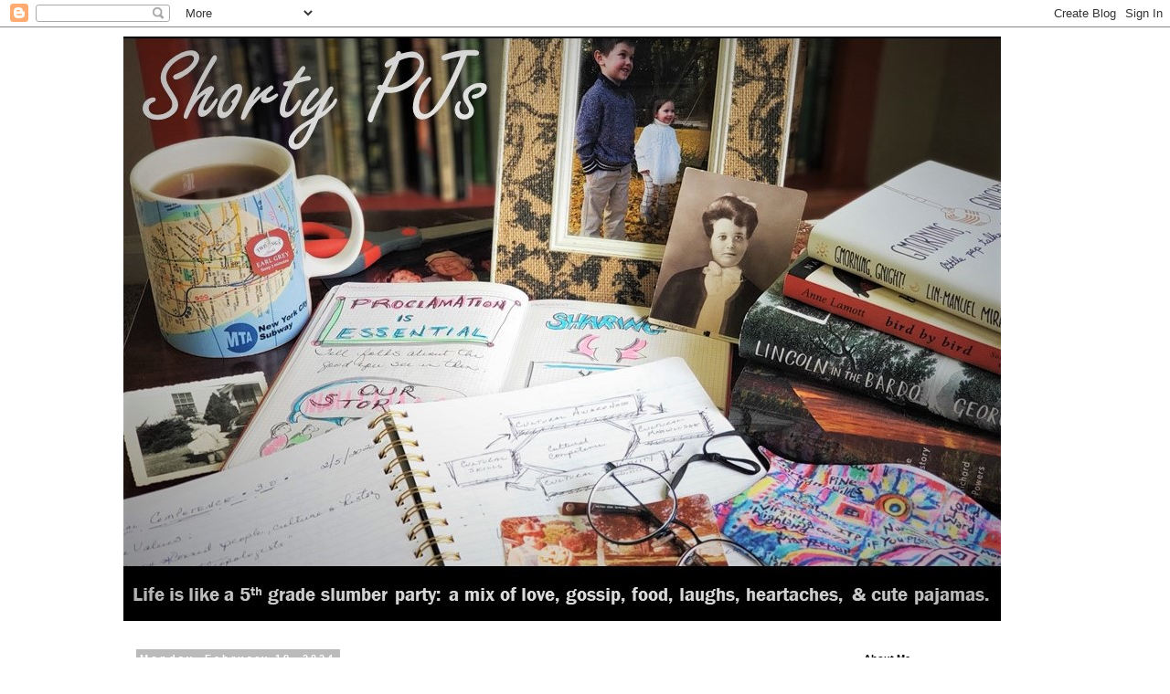

--- FILE ---
content_type: text/html; charset=UTF-8
request_url: https://shortypjs.blogspot.com/
body_size: 28305
content:
<!DOCTYPE html>
<html class='v2' dir='ltr' lang='en'>
<head>
<link href='https://www.blogger.com/static/v1/widgets/335934321-css_bundle_v2.css' rel='stylesheet' type='text/css'/>
<meta content='width=1100' name='viewport'/>
<meta content='text/html; charset=UTF-8' http-equiv='Content-Type'/>
<meta content='blogger' name='generator'/>
<link href='https://shortypjs.blogspot.com/favicon.ico' rel='icon' type='image/x-icon'/>
<link href='http://shortypjs.blogspot.com/' rel='canonical'/>
<link rel="alternate" type="application/atom+xml" title="Shorty PJs - Atom" href="https://shortypjs.blogspot.com/feeds/posts/default" />
<link rel="alternate" type="application/rss+xml" title="Shorty PJs - RSS" href="https://shortypjs.blogspot.com/feeds/posts/default?alt=rss" />
<link rel="service.post" type="application/atom+xml" title="Shorty PJs - Atom" href="https://www.blogger.com/feeds/15254331/posts/default" />
<link rel="me" href="https://www.blogger.com/profile/02412656596874731198" />
<!--Can't find substitution for tag [blog.ieCssRetrofitLinks]-->
<meta content='http://shortypjs.blogspot.com/' property='og:url'/>
<meta content='Shorty PJs' property='og:title'/>
<meta content='' property='og:description'/>
<title>Shorty PJs</title>
<style type='text/css'>@font-face{font-family:'Walter Turncoat';font-style:normal;font-weight:400;font-display:swap;src:url(//fonts.gstatic.com/s/walterturncoat/v24/snfys0Gs98ln43n0d-14ULoToe6LZxecYZVfqA.woff2)format('woff2');unicode-range:U+0000-00FF,U+0131,U+0152-0153,U+02BB-02BC,U+02C6,U+02DA,U+02DC,U+0304,U+0308,U+0329,U+2000-206F,U+20AC,U+2122,U+2191,U+2193,U+2212,U+2215,U+FEFF,U+FFFD;}</style>
<style id='page-skin-1' type='text/css'><!--
/*
-----------------------------------------------
Blogger Template Style
Name:     Simple
Designer: Blogger
URL:      www.blogger.com
----------------------------------------------- */
/* Content
----------------------------------------------- */
body {
font: normal normal 14px 'Trebuchet MS', Trebuchet, Verdana, sans-serif;
color: #000000;
background: #ffffff none repeat scroll top left;
padding: 0 0 0 0;
}
html body .region-inner {
min-width: 0;
max-width: 100%;
width: auto;
}
h2 {
font-size: 22px;
}
a:link {
text-decoration:none;
color: #2288bb;
}
a:visited {
text-decoration:none;
color: #888888;
}
a:hover {
text-decoration:underline;
color: #33aaff;
}
.body-fauxcolumn-outer .fauxcolumn-inner {
background: transparent none repeat scroll top left;
_background-image: none;
}
.body-fauxcolumn-outer .cap-top {
position: absolute;
z-index: 1;
height: 400px;
width: 100%;
}
.body-fauxcolumn-outer .cap-top .cap-left {
width: 100%;
background: transparent none repeat-x scroll top left;
_background-image: none;
}
.content-outer {
-moz-box-shadow: 0 0 0 rgba(0, 0, 0, .15);
-webkit-box-shadow: 0 0 0 rgba(0, 0, 0, .15);
-goog-ms-box-shadow: 0 0 0 #333333;
box-shadow: 0 0 0 rgba(0, 0, 0, .15);
margin-bottom: 1px;
}
.content-inner {
padding: 10px 40px;
}
.content-inner {
background-color: #ffffff;
}
/* Header
----------------------------------------------- */
.header-outer {
background: transparent none repeat-x scroll 0 -400px;
_background-image: none;
}
.Header h1 {
font: normal normal 80px Walter Turncoat;
color: #ffffff;
text-shadow: 0 0 0 rgba(0, 0, 0, .2);
}
.Header h1 a {
color: #ffffff;
}
.Header .description {
font-size: 18px;
color: #ffffff;
}
.header-inner .Header .titlewrapper {
padding: 22px 0;
}
.header-inner .Header .descriptionwrapper {
padding: 0 0;
}
/* Tabs
----------------------------------------------- */
.tabs-inner .section:first-child {
border-top: 0 solid #dddddd;
}
.tabs-inner .section:first-child ul {
margin-top: -1px;
border-top: 1px solid #dddddd;
border-left: 1px solid #dddddd;
border-right: 1px solid #dddddd;
}
.tabs-inner .widget ul {
background: transparent none repeat-x scroll 0 -800px;
_background-image: none;
border-bottom: 1px solid #dddddd;
margin-top: 0;
margin-left: -30px;
margin-right: -30px;
}
.tabs-inner .widget li a {
display: inline-block;
padding: .6em 1em;
font: normal normal 12px 'Trebuchet MS', Trebuchet, Verdana, sans-serif;
color: #000000;
border-left: 1px solid #ffffff;
border-right: 1px solid #dddddd;
}
.tabs-inner .widget li:first-child a {
border-left: none;
}
.tabs-inner .widget li.selected a, .tabs-inner .widget li a:hover {
color: #000000;
background-color: #eeeeee;
text-decoration: none;
}
/* Columns
----------------------------------------------- */
.main-outer {
border-top: 0 solid transparent;
}
.fauxcolumn-left-outer .fauxcolumn-inner {
border-right: 1px solid transparent;
}
.fauxcolumn-right-outer .fauxcolumn-inner {
border-left: 1px solid transparent;
}
/* Headings
----------------------------------------------- */
div.widget > h2,
div.widget h2.title {
margin: 0 0 1em 0;
font: normal bold 11px 'Trebuchet MS',Trebuchet,Verdana,sans-serif;
color: #000000;
}
/* Widgets
----------------------------------------------- */
.widget .zippy {
color: #999999;
text-shadow: 2px 2px 1px rgba(0, 0, 0, .1);
}
.widget .popular-posts ul {
list-style: none;
}
/* Posts
----------------------------------------------- */
h2.date-header {
font: normal bold 11px Arial, Tahoma, Helvetica, FreeSans, sans-serif;
}
.date-header span {
background-color: #bbbbbb;
color: #ffffff;
padding: 0.4em;
letter-spacing: 3px;
margin: inherit;
}
.main-inner {
padding-top: 35px;
padding-bottom: 65px;
}
.main-inner .column-center-inner {
padding: 0 0;
}
.main-inner .column-center-inner .section {
margin: 0 1em;
}
.post {
margin: 0 0 45px 0;
}
h3.post-title, .comments h4 {
font: normal normal 24px 'Trebuchet MS',Trebuchet,Verdana,sans-serif;
margin: .75em 0 0;
}
.post-body {
font-size: 110%;
line-height: 1.4;
position: relative;
}
.post-body img, .post-body .tr-caption-container, .Profile img, .Image img,
.BlogList .item-thumbnail img {
padding: 2px;
background: #ffffff;
border: 1px solid #eeeeee;
-moz-box-shadow: 1px 1px 5px rgba(0, 0, 0, .1);
-webkit-box-shadow: 1px 1px 5px rgba(0, 0, 0, .1);
box-shadow: 1px 1px 5px rgba(0, 0, 0, .1);
}
.post-body img, .post-body .tr-caption-container {
padding: 5px;
}
.post-body .tr-caption-container {
color: #000000;
}
.post-body .tr-caption-container img {
padding: 0;
background: transparent;
border: none;
-moz-box-shadow: 0 0 0 rgba(0, 0, 0, .1);
-webkit-box-shadow: 0 0 0 rgba(0, 0, 0, .1);
box-shadow: 0 0 0 rgba(0, 0, 0, .1);
}
.post-header {
margin: 0 0 1.5em;
line-height: 1.6;
font-size: 90%;
}
.post-footer {
margin: 20px -2px 0;
padding: 5px 10px;
color: #666666;
background-color: #eeeeee;
border-bottom: 1px solid #eeeeee;
line-height: 1.6;
font-size: 90%;
}
#comments .comment-author {
padding-top: 1.5em;
border-top: 1px solid transparent;
background-position: 0 1.5em;
}
#comments .comment-author:first-child {
padding-top: 0;
border-top: none;
}
.avatar-image-container {
margin: .2em 0 0;
}
#comments .avatar-image-container img {
border: 1px solid #eeeeee;
}
/* Comments
----------------------------------------------- */
.comments .comments-content .icon.blog-author {
background-repeat: no-repeat;
background-image: url([data-uri]);
}
.comments .comments-content .loadmore a {
border-top: 1px solid #999999;
border-bottom: 1px solid #999999;
}
.comments .comment-thread.inline-thread {
background-color: #eeeeee;
}
.comments .continue {
border-top: 2px solid #999999;
}
/* Accents
---------------------------------------------- */
.section-columns td.columns-cell {
border-left: 1px solid transparent;
}
.blog-pager {
background: transparent url(//www.blogblog.com/1kt/simple/paging_dot.png) repeat-x scroll top center;
}
.blog-pager-older-link, .home-link,
.blog-pager-newer-link {
background-color: #ffffff;
padding: 5px;
}
.footer-outer {
border-top: 1px dashed #bbbbbb;
}
/* Mobile
----------------------------------------------- */
body.mobile  {
background-size: auto;
}
.mobile .body-fauxcolumn-outer {
background: transparent none repeat scroll top left;
}
.mobile .body-fauxcolumn-outer .cap-top {
background-size: 100% auto;
}
.mobile .content-outer {
-webkit-box-shadow: 0 0 3px rgba(0, 0, 0, .15);
box-shadow: 0 0 3px rgba(0, 0, 0, .15);
}
.mobile .tabs-inner .widget ul {
margin-left: 0;
margin-right: 0;
}
.mobile .post {
margin: 0;
}
.mobile .main-inner .column-center-inner .section {
margin: 0;
}
.mobile .date-header span {
padding: 0.1em 10px;
margin: 0 -10px;
}
.mobile h3.post-title {
margin: 0;
}
.mobile .blog-pager {
background: transparent none no-repeat scroll top center;
}
.mobile .footer-outer {
border-top: none;
}
.mobile .main-inner, .mobile .footer-inner {
background-color: #ffffff;
}
.mobile-index-contents {
color: #000000;
}
.mobile-link-button {
background-color: #2288bb;
}
.mobile-link-button a:link, .mobile-link-button a:visited {
color: #ffffff;
}
.mobile .tabs-inner .section:first-child {
border-top: none;
}
.mobile .tabs-inner .PageList .widget-content {
background-color: #eeeeee;
color: #000000;
border-top: 1px solid #dddddd;
border-bottom: 1px solid #dddddd;
}
.mobile .tabs-inner .PageList .widget-content .pagelist-arrow {
border-left: 1px solid #dddddd;
}
.titlewrapper{
position: relative;
top: 405px;
left: 20px;
}
.descriptionwrapper{
position: relative;
top: 410px;
left: 25px;
}
--></style>
<style id='template-skin-1' type='text/css'><!--
body {
min-width: 1090px;
}
.content-outer, .content-fauxcolumn-outer, .region-inner {
min-width: 1090px;
max-width: 1090px;
_width: 1090px;
}
.main-inner .columns {
padding-left: 0;
padding-right: 230px;
}
.main-inner .fauxcolumn-center-outer {
left: 0;
right: 230px;
/* IE6 does not respect left and right together */
_width: expression(this.parentNode.offsetWidth -
parseInt("0") -
parseInt("230px") + 'px');
}
.main-inner .fauxcolumn-left-outer {
width: 0;
}
.main-inner .fauxcolumn-right-outer {
width: 230px;
}
.main-inner .column-left-outer {
width: 0;
right: 100%;
margin-left: -0;
}
.main-inner .column-right-outer {
width: 230px;
margin-right: -230px;
}
#layout {
min-width: 0;
}
#layout .content-outer {
min-width: 0;
width: 800px;
}
#layout .region-inner {
min-width: 0;
width: auto;
}
body#layout div.add_widget {
padding: 8px;
}
body#layout div.add_widget a {
margin-left: 32px;
}
--></style>
<link href='https://www.blogger.com/dyn-css/authorization.css?targetBlogID=15254331&amp;zx=2c1cb0f3-b604-4996-bf0b-5e17949b09ce' media='none' onload='if(media!=&#39;all&#39;)media=&#39;all&#39;' rel='stylesheet'/><noscript><link href='https://www.blogger.com/dyn-css/authorization.css?targetBlogID=15254331&amp;zx=2c1cb0f3-b604-4996-bf0b-5e17949b09ce' rel='stylesheet'/></noscript>
<meta name='google-adsense-platform-account' content='ca-host-pub-1556223355139109'/>
<meta name='google-adsense-platform-domain' content='blogspot.com'/>

</head>
<body class='loading variant-simplysimple'>
<div class='navbar section' id='navbar' name='Navbar'><div class='widget Navbar' data-version='1' id='Navbar1'><script type="text/javascript">
    function setAttributeOnload(object, attribute, val) {
      if(window.addEventListener) {
        window.addEventListener('load',
          function(){ object[attribute] = val; }, false);
      } else {
        window.attachEvent('onload', function(){ object[attribute] = val; });
      }
    }
  </script>
<div id="navbar-iframe-container"></div>
<script type="text/javascript" src="https://apis.google.com/js/platform.js"></script>
<script type="text/javascript">
      gapi.load("gapi.iframes:gapi.iframes.style.bubble", function() {
        if (gapi.iframes && gapi.iframes.getContext) {
          gapi.iframes.getContext().openChild({
              url: 'https://www.blogger.com/navbar/15254331?origin\x3dhttps://shortypjs.blogspot.com',
              where: document.getElementById("navbar-iframe-container"),
              id: "navbar-iframe"
          });
        }
      });
    </script><script type="text/javascript">
(function() {
var script = document.createElement('script');
script.type = 'text/javascript';
script.src = '//pagead2.googlesyndication.com/pagead/js/google_top_exp.js';
var head = document.getElementsByTagName('head')[0];
if (head) {
head.appendChild(script);
}})();
</script>
</div></div>
<div itemscope='itemscope' itemtype='http://schema.org/Blog' style='display: none;'>
<meta content='Shorty PJs' itemprop='name'/>
</div>
<div class='body-fauxcolumns'>
<div class='fauxcolumn-outer body-fauxcolumn-outer'>
<div class='cap-top'>
<div class='cap-left'></div>
<div class='cap-right'></div>
</div>
<div class='fauxborder-left'>
<div class='fauxborder-right'></div>
<div class='fauxcolumn-inner'>
</div>
</div>
<div class='cap-bottom'>
<div class='cap-left'></div>
<div class='cap-right'></div>
</div>
</div>
</div>
<div class='content'>
<div class='content-fauxcolumns'>
<div class='fauxcolumn-outer content-fauxcolumn-outer'>
<div class='cap-top'>
<div class='cap-left'></div>
<div class='cap-right'></div>
</div>
<div class='fauxborder-left'>
<div class='fauxborder-right'></div>
<div class='fauxcolumn-inner'>
</div>
</div>
<div class='cap-bottom'>
<div class='cap-left'></div>
<div class='cap-right'></div>
</div>
</div>
</div>
<div class='content-outer'>
<div class='content-cap-top cap-top'>
<div class='cap-left'></div>
<div class='cap-right'></div>
</div>
<div class='fauxborder-left content-fauxborder-left'>
<div class='fauxborder-right content-fauxborder-right'></div>
<div class='content-inner'>
<header>
<div class='header-outer'>
<div class='header-cap-top cap-top'>
<div class='cap-left'></div>
<div class='cap-right'></div>
</div>
<div class='fauxborder-left header-fauxborder-left'>
<div class='fauxborder-right header-fauxborder-right'></div>
<div class='region-inner header-inner'>
<div class='header section' id='header' name='Header'><div class='widget Header' data-version='1' id='Header1'>
<div id='header-inner'>
<a href='https://shortypjs.blogspot.com/' style='display: block'>
<img alt='Shorty PJs' height='640px; ' id='Header1_headerimg' src='https://blogger.googleusercontent.com/img/b/R29vZ2xl/AVvXsEiD3ZjFJ6tRYsBRspPRA5yhL4GJIspI62eaXdk8LiZftlB_ODOJdscmKIP2EWjWahFKsixF4DkQmc1LDq817FXiOlxsVMvS8ZfY_7lJJN8iR-fSs3UsAwjRwmR07wWnRubOmr2X/s1600/Shortypjstitle4.jpg' style='display: block' width='960px; '/>
</a>
</div>
</div></div>
</div>
</div>
<div class='header-cap-bottom cap-bottom'>
<div class='cap-left'></div>
<div class='cap-right'></div>
</div>
</div>
</header>
<div class='tabs-outer'>
<div class='tabs-cap-top cap-top'>
<div class='cap-left'></div>
<div class='cap-right'></div>
</div>
<div class='fauxborder-left tabs-fauxborder-left'>
<div class='fauxborder-right tabs-fauxborder-right'></div>
<div class='region-inner tabs-inner'>
<div class='tabs no-items section' id='crosscol' name='Cross-Column'></div>
<div class='tabs no-items section' id='crosscol-overflow' name='Cross-Column 2'></div>
</div>
</div>
<div class='tabs-cap-bottom cap-bottom'>
<div class='cap-left'></div>
<div class='cap-right'></div>
</div>
</div>
<div class='main-outer'>
<div class='main-cap-top cap-top'>
<div class='cap-left'></div>
<div class='cap-right'></div>
</div>
<div class='fauxborder-left main-fauxborder-left'>
<div class='fauxborder-right main-fauxborder-right'></div>
<div class='region-inner main-inner'>
<div class='columns fauxcolumns'>
<div class='fauxcolumn-outer fauxcolumn-center-outer'>
<div class='cap-top'>
<div class='cap-left'></div>
<div class='cap-right'></div>
</div>
<div class='fauxborder-left'>
<div class='fauxborder-right'></div>
<div class='fauxcolumn-inner'>
</div>
</div>
<div class='cap-bottom'>
<div class='cap-left'></div>
<div class='cap-right'></div>
</div>
</div>
<div class='fauxcolumn-outer fauxcolumn-left-outer'>
<div class='cap-top'>
<div class='cap-left'></div>
<div class='cap-right'></div>
</div>
<div class='fauxborder-left'>
<div class='fauxborder-right'></div>
<div class='fauxcolumn-inner'>
</div>
</div>
<div class='cap-bottom'>
<div class='cap-left'></div>
<div class='cap-right'></div>
</div>
</div>
<div class='fauxcolumn-outer fauxcolumn-right-outer'>
<div class='cap-top'>
<div class='cap-left'></div>
<div class='cap-right'></div>
</div>
<div class='fauxborder-left'>
<div class='fauxborder-right'></div>
<div class='fauxcolumn-inner'>
</div>
</div>
<div class='cap-bottom'>
<div class='cap-left'></div>
<div class='cap-right'></div>
</div>
</div>
<!-- corrects IE6 width calculation -->
<div class='columns-inner'>
<div class='column-center-outer'>
<div class='column-center-inner'>
<div class='main section' id='main' name='Main'><div class='widget Blog' data-version='1' id='Blog1'>
<div class='blog-posts hfeed'>

          <div class="date-outer">
        
<h2 class='date-header'><span>Monday, February 19, 2024</span></h2>

          <div class="date-posts">
        
<div class='post-outer'>
<div class='post hentry uncustomized-post-template' itemprop='blogPost' itemscope='itemscope' itemtype='http://schema.org/BlogPosting'>
<meta content='https://blogger.googleusercontent.com/img/b/R29vZ2xl/AVvXsEg8BtbLyU6VftSYDSj_gROFZP6TBXwobPxMPzoDF2OCH4d35xLl71OEfJw41M3Y3rTk1oZdA1NI235z-aILf90MyppkiG9NtcgCoCplnSZ4Dboy2D5TkRcyVboqUa1X3_9jWcgBlO-X6-Ivh161ahVlSxkyXPAbFsQtz-4mhqOVd4aL65IHjoFS/s320/homeless-sign.jpg' itemprop='image_url'/>
<meta content='15254331' itemprop='blogId'/>
<meta content='2016076786720704282' itemprop='postId'/>
<a name='2016076786720704282'></a>
<h3 class='post-title entry-title' itemprop='name'>
<a href='https://shortypjs.blogspot.com/2024/02/what-do-you-need-to-stay-warm.html'>What Do You Need to Stay Warm? </a>
</h3>
<div class='post-header'>
<div class='post-header-line-1'></div>
</div>
<div class='post-body entry-content' id='post-body-2016076786720704282' itemprop='description articleBody'>
<p></p><div class="separator" style="clear: both; text-align: center;"><a href="https://blogger.googleusercontent.com/img/b/R29vZ2xl/AVvXsEg8BtbLyU6VftSYDSj_gROFZP6TBXwobPxMPzoDF2OCH4d35xLl71OEfJw41M3Y3rTk1oZdA1NI235z-aILf90MyppkiG9NtcgCoCplnSZ4Dboy2D5TkRcyVboqUa1X3_9jWcgBlO-X6-Ivh161ahVlSxkyXPAbFsQtz-4mhqOVd4aL65IHjoFS/s1851/homeless-sign.jpg" style="clear: left; float: left; margin-bottom: 1em; margin-right: 1em;"><img border="0" data-original-height="1235" data-original-width="1851" height="214" src="https://blogger.googleusercontent.com/img/b/R29vZ2xl/AVvXsEg8BtbLyU6VftSYDSj_gROFZP6TBXwobPxMPzoDF2OCH4d35xLl71OEfJw41M3Y3rTk1oZdA1NI235z-aILf90MyppkiG9NtcgCoCplnSZ4Dboy2D5TkRcyVboqUa1X3_9jWcgBlO-X6-Ivh161ahVlSxkyXPAbFsQtz-4mhqOVd4aL65IHjoFS/s320/homeless-sign.jpg" width="320" /></a></div>An elderly homeless woman in a worldly-possession laden wheelchair sat next to a very busy Atlanta street as we pulled up to the stoplight. Granddaughter has deep feelings about street people and homelessness, so it didn't surprise me when she reached into her bookbag to grab her wallet.&nbsp;<p></p><p>Quick as a flash she grabbed a $20 bill, rolled down the window, and handed it to the woman. (OK, we can talk about why she was carrying around so much money, but that's not what matters here.) The woman was so, so grateful, thanking Charlotte over and over, with Charlotte nodding and waving.</p><p>As we pulled away I asked "Did you mean to give her $20? That's a lot of money."&nbsp;</p><p>"Well, what do you need to stay warm? I wanted her to have enough money to help. Maybe she can buy a blanket or another sweater or a good hot meal."&nbsp;</p><p>Now, before you go off on the standard cynical "yeah but she'll use it for drugs or booze," first: you don't know that, and second: Charlotte's response to that is "if it keeps her warm for a while . . . " The point being, she doesn't care how the woman spends the money. If it helps the woman, even temporarily, then she's fine with it.&nbsp;</p><p>The goodness and human connection of the moment - a 10-year-old kid reaching out to an older homeless woman in a wheelchair on a busy Atlanta street corner -&nbsp;<span style="white-space-collapse: preserve;"> is a core memory for me, demonstrating our common humanity. I'm sure it was for Charlotte. And I hope it was for the woman.</span></p><p>Twenty dollars was a gift of love and a small price to pay. It was worth its weight in gold.</p>
<div style='clear: both;'></div>
</div>
<div class='post-footer'>
<div class='post-footer-line post-footer-line-1'>
<span class='post-author vcard'>
Posted by
<span class='fn' itemprop='author' itemscope='itemscope' itemtype='http://schema.org/Person'>
<meta content='https://www.blogger.com/profile/02412656596874731198' itemprop='url'/>
<a class='g-profile' href='https://www.blogger.com/profile/02412656596874731198' rel='author' title='author profile'>
<span itemprop='name'>MaryB</span>
</a>
</span>
</span>
<span class='post-timestamp'>
at
<meta content='http://shortypjs.blogspot.com/2024/02/what-do-you-need-to-stay-warm.html' itemprop='url'/>
<a class='timestamp-link' href='https://shortypjs.blogspot.com/2024/02/what-do-you-need-to-stay-warm.html' rel='bookmark' title='permanent link'><abbr class='published' itemprop='datePublished' title='2024-02-19T23:01:00-05:00'>11:01 PM</abbr></a>
</span>
<span class='post-comment-link'>
<a class='comment-link' href='https://www.blogger.com/comment/fullpage/post/15254331/2016076786720704282' onclick=''>
2 comments:
  </a>
</span>
<span class='post-icons'>
<span class='item-action'>
<a href='https://www.blogger.com/email-post/15254331/2016076786720704282' title='Email Post'>
<img alt='' class='icon-action' height='13' src='https://resources.blogblog.com/img/icon18_email.gif' width='18'/>
</a>
</span>
<span class='item-control blog-admin pid-260026003'>
<a href='https://www.blogger.com/post-edit.g?blogID=15254331&postID=2016076786720704282&from=pencil' title='Edit Post'>
<img alt='' class='icon-action' height='18' src='https://resources.blogblog.com/img/icon18_edit_allbkg.gif' width='18'/>
</a>
</span>
</span>
<div class='post-share-buttons goog-inline-block'>
<a class='goog-inline-block share-button sb-email' href='https://www.blogger.com/share-post.g?blogID=15254331&postID=2016076786720704282&target=email' target='_blank' title='Email This'><span class='share-button-link-text'>Email This</span></a><a class='goog-inline-block share-button sb-blog' href='https://www.blogger.com/share-post.g?blogID=15254331&postID=2016076786720704282&target=blog' onclick='window.open(this.href, "_blank", "height=270,width=475"); return false;' target='_blank' title='BlogThis!'><span class='share-button-link-text'>BlogThis!</span></a><a class='goog-inline-block share-button sb-twitter' href='https://www.blogger.com/share-post.g?blogID=15254331&postID=2016076786720704282&target=twitter' target='_blank' title='Share to X'><span class='share-button-link-text'>Share to X</span></a><a class='goog-inline-block share-button sb-facebook' href='https://www.blogger.com/share-post.g?blogID=15254331&postID=2016076786720704282&target=facebook' onclick='window.open(this.href, "_blank", "height=430,width=640"); return false;' target='_blank' title='Share to Facebook'><span class='share-button-link-text'>Share to Facebook</span></a><a class='goog-inline-block share-button sb-pinterest' href='https://www.blogger.com/share-post.g?blogID=15254331&postID=2016076786720704282&target=pinterest' target='_blank' title='Share to Pinterest'><span class='share-button-link-text'>Share to Pinterest</span></a>
</div>
</div>
<div class='post-footer-line post-footer-line-2'>
<span class='post-labels'>
</span>
</div>
<div class='post-footer-line post-footer-line-3'>
<span class='post-location'>
</span>
</div>
</div>
</div>
</div>

          </div></div>
        

          <div class="date-outer">
        
<h2 class='date-header'><span>Monday, May 08, 2023</span></h2>

          <div class="date-posts">
        
<div class='post-outer'>
<div class='post hentry uncustomized-post-template' itemprop='blogPost' itemscope='itemscope' itemtype='http://schema.org/BlogPosting'>
<meta content='https://blogger.googleusercontent.com/img/b/R29vZ2xl/AVvXsEjt8pTg5Ty4YpwXAts1nRA1KIkMU3RofOYYt1s1k7dE1O7QIJ9QmP3W0CCCtlcMaX0e29PbwsYy6T75GOcTTZhIc-VhTgHJYJ6jH2bJh_vB4Kq8LdA4eiGu0ifs7Hrrn4lxa54Z5jXy_eNtekeeu6mvSQHjEEnyuU2Zylzly6y1DU3iqwj1fw/s320/tea%20by%20bed.jpg' itemprop='image_url'/>
<meta content='15254331' itemprop='blogId'/>
<meta content='6551536656953276399' itemprop='postId'/>
<a name='6551536656953276399'></a>
<h3 class='post-title entry-title' itemprop='name'>
<a href='https://shortypjs.blogspot.com/2023/05/early-morning-tea-and-favorites.html'>Early Morning Tea and Favorites</a>
</h3>
<div class='post-header'>
<div class='post-header-line-1'></div>
</div>
<div class='post-body entry-content' id='post-body-6551536656953276399' itemprop='description articleBody'>
<p></p><div class="separator" style="clear: both; text-align: center;"><a href="https://blogger.googleusercontent.com/img/b/R29vZ2xl/AVvXsEjt8pTg5Ty4YpwXAts1nRA1KIkMU3RofOYYt1s1k7dE1O7QIJ9QmP3W0CCCtlcMaX0e29PbwsYy6T75GOcTTZhIc-VhTgHJYJ6jH2bJh_vB4Kq8LdA4eiGu0ifs7Hrrn4lxa54Z5jXy_eNtekeeu6mvSQHjEEnyuU2Zylzly6y1DU3iqwj1fw/s2679/tea%20by%20bed.jpg" style="clear: left; float: left; margin-bottom: 1em; margin-right: 1em;"><img border="0" data-original-height="2679" data-original-width="2207" height="320" src="https://blogger.googleusercontent.com/img/b/R29vZ2xl/AVvXsEjt8pTg5Ty4YpwXAts1nRA1KIkMU3RofOYYt1s1k7dE1O7QIJ9QmP3W0CCCtlcMaX0e29PbwsYy6T75GOcTTZhIc-VhTgHJYJ6jH2bJh_vB4Kq8LdA4eiGu0ifs7Hrrn4lxa54Z5jXy_eNtekeeu6mvSQHjEEnyuU2Zylzly6y1DU3iqwj1fw/s320/tea%20by%20bed.jpg" width="264" /></a></div>Last night Charlotte and I hit the sack by 10:00, tired after a day soaking up a little sun around the pool, making brownies, and watching scary movies. We fell asleep within a few minutes, but I woke up a little before 4am with a cough. Not wanting to disturb Charlotte, I slipped out of bed and went out to make a cup of tea to soothe my throat.<p></p><p>As I was making the tea, I turned and there stood Charlotte. I apologized for waking her, but she assured me she was fine and asked for some tea for herself (with two lemons - I think she only likes tea for the lemons).&nbsp;</p><p>"Let's take our tea to the bedroom and talk," she suggested. So that's what we did. We sat up in bed with our tea and decided to play the "favorites" game.&nbsp;</p><p>Favorite movie? Too hard. Be more specific. Favorite musical? Me: Mary Poppins (also my overall favorite movie) C: Wicked (not a movie musical, but I let it pass). Scary movie? Me: Hush, Hush, Sweet Charlotte or Halloween. C: Scream (yeah, I let her watch Scream and Scream 2 - she's my horror movie compatriot - not much scares her). And on and on through various movie genres.</p><p></p><div class="separator" style="clear: both; text-align: center;"><a href="https://blogger.googleusercontent.com/img/b/R29vZ2xl/AVvXsEghn7nblac6rWQlf0SxUDN2n-iSGtH_Pi6jL96E64a5WsC9PKSrWr3gRytaIEl5iLvtnhUZ7ssPAEUDFCClTBQ6tIwW4l90pFWsLcsW9pmssQX3gExsc-qrAevESyvebH5XCwUYCcAJSdpKXZDEoR7oAMOpcewxBCqvFks1QwmNyG9QAO8r5w/s230/Wilma.jpg" style="clear: right; float: right; margin-bottom: 1em; margin-left: 1em;"><img border="0" data-original-height="230" data-original-width="219" height="211" src="https://blogger.googleusercontent.com/img/b/R29vZ2xl/AVvXsEghn7nblac6rWQlf0SxUDN2n-iSGtH_Pi6jL96E64a5WsC9PKSrWr3gRytaIEl5iLvtnhUZ7ssPAEUDFCClTBQ6tIwW4l90pFWsLcsW9pmssQX3gExsc-qrAevESyvebH5XCwUYCcAJSdpKXZDEoR7oAMOpcewxBCqvFks1QwmNyG9QAO8r5w/w201-h211/Wilma.jpg" width="201" /></a></div>We both agreed that Wilma Flintstone was our favorite cartoon character, by the way.&nbsp;<p></p><p>After going through our favorite vacations (summer + winter), favorite teachers, and down a list of other topics, we finished our tea, getting drowsier and drowsier. Within the hour, we were all favorited out and just wanted to get back to sleep.&nbsp;</p><p>Lights out. Love you, sweet girl. And off to sleep for a few more hours.&nbsp;</p><p>Tea and early morning favorites - how memories are made.&nbsp;</p><p><br /></p>
<div style='clear: both;'></div>
</div>
<div class='post-footer'>
<div class='post-footer-line post-footer-line-1'>
<span class='post-author vcard'>
Posted by
<span class='fn' itemprop='author' itemscope='itemscope' itemtype='http://schema.org/Person'>
<meta content='https://www.blogger.com/profile/02412656596874731198' itemprop='url'/>
<a class='g-profile' href='https://www.blogger.com/profile/02412656596874731198' rel='author' title='author profile'>
<span itemprop='name'>MaryB</span>
</a>
</span>
</span>
<span class='post-timestamp'>
at
<meta content='http://shortypjs.blogspot.com/2023/05/early-morning-tea-and-favorites.html' itemprop='url'/>
<a class='timestamp-link' href='https://shortypjs.blogspot.com/2023/05/early-morning-tea-and-favorites.html' rel='bookmark' title='permanent link'><abbr class='published' itemprop='datePublished' title='2023-05-08T00:48:00-04:00'>12:48 AM</abbr></a>
</span>
<span class='post-comment-link'>
<a class='comment-link' href='https://www.blogger.com/comment/fullpage/post/15254331/6551536656953276399' onclick=''>
No comments:
  </a>
</span>
<span class='post-icons'>
<span class='item-action'>
<a href='https://www.blogger.com/email-post/15254331/6551536656953276399' title='Email Post'>
<img alt='' class='icon-action' height='13' src='https://resources.blogblog.com/img/icon18_email.gif' width='18'/>
</a>
</span>
<span class='item-control blog-admin pid-260026003'>
<a href='https://www.blogger.com/post-edit.g?blogID=15254331&postID=6551536656953276399&from=pencil' title='Edit Post'>
<img alt='' class='icon-action' height='18' src='https://resources.blogblog.com/img/icon18_edit_allbkg.gif' width='18'/>
</a>
</span>
</span>
<div class='post-share-buttons goog-inline-block'>
<a class='goog-inline-block share-button sb-email' href='https://www.blogger.com/share-post.g?blogID=15254331&postID=6551536656953276399&target=email' target='_blank' title='Email This'><span class='share-button-link-text'>Email This</span></a><a class='goog-inline-block share-button sb-blog' href='https://www.blogger.com/share-post.g?blogID=15254331&postID=6551536656953276399&target=blog' onclick='window.open(this.href, "_blank", "height=270,width=475"); return false;' target='_blank' title='BlogThis!'><span class='share-button-link-text'>BlogThis!</span></a><a class='goog-inline-block share-button sb-twitter' href='https://www.blogger.com/share-post.g?blogID=15254331&postID=6551536656953276399&target=twitter' target='_blank' title='Share to X'><span class='share-button-link-text'>Share to X</span></a><a class='goog-inline-block share-button sb-facebook' href='https://www.blogger.com/share-post.g?blogID=15254331&postID=6551536656953276399&target=facebook' onclick='window.open(this.href, "_blank", "height=430,width=640"); return false;' target='_blank' title='Share to Facebook'><span class='share-button-link-text'>Share to Facebook</span></a><a class='goog-inline-block share-button sb-pinterest' href='https://www.blogger.com/share-post.g?blogID=15254331&postID=6551536656953276399&target=pinterest' target='_blank' title='Share to Pinterest'><span class='share-button-link-text'>Share to Pinterest</span></a>
</div>
</div>
<div class='post-footer-line post-footer-line-2'>
<span class='post-labels'>
</span>
</div>
<div class='post-footer-line post-footer-line-3'>
<span class='post-location'>
</span>
</div>
</div>
</div>
</div>

          </div></div>
        

          <div class="date-outer">
        
<h2 class='date-header'><span>Tuesday, April 04, 2023</span></h2>

          <div class="date-posts">
        
<div class='post-outer'>
<div class='post hentry uncustomized-post-template' itemprop='blogPost' itemscope='itemscope' itemtype='http://schema.org/BlogPosting'>
<meta content='https://blogger.googleusercontent.com/img/b/R29vZ2xl/AVvXsEiAhK7364fGlVSeOy4U-dCKiUYjCdX_xOULKqf3t6k1kH1Ml1epNV1dMSLjbRCyy6e6Gj-jetIa_66wiVLzkWU_yh8LARTyDlyzeJhhBZr3-2TBZuYCKmlY7uXlHtdDz_D242uVheR-0BkpaCRrH-KhgZbloqoaeZLsPHY-74yRck2CrKNWLQ/s320/20230402_090422.jpg' itemprop='image_url'/>
<meta content='15254331' itemprop='blogId'/>
<meta content='2511830532124149982' itemprop='postId'/>
<a name='2511830532124149982'></a>
<h3 class='post-title entry-title' itemprop='name'>
<a href='https://shortypjs.blogspot.com/2023/04/will-there-be-easter-not-without-ukulele.html'>Will There Be An Easter? Not Without The Ukulele.</a>
</h3>
<div class='post-header'>
<div class='post-header-line-1'></div>
</div>
<div class='post-body entry-content' id='post-body-2511830532124149982' itemprop='description articleBody'>
<div class="separator" style="clear: both; text-align: center;"><a href="https://blogger.googleusercontent.com/img/b/R29vZ2xl/AVvXsEiAhK7364fGlVSeOy4U-dCKiUYjCdX_xOULKqf3t6k1kH1Ml1epNV1dMSLjbRCyy6e6Gj-jetIa_66wiVLzkWU_yh8LARTyDlyzeJhhBZr3-2TBZuYCKmlY7uXlHtdDz_D242uVheR-0BkpaCRrH-KhgZbloqoaeZLsPHY-74yRck2CrKNWLQ/s4032/20230402_090422.jpg" style="clear: right; float: right; margin-bottom: 1em; margin-left: 1em;"><img border="0" data-original-height="4032" data-original-width="3024" height="320" src="https://blogger.googleusercontent.com/img/b/R29vZ2xl/AVvXsEiAhK7364fGlVSeOy4U-dCKiUYjCdX_xOULKqf3t6k1kH1Ml1epNV1dMSLjbRCyy6e6Gj-jetIa_66wiVLzkWU_yh8LARTyDlyzeJhhBZr3-2TBZuYCKmlY7uXlHtdDz_D242uVheR-0BkpaCRrH-KhgZbloqoaeZLsPHY-74yRck2CrKNWLQ/s320/20230402_090422.jpg" width="240" /></a></div>When dear Harry Pritchett was rector of All Saints' back in the 80s and 90s, the 9 o'clock Easter morning service was a sight to behold. It was truly a child-focused extravaganza. Children were encouraged to bring flowers to flower the funny little chicken wire cross that was stationed in front of the choir section, as well as their mite boxes that they'd been putting pennies in throughout Lent.&nbsp;<div><br /></div><div>All the children in the parish - even the toddlers from the nursery (thank you, nursery workers for shepherding them) - were invited to bring their flowers and mite boxes up to the altar to numerous verses of "Welcome, Happy Morning," while clergy frantically stuffed the crushed and funny flowers into the chicken wire cross as the kids filed up. I'm sure the clergy hated that part, but too bad. The scene was hilarious and festive.&nbsp;</div><div><br /></div><div>It was a most wonderful Easter parade, as all the children in their little suits and fluffy dresses and bonnets crowded up to the front. It was a chance to see all the kiddos in their finery. A great gathering of All Saints' youngsters crowded up in front of the altar and settled in for what was to come.&nbsp;</div><div><br /></div><div>So there's Harry wearing his white bucks under all the Easter robes. He says a few words to the kids, asking them questions about the meaning of Easter. And then - out comes the ukulele, and the children and the whole congregation knows what's coming next.&nbsp;</div><div><br /></div><div>Now, Harry wrote a song years ago that I've heard sung not only at All Saints' but around the church called "God is a Surprise." And that's where the ukulele comes in -&nbsp; to accompany his rendition of "Surprise."</div><div><br /></div><div>&nbsp;&nbsp; &nbsp;&nbsp; &nbsp; <i>Moses tended sheep upon a mountain</i><i><br /></i></div><div><span><i><span>&nbsp;&nbsp; &nbsp;</span><span>&nbsp; &nbsp; He hardly noticed when</span><br /></i></span></div><div><span><span><span style="font-style: italic;">&nbsp;&nbsp; &nbsp;</span><i>&nbsp; &nbsp; A burning bush said </i>(and here Harry would pause, look back at the kids, and they would shout)<br /></span></span></div><div><span><span><span><i><span>&nbsp;&nbsp; &nbsp;</span><span>&nbsp; &nbsp; STOP!</span><br /></i></span></span></span></div><div><span><span><span><span><i><span>&nbsp;&nbsp; &nbsp;</span><span>&nbsp; &nbsp; Set my people free and take them to my land.</span><br /></i></span></span></span></span></div><div><span><span><span><span><span><i><span>&nbsp;&nbsp; &nbsp;</span><span>&nbsp; &nbsp; 'That couldn't be my God,' he said.</span><br /></i></span></span></span></span></span></div><div><span><span><span><span><span><span><i><span>&nbsp;&nbsp; &nbsp;</span><span>&nbsp; &nbsp; 'He'd have a better plan."</span></i><br /></span></span></span></span></span></span></div><div><span><span><span><span><span><span><span><br /></span></span></span></span></span></span></span></div><div><span><span><span><span><span><span><span><span>&nbsp;&nbsp; &nbsp;</span><span>&nbsp; &nbsp; (Then the whole congregation would join in the chorus)</span><br /></span></span></span></span></span></span></span></div><div><span><span><span><span><span><span><span><span>&nbsp;&nbsp; &nbsp;&nbsp; &nbsp;&nbsp;</span></span></span></span></span></span></span></span></div><div><span><span><span><span><span><span><span><span><i><span>&nbsp;&nbsp; &nbsp;</span><span>&nbsp;&nbsp; &nbsp;</span>Surprise, surprise, God is a surprise!</i><i><br /></i></span></span></span></span></span></span></span></span></div><div><span><span><span><span><span><span><span><span><span><i><span>&nbsp;&nbsp; &nbsp;</span><span>&nbsp; &nbsp; Right before your eyes,</span><br /></i></span></span></span></span></span></span></span></span></span></div><div><span><span><span><span><span><span><span><span><span><span><i><span>&nbsp;&nbsp; &nbsp;</span><span>&nbsp; &nbsp; It's baffling to the wise.</span><br /></i></span></span></span></span></span></span></span></span></span></span></div><div><span><span><span><span><span><span><span><span><span><span><span><i><span>&nbsp;&nbsp; &nbsp;</span><span>&nbsp; &nbsp; Surprise, surprise, God is a surprise!</span><br /></i></span></span></span></span></span></span></span></span></span></span></span></div><div><span><span><span><span><span><span><span><span><span><span><span><span><i><span>&nbsp;&nbsp; &nbsp;</span><span>&nbsp; &nbsp; Open up your eyes and see!</span></i><br /></span></span></span></span></span></span></span></span></span></span></span></span></div><div><span><span><span><span><span><span><span><span><span><span><span><span><span><br /></span></span></span></span></span></span></span></span></span></span></span></span></span></div><div><span><span><span><span><span><span><span><span><span><span><span><span><span>The song goes on for a few more verses, gets to the&nbsp;</span></span></span></span></span></span></span></span></span></span></span></span></span>crucifixion, and the Sunday "surprise" and ends with:</div><div><br /></div><div>&nbsp;&nbsp; &nbsp;&nbsp; &nbsp; <i>Seek our God in hope, moving as he goes</i><i><br /></i></div><div><span><i><span>&nbsp;&nbsp; &nbsp;</span><span>&nbsp; &nbsp; With justice, grace, and love in anything that grows.</span><br /></i></span></div><div><span><span><i><span>&nbsp;&nbsp; &nbsp;</span><span>&nbsp; &nbsp; In anything at all he suddenly may be,</span><br /></i></span></span></div><div><span><span><span><i><span>&nbsp;&nbsp; &nbsp;</span><span>&nbsp; &nbsp; 'cause everything is his, you know, especially you and me.</span><br /></i></span></span></span></div><div><span><span><span><span><i><br /></i></span></span></span></span></div><div><span><span><span><span><i><span>&nbsp; &nbsp;<span>&nbsp; &nbsp; &nbsp;Well, surprise, surprise, God is a surprise!</span></span><span></span></i></span></span></span></span></div><div><span><span><span><span><span><span><i><span>&nbsp;&nbsp; &nbsp;</span><span>&nbsp; &nbsp; Right before your eyes,</span><br /></i></span></span></span></span></span></span></div><div><span><span><span><span><span><span><span><i><span>&nbsp;&nbsp; &nbsp;</span><span>&nbsp; &nbsp; It's baffling to the wise.</span><br /></i></span></span></span></span></span></span></span></div><div><span><span><span><span><span><span><span><span><i><span>&nbsp;&nbsp; &nbsp;</span><span>&nbsp; &nbsp; Surprise, surprise, God is a surprise!</span><br /></i></span></span></span></span></span></span></span></span></div><div><span><span><span><span><span><span><span><span><span><i><span>&nbsp;&nbsp; &nbsp;</span><span>&nbsp; &nbsp; Open up your eyes and see!</span></i><br /></span></span></span></span></span></span></span></span></span></div><div><span><span><span><span><span><span><span><span><span><span><span>&nbsp;&nbsp; &nbsp;</span><span>&nbsp;&nbsp;</span><br /></span></span></span></span></span></span></span></span></span></span></div><div><span><span><span><span><span><span><span><span><span><span><span>Then Harry would shout, "Broadway ending!"</span></span></span></span></span></span></span></span></span></span></span></div><div><span><span><span><span><span><span><span><span><span><span><span><br /></span></span></span></span></span></span></span></span></span></span></span></div><div><span><span><span><span><span><span><span><span><span><span><span>&nbsp;&nbsp; &nbsp;&nbsp; &nbsp; <i>Open up your eyes! And! See!</i><i><br /></i></span></span></span></span></span></span></span></span></span></span></span></div><div><span><span><span><span><span><span><span><span><span><span><span><span><br /></span></span></span></span></span></span></span></span></span></span></span></span></div><div><span><span><span><span><span><span><span><span><span><span><span><span>Lots of clapping and laughter ensued, as poor Ray Chenault would start up "He Is Risen" to play the kids off the altar and back to their parents or the nursery. Yeah, it took about seven or eight verses of that one, too. It was joyous and beautiful and funny and chaotic and loving and crazy and sweet.&nbsp;</span></span></span></span></span></span></span></span></span></span></span></span>Alas, I have no photos or recordings of those wild and woolly Easter morning services, which breaks my heart.&nbsp;</div><div><br /></div><div><span><span><span><span><span><span><span><span><span><span><span><span>But getting back to that ukulele.</span></span></span></span></span></span></span></span></span></span></span></span></div><div><span><span><span><span><span><span><span><span><span><span><span><span><br /></span></span></span></span></span></span></span></span></span></span></span></span></div><div><span><span><span><span><span><span><span><span><span><span><span><span><div class="separator" style="clear: both; text-align: center;"><a href="https://blogger.googleusercontent.com/img/b/R29vZ2xl/AVvXsEj-q8PQ2zEBByYavdsNYjq43w8hGga0E_H0V2-G0lIIQTfPWyKwSc04feFH8nuzrNJUqbl07yTV6Gfa-XulCRy8XXoDN-rHKQVAvgri8G-yN5CYFqW-b2mzkABEQuFpdyyva0MLMlHzLh5-pYQjflb1xZS3tBh6iUtKAWhgXMivRB0OgorrIA/s3600/Allison%20and%20Kate.jpg" style="clear: left; float: left; margin-bottom: 1em; margin-right: 1em;"><img border="0" data-original-height="3600" data-original-width="2400" height="320" src="https://blogger.googleusercontent.com/img/b/R29vZ2xl/AVvXsEj-q8PQ2zEBByYavdsNYjq43w8hGga0E_H0V2-G0lIIQTfPWyKwSc04feFH8nuzrNJUqbl07yTV6Gfa-XulCRy8XXoDN-rHKQVAvgri8G-yN5CYFqW-b2mzkABEQuFpdyyva0MLMlHzLh5-pYQjflb1xZS3tBh6iUtKAWhgXMivRB0OgorrIA/s320/Allison%20and%20Kate.jpg" width="213" /></a></div>When Kate was four years old, Allison Pritchett asked to have her come over for a visit one afternoon. Allison was impatient for grandchildren, so until her three children married and gave her some real grands (which they did, by the way), Kate was sort of her stand-in grandchild. Anyway, it happened to be Maundy Thursday, which is neither here nor there, except that at some point, Harry comes tearing though the door, asking "Have you seen my ukulele? It's not at the office, and I have to find it for Easter!"</span></span></span></span></span></span></span></span></span></span></span></span></div><div><span><span><span><span><span><span><span><span><span><span><span><span><br /></span></span></span></span></span></span></span></span></span></span></span></span></div><div><span><span><span><span><span><span><span><span><span><span><span><span>Well, as Allison told it to me, 4-year-old Kate's eyes got big, and she said, "Oh! Will there be an Easter?"&nbsp;</span></span></span></span></span></span></span></span></span></span></span></span></div><div><span><span><span><span><span><span><span><span><span><span><span><span><br /></span></span></span></span></span></span></span></span></span></span></span></span></div><div><span><span><span><span><span><span><span><span><span><span><span><span>No, child. No Easter without Harry's ukulele. (kidding)</span></span></span></span></span></span></span></span></span></span></span></span></div><div><span><span><span><span><span><span><span><span><span><span><span><span><br /></span></span></span></span></span></span></span></span></span></span></span></span></div><div><span><span><span><span><span><span><span><span><span><span><span><span>Fortunately for all, Harry found the instrument before Sunday, so Easter came, indeed. Because God and Harry are full of surprises.&nbsp;</span></span></span></span></span></span></span></span></span></span></span></span></div><div><span><span><span><span><span><span><span><span><span><span><span><span><br /></span></span></span></span></span></span></span></span></span></span></span></span></div><div><span><span><span><span><span><span><span><span><span><span><span><span>I miss that service. I miss all the parish children gathering at the altar. I miss singing forty-eleven verses of "Welcome Happy Morning" and "He is Risen." I miss those crushed little flowers in chicken wire and the falling-apart mite boxes.&nbsp;</span></span></span></span></span></span></span></span></span></span></span></span></div><div><br /></div><div>And I really miss that ukulele. Happy Easter, y'all.&nbsp;</div>
<div style='clear: both;'></div>
</div>
<div class='post-footer'>
<div class='post-footer-line post-footer-line-1'>
<span class='post-author vcard'>
Posted by
<span class='fn' itemprop='author' itemscope='itemscope' itemtype='http://schema.org/Person'>
<meta content='https://www.blogger.com/profile/02412656596874731198' itemprop='url'/>
<a class='g-profile' href='https://www.blogger.com/profile/02412656596874731198' rel='author' title='author profile'>
<span itemprop='name'>MaryB</span>
</a>
</span>
</span>
<span class='post-timestamp'>
at
<meta content='http://shortypjs.blogspot.com/2023/04/will-there-be-easter-not-without-ukulele.html' itemprop='url'/>
<a class='timestamp-link' href='https://shortypjs.blogspot.com/2023/04/will-there-be-easter-not-without-ukulele.html' rel='bookmark' title='permanent link'><abbr class='published' itemprop='datePublished' title='2023-04-04T19:02:00-04:00'>7:02 PM</abbr></a>
</span>
<span class='post-comment-link'>
<a class='comment-link' href='https://www.blogger.com/comment/fullpage/post/15254331/2511830532124149982' onclick=''>
2 comments:
  </a>
</span>
<span class='post-icons'>
<span class='item-action'>
<a href='https://www.blogger.com/email-post/15254331/2511830532124149982' title='Email Post'>
<img alt='' class='icon-action' height='13' src='https://resources.blogblog.com/img/icon18_email.gif' width='18'/>
</a>
</span>
<span class='item-control blog-admin pid-260026003'>
<a href='https://www.blogger.com/post-edit.g?blogID=15254331&postID=2511830532124149982&from=pencil' title='Edit Post'>
<img alt='' class='icon-action' height='18' src='https://resources.blogblog.com/img/icon18_edit_allbkg.gif' width='18'/>
</a>
</span>
</span>
<div class='post-share-buttons goog-inline-block'>
<a class='goog-inline-block share-button sb-email' href='https://www.blogger.com/share-post.g?blogID=15254331&postID=2511830532124149982&target=email' target='_blank' title='Email This'><span class='share-button-link-text'>Email This</span></a><a class='goog-inline-block share-button sb-blog' href='https://www.blogger.com/share-post.g?blogID=15254331&postID=2511830532124149982&target=blog' onclick='window.open(this.href, "_blank", "height=270,width=475"); return false;' target='_blank' title='BlogThis!'><span class='share-button-link-text'>BlogThis!</span></a><a class='goog-inline-block share-button sb-twitter' href='https://www.blogger.com/share-post.g?blogID=15254331&postID=2511830532124149982&target=twitter' target='_blank' title='Share to X'><span class='share-button-link-text'>Share to X</span></a><a class='goog-inline-block share-button sb-facebook' href='https://www.blogger.com/share-post.g?blogID=15254331&postID=2511830532124149982&target=facebook' onclick='window.open(this.href, "_blank", "height=430,width=640"); return false;' target='_blank' title='Share to Facebook'><span class='share-button-link-text'>Share to Facebook</span></a><a class='goog-inline-block share-button sb-pinterest' href='https://www.blogger.com/share-post.g?blogID=15254331&postID=2511830532124149982&target=pinterest' target='_blank' title='Share to Pinterest'><span class='share-button-link-text'>Share to Pinterest</span></a>
</div>
</div>
<div class='post-footer-line post-footer-line-2'>
<span class='post-labels'>
</span>
</div>
<div class='post-footer-line post-footer-line-3'>
<span class='post-location'>
</span>
</div>
</div>
</div>
</div>

          </div></div>
        

          <div class="date-outer">
        
<h2 class='date-header'><span>Sunday, January 15, 2023</span></h2>

          <div class="date-posts">
        
<div class='post-outer'>
<div class='post hentry uncustomized-post-template' itemprop='blogPost' itemscope='itemscope' itemtype='http://schema.org/BlogPosting'>
<meta content='https://blogger.googleusercontent.com/img/b/R29vZ2xl/AVvXsEh030zeXBt5QDhEzXi-T3tylblpGSaLqleSAAirrJbLqRG97T8QATJm32pWfJPOnHV05ItFGV38aAWiqPl5TSP2ORnXkBBVpazqMQx0vbugXWcuxRJT5d5Pmvy0Bf7XBvprtftFjeaw5hwknY0KTj016rKDZSHqd2Ilz60sqg1j2aibNLhVjw/w339-h281/5c4l74.jpg' itemprop='image_url'/>
<meta content='15254331' itemprop='blogId'/>
<meta content='4523850399669721439' itemprop='postId'/>
<a name='4523850399669721439'></a>
<h3 class='post-title entry-title' itemprop='name'>
<a href='https://shortypjs.blogspot.com/2023/01/oh-noise-noise-noise-noise.html'>Oh, the Noise Noise Noise Noise!</a>
</h3>
<div class='post-header'>
<div class='post-header-line-1'></div>
</div>
<div class='post-body entry-content' id='post-body-4523850399669721439' itemprop='description articleBody'>
<span style="text-align: left;"><div class="separator" style="clear: both; text-align: center;"><a href="https://blogger.googleusercontent.com/img/b/R29vZ2xl/AVvXsEh030zeXBt5QDhEzXi-T3tylblpGSaLqleSAAirrJbLqRG97T8QATJm32pWfJPOnHV05ItFGV38aAWiqPl5TSP2ORnXkBBVpazqMQx0vbugXWcuxRJT5d5Pmvy0Bf7XBvprtftFjeaw5hwknY0KTj016rKDZSHqd2Ilz60sqg1j2aibNLhVjw/s522/5c4l74.jpg" imageanchor="1" style="clear: left; float: left; margin-bottom: 1em; margin-right: 1em;"><img border="0" data-original-height="432" data-original-width="522" height="281" src="https://blogger.googleusercontent.com/img/b/R29vZ2xl/AVvXsEh030zeXBt5QDhEzXi-T3tylblpGSaLqleSAAirrJbLqRG97T8QATJm32pWfJPOnHV05ItFGV38aAWiqPl5TSP2ORnXkBBVpazqMQx0vbugXWcuxRJT5d5Pmvy0Bf7XBvprtftFjeaw5hwknY0KTj016rKDZSHqd2Ilz60sqg1j2aibNLhVjw/w339-h281/5c4l74.jpg" width="339" /></a></div>Most people pray for world peace. Finding a cure for cancer. An end to anything having to do with the Kardashians. And while I pray for those things, too, top of my list right now is a world free of leaf blowers.&nbsp;</span><p></p><p>Want/need to sleep in? Forget it. Even if there is no visible debris - leaf or otherwise - within your eyesight, leaf blower wielders spend just enough time blowing around invisible leaves under you window for as long as it will take for you to give up on your morning's rest.</p><p>Think you can escape it at work? Sorry, no. A battalion of leaf blowers stand ready to shatter the few peaceful moments it takes for you to get from your car to inside the building.</p><p>I'm completely flummoxed by the need for these things. Here's what I've observed:</p><p></p><ul style="text-align: left;"><li>Leaf blowers only work between 5am and 9am.</li><li>It takes 30 times longer to blow whatever it is being blown into a pile with a leaf blower than it does using a rake.</li><li>Leaf blowers emit 5000 decibels when in use (okay, really between 80-112 dB, but still), ensuring deafness within a few minutes for the worker not wearing noise-cancelling earphones and causing nerve-traumatizing, teeth-grinding migraines to anyone within 1/2 a mile away (my estimate).</li><li>They stink.</li></ul><div><div class="separator" style="clear: both; text-align: center;"><a href="https://blogger.googleusercontent.com/img/b/R29vZ2xl/AVvXsEg6DfXCdWEJHH8lXsV2MeUcWVGoyiIvjygGh28A71MNnDCDhDKjcf1pW8oURgg3iJqSIEiEj6Z91jXb84lcdjq08l95lxilEHyV-wHGdKnxjvTAkytBnRHFhBCIWQ7v3Q4YvXnjTOAS97s8UmDf5a5w46hX1apDZ_wYtUJHvg2nZ7Dzr5Uzig/s300/images.jpg" imageanchor="1" style="clear: right; float: right; margin-bottom: 1em; margin-left: 1em;"><img border="0" data-original-height="168" data-original-width="300" height="168" src="https://blogger.googleusercontent.com/img/b/R29vZ2xl/AVvXsEg6DfXCdWEJHH8lXsV2MeUcWVGoyiIvjygGh28A71MNnDCDhDKjcf1pW8oURgg3iJqSIEiEj6Z91jXb84lcdjq08l95lxilEHyV-wHGdKnxjvTAkytBnRHFhBCIWQ7v3Q4YvXnjTOAS97s8UmDf5a5w46hX1apDZ_wYtUJHvg2nZ7Dzr5Uzig/s1600/images.jpg" width="300" /></a></div>Peace on earth? How about peace under my 4th floor window? How about peace on my walk between the parking lot and the office door?&nbsp;</div><div><br /></div><div>Solution: Buy a rake, or what we used to call a yard broom. The job will be finished in 1/25th of the time it takes to wrangle those leaves, twigs, and other debris into a neat pile with a blower. You'll get exercise. You'll save money on noise-cancelling earphones and stinky gas/electricity.</div><div><br /></div><div>I stand by my belief that making leaf blowers extinct will add to joy and peace on earth. (Reminder: buy a rake.)</div><div><br /></div><p></p>
<div style='clear: both;'></div>
</div>
<div class='post-footer'>
<div class='post-footer-line post-footer-line-1'>
<span class='post-author vcard'>
Posted by
<span class='fn' itemprop='author' itemscope='itemscope' itemtype='http://schema.org/Person'>
<meta content='https://www.blogger.com/profile/02412656596874731198' itemprop='url'/>
<a class='g-profile' href='https://www.blogger.com/profile/02412656596874731198' rel='author' title='author profile'>
<span itemprop='name'>MaryB</span>
</a>
</span>
</span>
<span class='post-timestamp'>
at
<meta content='http://shortypjs.blogspot.com/2023/01/oh-noise-noise-noise-noise.html' itemprop='url'/>
<a class='timestamp-link' href='https://shortypjs.blogspot.com/2023/01/oh-noise-noise-noise-noise.html' rel='bookmark' title='permanent link'><abbr class='published' itemprop='datePublished' title='2023-01-15T13:55:00-05:00'>1:55 PM</abbr></a>
</span>
<span class='post-comment-link'>
<a class='comment-link' href='https://www.blogger.com/comment/fullpage/post/15254331/4523850399669721439' onclick=''>
2 comments:
  </a>
</span>
<span class='post-icons'>
<span class='item-action'>
<a href='https://www.blogger.com/email-post/15254331/4523850399669721439' title='Email Post'>
<img alt='' class='icon-action' height='13' src='https://resources.blogblog.com/img/icon18_email.gif' width='18'/>
</a>
</span>
<span class='item-control blog-admin pid-260026003'>
<a href='https://www.blogger.com/post-edit.g?blogID=15254331&postID=4523850399669721439&from=pencil' title='Edit Post'>
<img alt='' class='icon-action' height='18' src='https://resources.blogblog.com/img/icon18_edit_allbkg.gif' width='18'/>
</a>
</span>
</span>
<div class='post-share-buttons goog-inline-block'>
<a class='goog-inline-block share-button sb-email' href='https://www.blogger.com/share-post.g?blogID=15254331&postID=4523850399669721439&target=email' target='_blank' title='Email This'><span class='share-button-link-text'>Email This</span></a><a class='goog-inline-block share-button sb-blog' href='https://www.blogger.com/share-post.g?blogID=15254331&postID=4523850399669721439&target=blog' onclick='window.open(this.href, "_blank", "height=270,width=475"); return false;' target='_blank' title='BlogThis!'><span class='share-button-link-text'>BlogThis!</span></a><a class='goog-inline-block share-button sb-twitter' href='https://www.blogger.com/share-post.g?blogID=15254331&postID=4523850399669721439&target=twitter' target='_blank' title='Share to X'><span class='share-button-link-text'>Share to X</span></a><a class='goog-inline-block share-button sb-facebook' href='https://www.blogger.com/share-post.g?blogID=15254331&postID=4523850399669721439&target=facebook' onclick='window.open(this.href, "_blank", "height=430,width=640"); return false;' target='_blank' title='Share to Facebook'><span class='share-button-link-text'>Share to Facebook</span></a><a class='goog-inline-block share-button sb-pinterest' href='https://www.blogger.com/share-post.g?blogID=15254331&postID=4523850399669721439&target=pinterest' target='_blank' title='Share to Pinterest'><span class='share-button-link-text'>Share to Pinterest</span></a>
</div>
</div>
<div class='post-footer-line post-footer-line-2'>
<span class='post-labels'>
</span>
</div>
<div class='post-footer-line post-footer-line-3'>
<span class='post-location'>
</span>
</div>
</div>
</div>
</div>

          </div></div>
        

          <div class="date-outer">
        
<h2 class='date-header'><span>Sunday, January 01, 2023</span></h2>

          <div class="date-posts">
        
<div class='post-outer'>
<div class='post hentry uncustomized-post-template' itemprop='blogPost' itemscope='itemscope' itemtype='http://schema.org/BlogPosting'>
<meta content='https://blogger.googleusercontent.com/img/b/R29vZ2xl/AVvXsEhCOqfyRqdB74CvZaZtwvwFX_NwY5kHRYRM-XTShd_bDilxOAe5K9aiCmlfLzAF65yJhFuCrWJP6Qp-OLvsUtYmkO4tt5N0CUx6hpA-M0ooY4gULq_kH6y9FBt-2xwGhfO0GyLJUaXd1cO5TnscB6hS53jwlcoVmkCHlvcgOlQ_otxiPhDfMw/s320/nye-yah-piss-off.jpg' itemprop='image_url'/>
<meta content='15254331' itemprop='blogId'/>
<meta content='6338930644283227380' itemprop='postId'/>
<a name='6338930644283227380'></a>
<h3 class='post-title entry-title' itemprop='name'>
<a href='https://shortypjs.blogspot.com/2023/01/next-up-2023.html'>Next Up: 2023</a>
</h3>
<div class='post-header'>
<div class='post-header-line-1'></div>
</div>
<div class='post-body entry-content' id='post-body-6338930644283227380' itemprop='description articleBody'>
<p></p><div class="separator" style="clear: both; text-align: center;"><a href="https://blogger.googleusercontent.com/img/b/R29vZ2xl/AVvXsEhCOqfyRqdB74CvZaZtwvwFX_NwY5kHRYRM-XTShd_bDilxOAe5K9aiCmlfLzAF65yJhFuCrWJP6Qp-OLvsUtYmkO4tt5N0CUx6hpA-M0ooY4gULq_kH6y9FBt-2xwGhfO0GyLJUaXd1cO5TnscB6hS53jwlcoVmkCHlvcgOlQ_otxiPhDfMw/s480/nye-yah-piss-off.jpg" imageanchor="1" style="clear: left; float: left; margin-bottom: 1em; margin-right: 1em;"><img border="0" data-original-height="480" data-original-width="307" height="320" src="https://blogger.googleusercontent.com/img/b/R29vZ2xl/AVvXsEhCOqfyRqdB74CvZaZtwvwFX_NwY5kHRYRM-XTShd_bDilxOAe5K9aiCmlfLzAF65yJhFuCrWJP6Qp-OLvsUtYmkO4tt5N0CUx6hpA-M0ooY4gULq_kH6y9FBt-2xwGhfO0GyLJUaXd1cO5TnscB6hS53jwlcoVmkCHlvcgOlQ_otxiPhDfMw/s320/nye-yah-piss-off.jpg" width="205" /></a></div>Lots of positive things have happened since 2019, and I have photos, videos, and journal ramblings to prove it. But I have to say that the last three years have taken a toll. I have a weariness in my bones and spirit caused by a combination of a global pandemic and bat-shit crazy Trump and his followers. And COVID was the lesser of those two things. At least Joe Biden's president and we Georgians re-elected Raphael Warnock to the senate. Glimmers of hope.<p></p><p>So, onward to 2023. I really enjoy my part-time work at Atlanta History Center. I enjoy the variety of work in an interesting environment. The grandkids are doing great. Liam is healthier than he's been since September 2021, and he continues to excel at school and hockey. Charlotte is energetic and positive, doing wonderful things in choir and handbells, Girl Scouts, and dance. Kate and Greg have a business that's booming. Positive vibes to hang on to.&nbsp;</p><p>My point is that, for me, the past three years and the beat-down of the previous president's term have taken more of a toll on me than I admit. I make no resolutions for the new year, but I will strive to continue to heal within and without. Shoot, I'm 71, so I don't have a ton of time left. I want to make the best of it.&nbsp;</p><p>Next up: 2023. Go git 'em!</p><p><br /></p><p><br /></p>
<div style='clear: both;'></div>
</div>
<div class='post-footer'>
<div class='post-footer-line post-footer-line-1'>
<span class='post-author vcard'>
Posted by
<span class='fn' itemprop='author' itemscope='itemscope' itemtype='http://schema.org/Person'>
<meta content='https://www.blogger.com/profile/02412656596874731198' itemprop='url'/>
<a class='g-profile' href='https://www.blogger.com/profile/02412656596874731198' rel='author' title='author profile'>
<span itemprop='name'>MaryB</span>
</a>
</span>
</span>
<span class='post-timestamp'>
at
<meta content='http://shortypjs.blogspot.com/2023/01/next-up-2023.html' itemprop='url'/>
<a class='timestamp-link' href='https://shortypjs.blogspot.com/2023/01/next-up-2023.html' rel='bookmark' title='permanent link'><abbr class='published' itemprop='datePublished' title='2023-01-01T22:08:00-05:00'>10:08 PM</abbr></a>
</span>
<span class='post-comment-link'>
<a class='comment-link' href='https://www.blogger.com/comment/fullpage/post/15254331/6338930644283227380' onclick=''>
1 comment:
  </a>
</span>
<span class='post-icons'>
<span class='item-action'>
<a href='https://www.blogger.com/email-post/15254331/6338930644283227380' title='Email Post'>
<img alt='' class='icon-action' height='13' src='https://resources.blogblog.com/img/icon18_email.gif' width='18'/>
</a>
</span>
<span class='item-control blog-admin pid-260026003'>
<a href='https://www.blogger.com/post-edit.g?blogID=15254331&postID=6338930644283227380&from=pencil' title='Edit Post'>
<img alt='' class='icon-action' height='18' src='https://resources.blogblog.com/img/icon18_edit_allbkg.gif' width='18'/>
</a>
</span>
</span>
<div class='post-share-buttons goog-inline-block'>
<a class='goog-inline-block share-button sb-email' href='https://www.blogger.com/share-post.g?blogID=15254331&postID=6338930644283227380&target=email' target='_blank' title='Email This'><span class='share-button-link-text'>Email This</span></a><a class='goog-inline-block share-button sb-blog' href='https://www.blogger.com/share-post.g?blogID=15254331&postID=6338930644283227380&target=blog' onclick='window.open(this.href, "_blank", "height=270,width=475"); return false;' target='_blank' title='BlogThis!'><span class='share-button-link-text'>BlogThis!</span></a><a class='goog-inline-block share-button sb-twitter' href='https://www.blogger.com/share-post.g?blogID=15254331&postID=6338930644283227380&target=twitter' target='_blank' title='Share to X'><span class='share-button-link-text'>Share to X</span></a><a class='goog-inline-block share-button sb-facebook' href='https://www.blogger.com/share-post.g?blogID=15254331&postID=6338930644283227380&target=facebook' onclick='window.open(this.href, "_blank", "height=430,width=640"); return false;' target='_blank' title='Share to Facebook'><span class='share-button-link-text'>Share to Facebook</span></a><a class='goog-inline-block share-button sb-pinterest' href='https://www.blogger.com/share-post.g?blogID=15254331&postID=6338930644283227380&target=pinterest' target='_blank' title='Share to Pinterest'><span class='share-button-link-text'>Share to Pinterest</span></a>
</div>
</div>
<div class='post-footer-line post-footer-line-2'>
<span class='post-labels'>
</span>
</div>
<div class='post-footer-line post-footer-line-3'>
<span class='post-location'>
</span>
</div>
</div>
</div>
</div>

          </div></div>
        

          <div class="date-outer">
        
<h2 class='date-header'><span>Friday, December 16, 2022</span></h2>

          <div class="date-posts">
        
<div class='post-outer'>
<div class='post hentry uncustomized-post-template' itemprop='blogPost' itemscope='itemscope' itemtype='http://schema.org/BlogPosting'>
<meta content='https://blogger.googleusercontent.com/img/b/R29vZ2xl/AVvXsEj_A5WkJla3lpfpGql23xam-sFBZfdRZ5Mxhd_H1YmQkMAZ_4b3a7CyCRu2MQK1zlRr3PkgL8s9yGlf-VnHgtsf7wjSiuFAh6NXGD0KwSrJtI7915ofZdNRUMyWjYfmybF_8hK54hHIHHpsIuOKMNqs2D6WvEY0BQLy8IEptixU3v-P1fuyvw/s320/kenner-give-show-projector_1_7d9551a737efbec1fa65dc30fd0b97f1.jpg' itemprop='image_url'/>
<meta content='15254331' itemprop='blogId'/>
<meta content='6328633164956272232' itemprop='postId'/>
<a name='6328633164956272232'></a>
<h3 class='post-title entry-title' itemprop='name'>
<a href='https://shortypjs.blogspot.com/2022/12/the-ghosts-of-christmas-presents.html'>The Ghosts of Christmas Presents</a>
</h3>
<div class='post-header'>
<div class='post-header-line-1'></div>
</div>
<div class='post-body entry-content' id='post-body-6328633164956272232' itemprop='description articleBody'>
<p>How many Christmas presents do you remember, either those given or those received? I started thinking about this as I was feeling bad about my current present-buying or lack thereof. Just how many presents that I've gotten over seven decades do I remember?&nbsp;</p><p></p><div class="separator" style="clear: both; text-align: center;"><a href="https://blogger.googleusercontent.com/img/b/R29vZ2xl/AVvXsEj_A5WkJla3lpfpGql23xam-sFBZfdRZ5Mxhd_H1YmQkMAZ_4b3a7CyCRu2MQK1zlRr3PkgL8s9yGlf-VnHgtsf7wjSiuFAh6NXGD0KwSrJtI7915ofZdNRUMyWjYfmybF_8hK54hHIHHpsIuOKMNqs2D6WvEY0BQLy8IEptixU3v-P1fuyvw/s1440/kenner-give-show-projector_1_7d9551a737efbec1fa65dc30fd0b97f1.jpg" style="clear: left; float: left; margin-bottom: 1em; margin-right: 1em;"><img border="0" data-original-height="1080" data-original-width="1440" height="240" src="https://blogger.googleusercontent.com/img/b/R29vZ2xl/AVvXsEj_A5WkJla3lpfpGql23xam-sFBZfdRZ5Mxhd_H1YmQkMAZ_4b3a7CyCRu2MQK1zlRr3PkgL8s9yGlf-VnHgtsf7wjSiuFAh6NXGD0KwSrJtI7915ofZdNRUMyWjYfmybF_8hK54hHIHHpsIuOKMNqs2D6WvEY0BQLy8IEptixU3v-P1fuyvw/s320/kenner-give-show-projector_1_7d9551a737efbec1fa65dc30fd0b97f1.jpg" width="320" /></a></div>The ones I most remember are the ones from Santa when I was growing up. The year I got my shoe skates and Brownie watch. The year we got the Flintstones bowling set and Give-a-Show Projector. The year I got a transistor radio and book about the American Revolution. The year I got my hot rollers. Beyond that, I really don't remember many Christmas gifts that I've gotten over the years, though they have been plentiful.&nbsp;<p></p><p>And what about the presents I've given? Honestly, I can't remember many. When I was 6 or 7 Daddy took us shopping, and I got Mother a little blue metallic jewelry box (couldn't have held much more than safety pins and pennies) that played The Blue Danube when you lifted the lid. Mother had that on her dresser for years and years.&nbsp;</p><p></p><div class="separator" style="clear: both; text-align: center;"><a href="https://blogger.googleusercontent.com/img/b/R29vZ2xl/AVvXsEhhth_vyKhbHq9ATbQQRe2g2OqFsBr8_Nc6iUOG0H6j24I_otRxGnom4btJ2v_s9O93M6eu5_mQrRaXq2v9IVsiW0RDpvlJaH2oIhL_7kyq1iZervO23ansAicdwI7Y-VqkeyWiK0QKJyxXZXOnSMU4ZyRp7WjhPrnENbYrnIjRyvBl9Tcv7w/s1024/Hess_2022_HolidayToyTruck_Review.jpg" style="clear: right; float: right; margin-bottom: 1em; margin-left: 1em;"><img border="0" data-original-height="576" data-original-width="1024" height="180" src="https://blogger.googleusercontent.com/img/b/R29vZ2xl/AVvXsEhhth_vyKhbHq9ATbQQRe2g2OqFsBr8_Nc6iUOG0H6j24I_otRxGnom4btJ2v_s9O93M6eu5_mQrRaXq2v9IVsiW0RDpvlJaH2oIhL_7kyq1iZervO23ansAicdwI7Y-VqkeyWiK0QKJyxXZXOnSMU4ZyRp7WjhPrnENbYrnIjRyvBl9Tcv7w/s320/Hess_2022_HolidayToyTruck_Review.jpg" width="320" /></a></div>Hm. Let's see. I give Liam the annual Hess truck every Christmas, so this one should be number 13 for him. (Yes, he has a great collection.) And I gave Kate and Greg a Nespresso machine last year. No clue what I've given the kids and grandkids, brothers, sisters, and sundry other folks beyond that over the years. I suspect they don't remember, either.<p></p><p>What I'm coming to realize is that, obviously, the presents don't matter. Yes, yes, something to open on Christmas morning, but the specifics of the gifts are irrelevant. Unwrapping is fun, but the contents are usually forgettable.&nbsp;</p><p>Slowly, we're trying to move away from "things" and concentrate more on "experiences" - performances, events, travel, fun times together. Trading presents for presence. Still, everybody likes to unwrap stuff, so I need to figure out that part. Sigh.&nbsp;</p><p>Oh! I did get a Soda Stream last Christmas that I use all the time. But that leaves quite a gap between hot rollers in 1968 and seltzer gas in 2021. I know those Ghosts of Christmas Presents are floating around somewhere, but somehow they don't seem that important. Ho ho ho.</p>
<div style='clear: both;'></div>
</div>
<div class='post-footer'>
<div class='post-footer-line post-footer-line-1'>
<span class='post-author vcard'>
Posted by
<span class='fn' itemprop='author' itemscope='itemscope' itemtype='http://schema.org/Person'>
<meta content='https://www.blogger.com/profile/02412656596874731198' itemprop='url'/>
<a class='g-profile' href='https://www.blogger.com/profile/02412656596874731198' rel='author' title='author profile'>
<span itemprop='name'>MaryB</span>
</a>
</span>
</span>
<span class='post-timestamp'>
at
<meta content='http://shortypjs.blogspot.com/2022/12/the-ghosts-of-christmas-presents.html' itemprop='url'/>
<a class='timestamp-link' href='https://shortypjs.blogspot.com/2022/12/the-ghosts-of-christmas-presents.html' rel='bookmark' title='permanent link'><abbr class='published' itemprop='datePublished' title='2022-12-16T22:00:00-05:00'>10:00 PM</abbr></a>
</span>
<span class='post-comment-link'>
<a class='comment-link' href='https://www.blogger.com/comment/fullpage/post/15254331/6328633164956272232' onclick=''>
No comments:
  </a>
</span>
<span class='post-icons'>
<span class='item-action'>
<a href='https://www.blogger.com/email-post/15254331/6328633164956272232' title='Email Post'>
<img alt='' class='icon-action' height='13' src='https://resources.blogblog.com/img/icon18_email.gif' width='18'/>
</a>
</span>
<span class='item-control blog-admin pid-260026003'>
<a href='https://www.blogger.com/post-edit.g?blogID=15254331&postID=6328633164956272232&from=pencil' title='Edit Post'>
<img alt='' class='icon-action' height='18' src='https://resources.blogblog.com/img/icon18_edit_allbkg.gif' width='18'/>
</a>
</span>
</span>
<div class='post-share-buttons goog-inline-block'>
<a class='goog-inline-block share-button sb-email' href='https://www.blogger.com/share-post.g?blogID=15254331&postID=6328633164956272232&target=email' target='_blank' title='Email This'><span class='share-button-link-text'>Email This</span></a><a class='goog-inline-block share-button sb-blog' href='https://www.blogger.com/share-post.g?blogID=15254331&postID=6328633164956272232&target=blog' onclick='window.open(this.href, "_blank", "height=270,width=475"); return false;' target='_blank' title='BlogThis!'><span class='share-button-link-text'>BlogThis!</span></a><a class='goog-inline-block share-button sb-twitter' href='https://www.blogger.com/share-post.g?blogID=15254331&postID=6328633164956272232&target=twitter' target='_blank' title='Share to X'><span class='share-button-link-text'>Share to X</span></a><a class='goog-inline-block share-button sb-facebook' href='https://www.blogger.com/share-post.g?blogID=15254331&postID=6328633164956272232&target=facebook' onclick='window.open(this.href, "_blank", "height=430,width=640"); return false;' target='_blank' title='Share to Facebook'><span class='share-button-link-text'>Share to Facebook</span></a><a class='goog-inline-block share-button sb-pinterest' href='https://www.blogger.com/share-post.g?blogID=15254331&postID=6328633164956272232&target=pinterest' target='_blank' title='Share to Pinterest'><span class='share-button-link-text'>Share to Pinterest</span></a>
</div>
</div>
<div class='post-footer-line post-footer-line-2'>
<span class='post-labels'>
</span>
</div>
<div class='post-footer-line post-footer-line-3'>
<span class='post-location'>
</span>
</div>
</div>
</div>
</div>

          </div></div>
        

          <div class="date-outer">
        
<h2 class='date-header'><span>Friday, October 21, 2022</span></h2>

          <div class="date-posts">
        
<div class='post-outer'>
<div class='post hentry uncustomized-post-template' itemprop='blogPost' itemscope='itemscope' itemtype='http://schema.org/BlogPosting'>
<meta content='https://blogger.googleusercontent.com/img/b/R29vZ2xl/AVvXsEhMFpCH_LWA-dp2PBsr0qXIwnif6iz58_giMEs6sZ1lg469f566D0FCvNzJ7cmti5jMy8y9bh4CCHSgFxx_JZQPf0ADEJ1uMbQIZYvcfdP2Qh48x12G9S9gtth3KeHgvRAmEihiEwJ3SnYdYcgZhfeuYFXHnldT1TN7qXzOfanmQZtX9QILhg/s320/the-good-house-9780743449014_hr.jpg' itemprop='image_url'/>
<meta content='15254331' itemprop='blogId'/>
<meta content='3213587971913224982' itemprop='postId'/>
<a name='3213587971913224982'></a>
<h3 class='post-title entry-title' itemprop='name'>
<a href='https://shortypjs.blogspot.com/2022/10/submitted-for-your-horror-reading.html'>Submitted for Your Horror Reading Pleasure</a>
</h3>
<div class='post-header'>
<div class='post-header-line-1'></div>
</div>
<div class='post-body entry-content' id='post-body-3213587971913224982' itemprop='description articleBody'>
<span style="text-align: left;"><div class="separator" style="clear: both; text-align: center;"><a href="https://blogger.googleusercontent.com/img/b/R29vZ2xl/AVvXsEhMFpCH_LWA-dp2PBsr0qXIwnif6iz58_giMEs6sZ1lg469f566D0FCvNzJ7cmti5jMy8y9bh4CCHSgFxx_JZQPf0ADEJ1uMbQIZYvcfdP2Qh48x12G9S9gtth3KeHgvRAmEihiEwJ3SnYdYcgZhfeuYFXHnldT1TN7qXzOfanmQZtX9QILhg/s2162/the-good-house-9780743449014_hr.jpg" style="clear: right; float: right; margin-bottom: 1em; margin-left: 1em;"><img border="0" data-original-height="2162" data-original-width="1400" height="320" src="https://blogger.googleusercontent.com/img/b/R29vZ2xl/AVvXsEhMFpCH_LWA-dp2PBsr0qXIwnif6iz58_giMEs6sZ1lg469f566D0FCvNzJ7cmti5jMy8y9bh4CCHSgFxx_JZQPf0ADEJ1uMbQIZYvcfdP2Qh48x12G9S9gtth3KeHgvRAmEihiEwJ3SnYdYcgZhfeuYFXHnldT1TN7qXzOfanmQZtX9QILhg/s320/the-good-house-9780743449014_hr.jpg" width="207" /></a></div>I love scary stuff. Movies. Performance Art. Amusement park
rides. But especially a good book that will make me perk up my ears for
imagined eerie sounds and get my heart racing a little.</span><p></p>

<p class="MsoNormal"><span style="font-family: inherit; font-size: 12pt; line-height: 107%;">Now, I&#8217;m not into extreme gore or sexed-up horror, just the good
old-fashioned unexplained, unexpected, whoa-I-though-you-were-dead! kind. Things
that go bump in the night. Why is that wall dripping blood? I do love a good Stephen King and 70s-80s classics by the likes of Thomas Tryon or Peter Straub, but I've broadened my reach over the time to include a diverse group of writers who have added new layers to the genre for me.<o:p></o:p></span></p>

<p class="MsoNormal"><span style="font-family: inherit; font-size: 12pt; line-height: 107%;">So in the spirit of the season, here&#8217;s a list of my best
horror/thriller reads over the past couple of years. I won&#8217;t give you a
synopsis of the stories, maybe just a side-note or two:<o:p></o:p></span></p>

<p class="MsoNormal"><span style="font-family: inherit;"><i><span style="font-size: 12pt; line-height: 107%;">The Good House</span></i><span style="font-size: 12pt; line-height: 107%;"> by Tananarive Due.
Listen, if you&#8217;re not reading horror/thriller stories by African American
writers, you are missing out on some of the best storytelling on offer. Due is
amazing. This one blew me away!<o:p></o:p></span></span></p>

<p class="MsoNormal"></p><div class="separator" style="clear: both; text-align: center;"><a href="https://blogger.googleusercontent.com/img/b/R29vZ2xl/AVvXsEh5yURtq7zUaaskMks-S4D3ejJA2qT_iYJ2bZtoLUQuKoTa5xaKMzps1s1djLaNSsvMEUQh-PO3zpaD7ikJ1JFrwmyYBQsmi84micF2YwnXg4E2lxc-RpBvXQzpJD_xzY6FfGXgOhWgpmnmBtYaWwhXQozZw0VgbjGvTxGFErBtCD1G8MCHng/s346/51mGnCOlU+L._SY344_BO1,204,203,200_.jpg" style="clear: left; float: left; margin-bottom: 1em; margin-right: 1em;"><img border="0" data-original-height="346" data-original-width="226" height="259" src="https://blogger.googleusercontent.com/img/b/R29vZ2xl/AVvXsEh5yURtq7zUaaskMks-S4D3ejJA2qT_iYJ2bZtoLUQuKoTa5xaKMzps1s1djLaNSsvMEUQh-PO3zpaD7ikJ1JFrwmyYBQsmi84micF2YwnXg4E2lxc-RpBvXQzpJD_xzY6FfGXgOhWgpmnmBtYaWwhXQozZw0VgbjGvTxGFErBtCD1G8MCHng/w169-h259/51mGnCOlU+L._SY344_BO1,204,203,200_.jpg" width="169" /></a></div><span style="font-family: inherit;"><i><span style="font-size: 12pt; line-height: 107%;">The Midnight Man</span></i><span style="font-size: 12pt; line-height: 107%;"> by Caroline Mitchell. &#8220;If
you open your door to the Midnight Man, hide with a candle wherever you can.
Try not to scream as he draws near, because one of you won't be leaving here.&#8221;</span></span><p></p><p class="MsoNormal"><i style="font-family: inherit;">When No One Is Watching</i><span style="font-family: inherit; font-size: 12pt; line-height: 107%;"> by
Alyssa Cole. Another wonderful African American storyteller. Still has one of
the most evocative sentences ever written: &#8220;I stopped myself before I stepped
on that particular Lego of regret.&#8221; Ouch!</span></p><p></p>

<p class="MsoNormal"><span style="font-family: inherit;"><i><span style="font-size: 12pt; line-height: 107%;">The Little Stranger</span></i><span style="font-size: 12pt; line-height: 107%;"> by Sarah
Waters. Ah, there&#8217;s nothing like </span><span style="background: white; color: #181818; font-size: 10.5pt; line-height: 107%;">a
crumbling </span><span style="background: white; color: #181818; font-size: 12pt; line-height: 107%;">Georgian house, gardens choked
with weeds, and a clock in its stable yard permanently fixed at twenty to nine
to get the heart pumping!<o:p></o:p></span></span></p>

<p class="MsoNormal"><span style="font-family: inherit;"><i><span style="font-size: 12pt; line-height: 107%;">The Ballad of Black Tom</span></i><span style="font-size: 12pt; line-height: 107%;"> by Victor
LaValle. When Black folks write horror/thriller stories, there&#8217;s usually an
added element of the particular horrors they face daily just by being Black. Read
and learn. But mainly enjoy creepy-great storytelling. <o:p></o:p></span></span></p>

<p class="MsoNormal"></p><div class="separator" style="clear: both; text-align: center;"><a href="https://blogger.googleusercontent.com/img/b/R29vZ2xl/AVvXsEiDgvib5W98npatVgnDuYXwpjV_u8YbegukGI_I4tBo8xN10Q6Hmem-r_U4fHeDj6sw-dp4kYTtnCrqHI3RZez0h8aqtfr95rxYHe-v99JFF796JFgsJi7U27qoUen7RkFKSgXsVLlx3Ge_Ly1kOvkNeqjYdj29Av--pWfwPO8kp8VnJCZxOA/s500/61irXZqi3VL._SL500_.jpg" style="clear: right; float: right; margin-bottom: 1em; margin-left: 1em;"><img border="0" data-original-height="500" data-original-width="500" height="232" src="https://blogger.googleusercontent.com/img/b/R29vZ2xl/AVvXsEiDgvib5W98npatVgnDuYXwpjV_u8YbegukGI_I4tBo8xN10Q6Hmem-r_U4fHeDj6sw-dp4kYTtnCrqHI3RZez0h8aqtfr95rxYHe-v99JFF796JFgsJi7U27qoUen7RkFKSgXsVLlx3Ge_Ly1kOvkNeqjYdj29Av--pWfwPO8kp8VnJCZxOA/w232-h232/61irXZqi3VL._SL500_.jpg" width="232" /></a></div><span style="font-family: inherit;"><i><span style="font-size: 12pt; line-height: 107%;">Ghost Summer</span></i><span style="font-size: 12pt; line-height: 107%;"> by Tananarive Due. A
collection of short stories, most of which I wanted turned into to full blown
novels. Due pulls me along, and I just want more. Love her writing.</span></span><p></p><p class="MsoNormal"><i style="font-family: inherit;">The Village</i><span style="font-family: inherit; font-size: 12pt; line-height: 107%;"> by Caroline Mitchell. Another one
by Mitchell. Where did the Harper family go?</span></p><p></p>

<p class="MsoNormal"><span style="font-family: inherit;"><i><span style="background: white; color: #181818; font-size: 12pt; line-height: 107%;">Can Such Things Be?</span></i><span style="background: white; color: #181818; font-size: 12pt; line-height: 107%;"> by Ambrose Bierce. Short stories full of ghostly
apparitions, many involving the effects of post-Civil War US, by a noted
American journalist. Wasn&#8217;t sure I&#8217;d like these tales, but full marks for
creepiness. Of course, the biggest mystery of all: whatever happened to Ambrose
Bierce? (<a href="https://lithub.com/no-one-knows-why-ambrose-bierce-disappeared-but-here-are-some-theories/" target="_blank">Look it up.)</a><o:p></o:p></span></span></p>

<p class="MsoNormal"><span style="background: white; color: #181818; font-family: inherit; font-size: 12pt; line-height: 107%;">Okay. I have a lot more, but
you should find something here to keep you up at night. </span><span style="font-family: &quot;Georgia&quot;,serif; font-size: 12pt; line-height: 107%;"><o:p></o:p></span></p><div class="separator" style="clear: both; text-align: center;"><br /></div><br />
<div style='clear: both;'></div>
</div>
<div class='post-footer'>
<div class='post-footer-line post-footer-line-1'>
<span class='post-author vcard'>
Posted by
<span class='fn' itemprop='author' itemscope='itemscope' itemtype='http://schema.org/Person'>
<meta content='https://www.blogger.com/profile/02412656596874731198' itemprop='url'/>
<a class='g-profile' href='https://www.blogger.com/profile/02412656596874731198' rel='author' title='author profile'>
<span itemprop='name'>MaryB</span>
</a>
</span>
</span>
<span class='post-timestamp'>
at
<meta content='http://shortypjs.blogspot.com/2022/10/submitted-for-your-horror-reading.html' itemprop='url'/>
<a class='timestamp-link' href='https://shortypjs.blogspot.com/2022/10/submitted-for-your-horror-reading.html' rel='bookmark' title='permanent link'><abbr class='published' itemprop='datePublished' title='2022-10-21T09:38:00-04:00'>9:38 AM</abbr></a>
</span>
<span class='post-comment-link'>
<a class='comment-link' href='https://www.blogger.com/comment/fullpage/post/15254331/3213587971913224982' onclick=''>
No comments:
  </a>
</span>
<span class='post-icons'>
<span class='item-action'>
<a href='https://www.blogger.com/email-post/15254331/3213587971913224982' title='Email Post'>
<img alt='' class='icon-action' height='13' src='https://resources.blogblog.com/img/icon18_email.gif' width='18'/>
</a>
</span>
<span class='item-control blog-admin pid-260026003'>
<a href='https://www.blogger.com/post-edit.g?blogID=15254331&postID=3213587971913224982&from=pencil' title='Edit Post'>
<img alt='' class='icon-action' height='18' src='https://resources.blogblog.com/img/icon18_edit_allbkg.gif' width='18'/>
</a>
</span>
</span>
<div class='post-share-buttons goog-inline-block'>
<a class='goog-inline-block share-button sb-email' href='https://www.blogger.com/share-post.g?blogID=15254331&postID=3213587971913224982&target=email' target='_blank' title='Email This'><span class='share-button-link-text'>Email This</span></a><a class='goog-inline-block share-button sb-blog' href='https://www.blogger.com/share-post.g?blogID=15254331&postID=3213587971913224982&target=blog' onclick='window.open(this.href, "_blank", "height=270,width=475"); return false;' target='_blank' title='BlogThis!'><span class='share-button-link-text'>BlogThis!</span></a><a class='goog-inline-block share-button sb-twitter' href='https://www.blogger.com/share-post.g?blogID=15254331&postID=3213587971913224982&target=twitter' target='_blank' title='Share to X'><span class='share-button-link-text'>Share to X</span></a><a class='goog-inline-block share-button sb-facebook' href='https://www.blogger.com/share-post.g?blogID=15254331&postID=3213587971913224982&target=facebook' onclick='window.open(this.href, "_blank", "height=430,width=640"); return false;' target='_blank' title='Share to Facebook'><span class='share-button-link-text'>Share to Facebook</span></a><a class='goog-inline-block share-button sb-pinterest' href='https://www.blogger.com/share-post.g?blogID=15254331&postID=3213587971913224982&target=pinterest' target='_blank' title='Share to Pinterest'><span class='share-button-link-text'>Share to Pinterest</span></a>
</div>
</div>
<div class='post-footer-line post-footer-line-2'>
<span class='post-labels'>
</span>
</div>
<div class='post-footer-line post-footer-line-3'>
<span class='post-location'>
</span>
</div>
</div>
</div>
</div>

          </div></div>
        

          <div class="date-outer">
        
<h2 class='date-header'><span>Saturday, August 20, 2022</span></h2>

          <div class="date-posts">
        
<div class='post-outer'>
<div class='post hentry uncustomized-post-template' itemprop='blogPost' itemscope='itemscope' itemtype='http://schema.org/BlogPosting'>
<meta content='https://blogger.googleusercontent.com/img/b/R29vZ2xl/AVvXsEjnRtW3rXV-skIVO3QeGqH5xmVasuRImpuinUzR2T-1GiWnxg8ouVN1cWMCaShiRywodKAmcpOrwrqSHuUukHrVhwNNlpwX8RqxFMNZXyi_ucj1MsXl_sRIn-WpC8xMfqi2zZ6ipv1ak1I3Iy20BlGp95aT9l3v4RltOyrVJPoP6yOyY0Rqwg/w228-h228/small%20town%20murder.jpeg' itemprop='image_url'/>
<meta content='15254331' itemprop='blogId'/>
<meta content='1520450244407919633' itemprop='postId'/>
<a name='1520450244407919633'></a>
<h3 class='post-title entry-title' itemprop='name'>
<a href='https://shortypjs.blogspot.com/2022/08/why-im-big-city-girl.html'>Why I'm a Big-City Girl</a>
</h3>
<div class='post-header'>
<div class='post-header-line-1'></div>
</div>
<div class='post-body entry-content' id='post-body-1520450244407919633' itemprop='description articleBody'>
<div class="separator" style="clear: both; text-align: center;"><a href="https://blogger.googleusercontent.com/img/b/R29vZ2xl/AVvXsEjnRtW3rXV-skIVO3QeGqH5xmVasuRImpuinUzR2T-1GiWnxg8ouVN1cWMCaShiRywodKAmcpOrwrqSHuUukHrVhwNNlpwX8RqxFMNZXyi_ucj1MsXl_sRIn-WpC8xMfqi2zZ6ipv1ak1I3Iy20BlGp95aT9l3v4RltOyrVJPoP6yOyY0Rqwg/s1400/small%20town%20murder.jpeg" style="clear: left; float: left; margin-bottom: 1em; margin-right: 1em;"><img border="0" data-original-height="1400" data-original-width="1400" height="228" src="https://blogger.googleusercontent.com/img/b/R29vZ2xl/AVvXsEjnRtW3rXV-skIVO3QeGqH5xmVasuRImpuinUzR2T-1GiWnxg8ouVN1cWMCaShiRywodKAmcpOrwrqSHuUukHrVhwNNlpwX8RqxFMNZXyi_ucj1MsXl_sRIn-WpC8xMfqi2zZ6ipv1ak1I3Iy20BlGp95aT9l3v4RltOyrVJPoP6yOyY0Rqwg/w228-h228/small%20town%20murder.jpeg" width="228" /></a></div>I've watched a lot of true crime lately. Not sure why I've fallen down that rabbit hole, but it's kept me entertained (entertained??) as the world burns around us. I'm also a huge fan of horror movies - the haunted house-kind, not the blood-and-guts kind - which is also a worthy escape genre in this day and time. Both true crime and horror serve to remind me why I favor big city, urban craziness over small town certain death.<p></p><p>Ninety-nine percent of true crime shows start something like this: "Dingleberry, West Virginia. A small town two hundred miles away from the noise and culture of a population center, where everybody knows each other and lends a helping hand when needed. Just like Mayberry." Horror movies start the same way, but these virtues are usually enacted rather than narrated. And then the slaughter comes.</p><p></p><div class="separator" style="clear: both; text-align: center;"><a href="https://blogger.googleusercontent.com/img/b/R29vZ2xl/AVvXsEivTegImphgCu3mzKZY2HoEdQ54vDBxWJ68DKqiFYWx3B9_mNTYe29v7_rrpdwqwK6UrEGFJRr3p5w-mLSY1xR28tjQ_rLDj7Hn0adN0v-o8fj5TDht7WE64PPGpBIs3eiZOCpAkHM_rpxXxPBybOPka1Dr2k4o66HI8gyoVZjTciagcHD7NQ/s500/510rppfON1L.jpg" style="clear: right; float: right; margin-bottom: 1em; margin-left: 1em;"><img border="0" data-original-height="500" data-original-width="313" height="287" src="https://blogger.googleusercontent.com/img/b/R29vZ2xl/AVvXsEivTegImphgCu3mzKZY2HoEdQ54vDBxWJ68DKqiFYWx3B9_mNTYe29v7_rrpdwqwK6UrEGFJRr3p5w-mLSY1xR28tjQ_rLDj7Hn0adN0v-o8fj5TDht7WE64PPGpBIs3eiZOCpAkHM_rpxXxPBybOPka1Dr2k4o66HI8gyoVZjTciagcHD7NQ/w180-h287/510rppfON1L.jpg" width="180" /></a></div>Now, I was raised in a small city, yes, watching The Andy Griffith Show, and nothing terrified me more - well, OK, daddy longlegs terrified me, too - than the idea of having to live out my life in a Mayberry, however charming the TV denizens might be. Shoot, I didn't even want to live out my life in that small hometown city, as I was constantly looking longingly down the road to the energy and excitement of Atlanta. And had I been able to see a future that included living and working in the greatest of all cities, New York, I would've probably just died in ecstasy before actually living that dream.&nbsp;<p></p><p>So, no. I was never a small town/small city girl. No, I do not want to live in a place where I know everyone and where everyone knows my business. And I certainly don't want to live in a place with a per capita murder rate way higher than NYC (yeah, look it up), full of secrets, illicit liaisons, and ax murderers. Big cities have all those things right out in the open - no sneaking around -&nbsp; and with so many people that the odds of your murder are pretty slim. But small towns? Yikes!&nbsp;</p><p></p><div class="separator" style="clear: both; text-align: center;"><a href="https://blogger.googleusercontent.com/img/b/R29vZ2xl/AVvXsEgDfzX9ymuWIsjf_jkNABRa17ab8huLTHexxnnBzLfg7iPIO6KCwomDd1k79tRTz9CMAZxizB_cpsG5aU4eY6r1gbukK1Bo_Lnl0ukZz3TucZSvKAMEqThLZVMmp96anvcMuVd-o2O2mpHYM-mY_u1Oo6Lgtlx_1CIdHfhy3zKz4F13vAua7w/s492/smalltownsecretsbanner.jpg" style="clear: left; float: left; margin-bottom: 1em; margin-right: 1em;"><img border="0" data-original-height="277" data-original-width="492" height="162" src="https://blogger.googleusercontent.com/img/b/R29vZ2xl/AVvXsEgDfzX9ymuWIsjf_jkNABRa17ab8huLTHexxnnBzLfg7iPIO6KCwomDd1k79tRTz9CMAZxizB_cpsG5aU4eY6r1gbukK1Bo_Lnl0ukZz3TucZSvKAMEqThLZVMmp96anvcMuVd-o2O2mpHYM-mY_u1Oo6Lgtlx_1CIdHfhy3zKz4F13vAua7w/w287-h162/smalltownsecretsbanner.jpg" width="287" /></a></div>And while my reasons for being a big-city girl have their foundations in the desire to live smack in the middle of a cultural, educational, and financial center, I've gotta say that I breathe a sigh of great relief after watching the horror and true crime of some picayune little Mayberry.&nbsp;<p></p><p>Now, excuse me while I watch yet another grisly small-town crime story as the sound of big-city traffic and sirens outside my windows supply comforting white noise to the whole affair.&nbsp;</p>
<div style='clear: both;'></div>
</div>
<div class='post-footer'>
<div class='post-footer-line post-footer-line-1'>
<span class='post-author vcard'>
Posted by
<span class='fn' itemprop='author' itemscope='itemscope' itemtype='http://schema.org/Person'>
<meta content='https://www.blogger.com/profile/02412656596874731198' itemprop='url'/>
<a class='g-profile' href='https://www.blogger.com/profile/02412656596874731198' rel='author' title='author profile'>
<span itemprop='name'>MaryB</span>
</a>
</span>
</span>
<span class='post-timestamp'>
at
<meta content='http://shortypjs.blogspot.com/2022/08/why-im-big-city-girl.html' itemprop='url'/>
<a class='timestamp-link' href='https://shortypjs.blogspot.com/2022/08/why-im-big-city-girl.html' rel='bookmark' title='permanent link'><abbr class='published' itemprop='datePublished' title='2022-08-20T11:14:00-04:00'>11:14 AM</abbr></a>
</span>
<span class='post-comment-link'>
<a class='comment-link' href='https://www.blogger.com/comment/fullpage/post/15254331/1520450244407919633' onclick=''>
2 comments:
  </a>
</span>
<span class='post-icons'>
<span class='item-action'>
<a href='https://www.blogger.com/email-post/15254331/1520450244407919633' title='Email Post'>
<img alt='' class='icon-action' height='13' src='https://resources.blogblog.com/img/icon18_email.gif' width='18'/>
</a>
</span>
<span class='item-control blog-admin pid-260026003'>
<a href='https://www.blogger.com/post-edit.g?blogID=15254331&postID=1520450244407919633&from=pencil' title='Edit Post'>
<img alt='' class='icon-action' height='18' src='https://resources.blogblog.com/img/icon18_edit_allbkg.gif' width='18'/>
</a>
</span>
</span>
<div class='post-share-buttons goog-inline-block'>
<a class='goog-inline-block share-button sb-email' href='https://www.blogger.com/share-post.g?blogID=15254331&postID=1520450244407919633&target=email' target='_blank' title='Email This'><span class='share-button-link-text'>Email This</span></a><a class='goog-inline-block share-button sb-blog' href='https://www.blogger.com/share-post.g?blogID=15254331&postID=1520450244407919633&target=blog' onclick='window.open(this.href, "_blank", "height=270,width=475"); return false;' target='_blank' title='BlogThis!'><span class='share-button-link-text'>BlogThis!</span></a><a class='goog-inline-block share-button sb-twitter' href='https://www.blogger.com/share-post.g?blogID=15254331&postID=1520450244407919633&target=twitter' target='_blank' title='Share to X'><span class='share-button-link-text'>Share to X</span></a><a class='goog-inline-block share-button sb-facebook' href='https://www.blogger.com/share-post.g?blogID=15254331&postID=1520450244407919633&target=facebook' onclick='window.open(this.href, "_blank", "height=430,width=640"); return false;' target='_blank' title='Share to Facebook'><span class='share-button-link-text'>Share to Facebook</span></a><a class='goog-inline-block share-button sb-pinterest' href='https://www.blogger.com/share-post.g?blogID=15254331&postID=1520450244407919633&target=pinterest' target='_blank' title='Share to Pinterest'><span class='share-button-link-text'>Share to Pinterest</span></a>
</div>
</div>
<div class='post-footer-line post-footer-line-2'>
<span class='post-labels'>
</span>
</div>
<div class='post-footer-line post-footer-line-3'>
<span class='post-location'>
</span>
</div>
</div>
</div>
</div>

          </div></div>
        

          <div class="date-outer">
        
<h2 class='date-header'><span>Friday, May 20, 2022</span></h2>

          <div class="date-posts">
        
<div class='post-outer'>
<div class='post hentry uncustomized-post-template' itemprop='blogPost' itemscope='itemscope' itemtype='http://schema.org/BlogPosting'>
<meta content='https://blogger.googleusercontent.com/img/b/R29vZ2xl/AVvXsEj4ckDYPi-8TW1CLcQkZyFUZeIg-Km4oolZ5NQ-DD33Xa2r5rpZybAxe39EiH79rZbVVd7m2NHaAgy0RkP4qwsIQ4Iztn4mhnxaFKRlX40mK9ATuKU5yX3m1xAtoztoaVVCHFg5TiFN3Uipg-dOq47XUDQcbPjMM8CixeAA34YVDlcWtERCZg/s320/Servant%20of%20the%20People.jpg' itemprop='image_url'/>
<meta content='15254331' itemprop='blogId'/>
<meta content='4591229435137741897' itemprop='postId'/>
<a name='4591229435137741897'></a>
<h3 class='post-title entry-title' itemprop='name'>
<a href='https://shortypjs.blogspot.com/2022/05/servant-of-people-fiction-to-fact.html'>Servant of the People: Fiction to Fact</a>
</h3>
<div class='post-header'>
<div class='post-header-line-1'></div>
</div>
<div class='post-body entry-content' id='post-body-4591229435137741897' itemprop='description articleBody'>
<p><span style="font-family: georgia;"></span></p><div class="separator" style="clear: both; text-align: center;"><span style="font-family: georgia;"><a href="https://blogger.googleusercontent.com/img/b/R29vZ2xl/AVvXsEj4ckDYPi-8TW1CLcQkZyFUZeIg-Km4oolZ5NQ-DD33Xa2r5rpZybAxe39EiH79rZbVVd7m2NHaAgy0RkP4qwsIQ4Iztn4mhnxaFKRlX40mK9ATuKU5yX3m1xAtoztoaVVCHFg5TiFN3Uipg-dOq47XUDQcbPjMM8CixeAA34YVDlcWtERCZg/s1414/Servant%20of%20the%20People.jpg" style="clear: left; float: left; margin-bottom: 1em; margin-right: 1em;"><img border="0" data-original-height="1414" data-original-width="1000" height="320" src="https://blogger.googleusercontent.com/img/b/R29vZ2xl/AVvXsEj4ckDYPi-8TW1CLcQkZyFUZeIg-Km4oolZ5NQ-DD33Xa2r5rpZybAxe39EiH79rZbVVd7m2NHaAgy0RkP4qwsIQ4Iztn4mhnxaFKRlX40mK9ATuKU5yX3m1xAtoztoaVVCHFg5TiFN3Uipg-dOq47XUDQcbPjMM8CixeAA34YVDlcWtERCZg/s320/Servant%20of%20the%20People.jpg" width="226" /></a></span></div><span style="font-family: georgia;">The Ukrainian television series, <a href="https://en.wikipedia.org/wiki/Servant_of_the_People_(TV_series)#:~:text=Servant%20of%20the%20People%20(Ukrainian,high%2Dschool%20history%20teacher%20in" target="_blank">Servant of the People</a> (2015 to 2019), is currently airing on Netflix. It stars and was produced by&nbsp;<span style="background-color: white; color: #202122;">Volodymyr Zelenskyy - yes, actual President of Ukraine -and follows a high school history teacher who, thanks to a rant about government corruption caught on video by one of his students and uploaded to YouTube with 8 million views, becomes the unlikely president of . . .&nbsp; you guessed it . . . Ukraine.&nbsp;</span></span><p></p><p><span style="font-family: georgia;"><span style="background-color: white; color: #202122;">I can't turn away from it. Yes, it's subtitled, but you get used to that quickly.&nbsp;</span></span></p><p><span style="font-family: georgia;"><span style="background-color: white; color: #202122;">The storyline is poignant and hopeful and funny and way too true. Every corrupt thing Ukraine faces - selfish politicians who enrich themselves and their cronies, gotcha' media hounds, crazy families, global entanglements - every government faces. Yep, there's even a defeated president who refuses to leave his office. Very prescient (remember, this was 2015).&nbsp;</span></span></p><p><span style="color: #202122; font-family: georgia;"><span style="background-color: white;">And whenever this TV president needs to get the attention of fighting parliament members or citizen hordes, he shouts: "Putin has resigned!" stopping people in their tracks. ("Not really" he apologizes, once he has their attention.) I guess the real President Zelenskyy feels that more than ever now.&nbsp;</span></span></p><p><span style="color: #202122; font-family: georgia;"><span style="background-color: white;"></span></span></p><div class="separator" style="clear: both; text-align: center;"><span style="color: #202122; font-family: georgia;"><a href="https://blogger.googleusercontent.com/img/b/R29vZ2xl/AVvXsEi_idOi-5qhwlyULokJK_q_1y_aA6b1vQ25VxsDQNK349OXTHR3BVXwz6ZSnS-pEPuSj5ATNT_pRLmTWsVp4NCwFgrJ5TtHrn7gGsyKO0rSHB22D_xfJ2H8QArr4c1I6jx9Etg94H4xhP4PBRKlfIa3JXa9nl-Ni9CPcZkRX4Q6xXZj3nujeg/s1200/https___cdn.cnn.com_cnnnext_dam_assets_220225075638-01-ukraine-russia-zelensky-022522.jpg" style="clear: right; float: right; margin-bottom: 1em; margin-left: 1em;"><img border="0" data-original-height="675" data-original-width="1200" height="180" src="https://blogger.googleusercontent.com/img/b/R29vZ2xl/AVvXsEi_idOi-5qhwlyULokJK_q_1y_aA6b1vQ25VxsDQNK349OXTHR3BVXwz6ZSnS-pEPuSj5ATNT_pRLmTWsVp4NCwFgrJ5TtHrn7gGsyKO0rSHB22D_xfJ2H8QArr4c1I6jx9Etg94H4xhP4PBRKlfIa3JXa9nl-Ni9CPcZkRX4Q6xXZj3nujeg/s320/https___cdn.cnn.com_cnnnext_dam_assets_220225075638-01-ukraine-russia-zelensky-022522.jpg" width="320" /></a></span></div><span style="color: #202122; font-family: georgia;">Watching Zelenskyy these last few months, fighting desperately for his country and against Putin, then watching his very political television series is mind-blowing. He is adorable (yeah, sorry, he is), he is smart, he is funny. And he loves his country.</span><p></p><p><span style="color: #202122; font-family: georgia;"><span style="background-color: white;">I'm learning so much about Ukraine - a modern, beautiful country. It's also affirming to see that people and politics aren't so different the world over.&nbsp;&nbsp;</span></span></p><p><span style="color: #202122; font-family: georgia;"><span style="background-color: white;">I'm dreaming of a world where we have more history teacher world leaders and fewer lawyers and business folk. It couldn't hurt.&nbsp;</span></span></p><p><span style="color: #202122; font-family: georgia;"><span style="background-color: white;">The good people of the world are on your side, President Zelenskyy. (And thanks for Servant of the People!)</span></span></p>
<div style='clear: both;'></div>
</div>
<div class='post-footer'>
<div class='post-footer-line post-footer-line-1'>
<span class='post-author vcard'>
Posted by
<span class='fn' itemprop='author' itemscope='itemscope' itemtype='http://schema.org/Person'>
<meta content='https://www.blogger.com/profile/02412656596874731198' itemprop='url'/>
<a class='g-profile' href='https://www.blogger.com/profile/02412656596874731198' rel='author' title='author profile'>
<span itemprop='name'>MaryB</span>
</a>
</span>
</span>
<span class='post-timestamp'>
at
<meta content='http://shortypjs.blogspot.com/2022/05/servant-of-people-fiction-to-fact.html' itemprop='url'/>
<a class='timestamp-link' href='https://shortypjs.blogspot.com/2022/05/servant-of-people-fiction-to-fact.html' rel='bookmark' title='permanent link'><abbr class='published' itemprop='datePublished' title='2022-05-20T18:07:00-04:00'>6:07 PM</abbr></a>
</span>
<span class='post-comment-link'>
<a class='comment-link' href='https://www.blogger.com/comment/fullpage/post/15254331/4591229435137741897' onclick=''>
No comments:
  </a>
</span>
<span class='post-icons'>
<span class='item-action'>
<a href='https://www.blogger.com/email-post/15254331/4591229435137741897' title='Email Post'>
<img alt='' class='icon-action' height='13' src='https://resources.blogblog.com/img/icon18_email.gif' width='18'/>
</a>
</span>
<span class='item-control blog-admin pid-260026003'>
<a href='https://www.blogger.com/post-edit.g?blogID=15254331&postID=4591229435137741897&from=pencil' title='Edit Post'>
<img alt='' class='icon-action' height='18' src='https://resources.blogblog.com/img/icon18_edit_allbkg.gif' width='18'/>
</a>
</span>
</span>
<div class='post-share-buttons goog-inline-block'>
<a class='goog-inline-block share-button sb-email' href='https://www.blogger.com/share-post.g?blogID=15254331&postID=4591229435137741897&target=email' target='_blank' title='Email This'><span class='share-button-link-text'>Email This</span></a><a class='goog-inline-block share-button sb-blog' href='https://www.blogger.com/share-post.g?blogID=15254331&postID=4591229435137741897&target=blog' onclick='window.open(this.href, "_blank", "height=270,width=475"); return false;' target='_blank' title='BlogThis!'><span class='share-button-link-text'>BlogThis!</span></a><a class='goog-inline-block share-button sb-twitter' href='https://www.blogger.com/share-post.g?blogID=15254331&postID=4591229435137741897&target=twitter' target='_blank' title='Share to X'><span class='share-button-link-text'>Share to X</span></a><a class='goog-inline-block share-button sb-facebook' href='https://www.blogger.com/share-post.g?blogID=15254331&postID=4591229435137741897&target=facebook' onclick='window.open(this.href, "_blank", "height=430,width=640"); return false;' target='_blank' title='Share to Facebook'><span class='share-button-link-text'>Share to Facebook</span></a><a class='goog-inline-block share-button sb-pinterest' href='https://www.blogger.com/share-post.g?blogID=15254331&postID=4591229435137741897&target=pinterest' target='_blank' title='Share to Pinterest'><span class='share-button-link-text'>Share to Pinterest</span></a>
</div>
</div>
<div class='post-footer-line post-footer-line-2'>
<span class='post-labels'>
</span>
</div>
<div class='post-footer-line post-footer-line-3'>
<span class='post-location'>
</span>
</div>
</div>
</div>
</div>

          </div></div>
        

          <div class="date-outer">
        
<h2 class='date-header'><span>Monday, May 02, 2022</span></h2>

          <div class="date-posts">
        
<div class='post-outer'>
<div class='post hentry uncustomized-post-template' itemprop='blogPost' itemscope='itemscope' itemtype='http://schema.org/BlogPosting'>
<meta content='https://blogger.googleusercontent.com/img/b/R29vZ2xl/AVvXsEjXnX-KxkaoM4DoNEJ68YkJW0G6nNkGSzdoSwnxiU4dudU1pqHN_D9GcJUhzMvY92MSXGLJwIRJ6msUE017-cqAFzRoB1f_ZRWzVsdZB5RedhhSBl-EwdyawMYix3c0lini5qZPsaGXkXsGQ-97jedH0exzqFBBTbOGFQKs2Fd7owUqC_TzpQ/s320/20220502_165525.jpg' itemprop='image_url'/>
<meta content='15254331' itemprop='blogId'/>
<meta content='99539661086460300' itemprop='postId'/>
<a name='99539661086460300'></a>
<h3 class='post-title entry-title' itemprop='name'>
<a href='https://shortypjs.blogspot.com/2022/05/simple-gifts.html'>Simple Gifts</a>
</h3>
<div class='post-header'>
<div class='post-header-line-1'></div>
</div>
<div class='post-body entry-content' id='post-body-99539661086460300' itemprop='description articleBody'>
<p></p><div class="separator" style="clear: both; text-align: center;"><a href="https://blogger.googleusercontent.com/img/b/R29vZ2xl/AVvXsEjXnX-KxkaoM4DoNEJ68YkJW0G6nNkGSzdoSwnxiU4dudU1pqHN_D9GcJUhzMvY92MSXGLJwIRJ6msUE017-cqAFzRoB1f_ZRWzVsdZB5RedhhSBl-EwdyawMYix3c0lini5qZPsaGXkXsGQ-97jedH0exzqFBBTbOGFQKs2Fd7owUqC_TzpQ/s4032/20220502_165525.jpg" imageanchor="1" style="clear: left; float: left; margin-bottom: 1em; margin-right: 1em;"><img border="0" data-original-height="3024" data-original-width="4032" height="240" src="https://blogger.googleusercontent.com/img/b/R29vZ2xl/AVvXsEjXnX-KxkaoM4DoNEJ68YkJW0G6nNkGSzdoSwnxiU4dudU1pqHN_D9GcJUhzMvY92MSXGLJwIRJ6msUE017-cqAFzRoB1f_ZRWzVsdZB5RedhhSBl-EwdyawMYix3c0lini5qZPsaGXkXsGQ-97jedH0exzqFBBTbOGFQKs2Fd7owUqC_TzpQ/s320/20220502_165525.jpg" width="320" /></a></div>Sometimes the most ordinary things bring joy.&nbsp;<p></p><p>Today I planted a fresh crop of red geraniums in my balcony boxes. Just seeing the splashes of red against the green outside my windows helps me breathe better. My heartbeat eases. Shoulders relax. Stress evaporates.&nbsp;</p><p>Red geraniums are my favorite flowers. Always have been. Mother told me once that red geraniums were Mama's (her mother, my grandmother) favorite, too, and that I must have inherited that love from her. Well, I don't know about that, since Mama and I were never that close, but I do like the family connection.</p><p>I also planted a bunch of zinnia seeds. Zinnias were Daddy's favorite. We had this little flower garden next to our driveway at my growing-up house, and every year we'd planted lots of zinnias (he called them "old maids") and marigolds. He especially loved the zinnias, so I do this in his memory. I hope they bloom like crazy, because I love those old maids, too.&nbsp;</p><p>Take joy wherever you find it. Simple gifts are usually the best.&nbsp;</p>
<div style='clear: both;'></div>
</div>
<div class='post-footer'>
<div class='post-footer-line post-footer-line-1'>
<span class='post-author vcard'>
Posted by
<span class='fn' itemprop='author' itemscope='itemscope' itemtype='http://schema.org/Person'>
<meta content='https://www.blogger.com/profile/02412656596874731198' itemprop='url'/>
<a class='g-profile' href='https://www.blogger.com/profile/02412656596874731198' rel='author' title='author profile'>
<span itemprop='name'>MaryB</span>
</a>
</span>
</span>
<span class='post-timestamp'>
at
<meta content='http://shortypjs.blogspot.com/2022/05/simple-gifts.html' itemprop='url'/>
<a class='timestamp-link' href='https://shortypjs.blogspot.com/2022/05/simple-gifts.html' rel='bookmark' title='permanent link'><abbr class='published' itemprop='datePublished' title='2022-05-02T20:56:00-04:00'>8:56 PM</abbr></a>
</span>
<span class='post-comment-link'>
<a class='comment-link' href='https://www.blogger.com/comment/fullpage/post/15254331/99539661086460300' onclick=''>
No comments:
  </a>
</span>
<span class='post-icons'>
<span class='item-action'>
<a href='https://www.blogger.com/email-post/15254331/99539661086460300' title='Email Post'>
<img alt='' class='icon-action' height='13' src='https://resources.blogblog.com/img/icon18_email.gif' width='18'/>
</a>
</span>
<span class='item-control blog-admin pid-260026003'>
<a href='https://www.blogger.com/post-edit.g?blogID=15254331&postID=99539661086460300&from=pencil' title='Edit Post'>
<img alt='' class='icon-action' height='18' src='https://resources.blogblog.com/img/icon18_edit_allbkg.gif' width='18'/>
</a>
</span>
</span>
<div class='post-share-buttons goog-inline-block'>
<a class='goog-inline-block share-button sb-email' href='https://www.blogger.com/share-post.g?blogID=15254331&postID=99539661086460300&target=email' target='_blank' title='Email This'><span class='share-button-link-text'>Email This</span></a><a class='goog-inline-block share-button sb-blog' href='https://www.blogger.com/share-post.g?blogID=15254331&postID=99539661086460300&target=blog' onclick='window.open(this.href, "_blank", "height=270,width=475"); return false;' target='_blank' title='BlogThis!'><span class='share-button-link-text'>BlogThis!</span></a><a class='goog-inline-block share-button sb-twitter' href='https://www.blogger.com/share-post.g?blogID=15254331&postID=99539661086460300&target=twitter' target='_blank' title='Share to X'><span class='share-button-link-text'>Share to X</span></a><a class='goog-inline-block share-button sb-facebook' href='https://www.blogger.com/share-post.g?blogID=15254331&postID=99539661086460300&target=facebook' onclick='window.open(this.href, "_blank", "height=430,width=640"); return false;' target='_blank' title='Share to Facebook'><span class='share-button-link-text'>Share to Facebook</span></a><a class='goog-inline-block share-button sb-pinterest' href='https://www.blogger.com/share-post.g?blogID=15254331&postID=99539661086460300&target=pinterest' target='_blank' title='Share to Pinterest'><span class='share-button-link-text'>Share to Pinterest</span></a>
</div>
</div>
<div class='post-footer-line post-footer-line-2'>
<span class='post-labels'>
</span>
</div>
<div class='post-footer-line post-footer-line-3'>
<span class='post-location'>
</span>
</div>
</div>
</div>
</div>

        </div></div>
      
</div>
<div class='blog-pager' id='blog-pager'>
<span id='blog-pager-older-link'>
<a class='blog-pager-older-link' href='https://shortypjs.blogspot.com/search?updated-max=2022-05-02T20:56:00-04:00' id='Blog1_blog-pager-older-link' title='Older Posts'>Older Posts</a>
</span>
<a class='home-link' href='https://shortypjs.blogspot.com/'>Home</a>
</div>
<div class='clear'></div>
<div class='blog-feeds'>
<div class='feed-links'>
Subscribe to:
<a class='feed-link' href='https://shortypjs.blogspot.com/feeds/posts/default' target='_blank' type='application/atom+xml'>Comments (Atom)</a>
</div>
</div>
</div></div>
</div>
</div>
<div class='column-left-outer'>
<div class='column-left-inner'>
<aside>
</aside>
</div>
</div>
<div class='column-right-outer'>
<div class='column-right-inner'>
<aside>
<div class='sidebar section' id='sidebar-right-1'><div class='widget Profile' data-version='1' id='Profile1'>
<h2>About Me</h2>
<div class='widget-content'>
<a href='https://www.blogger.com/profile/02412656596874731198'><img alt='My photo' class='profile-img' height='80' src='//blogger.googleusercontent.com/img/b/R29vZ2xl/AVvXsEiNiOqCWoRG3CbXgtATCm0ElrUIJ_I07ASVFA2T6yH5L5plWKPheDL8Ms6DagiJTkd5Rc4b7sDPG6juYDTiDFUVL8vHEPx-Z8nR_7iMbGj-pbaC3ZiELfjESaT7kZVZBUY/s220/mfb052020.jpg' width='45'/></a>
<dl class='profile-datablock'>
<dt class='profile-data'>
<a class='profile-name-link g-profile' href='https://www.blogger.com/profile/02412656596874731198' rel='author' style='background-image: url(//www.blogger.com/img/logo-16.png);'>
MaryB
</a>
</dt>
</dl>
<a class='profile-link' href='https://www.blogger.com/profile/02412656596874731198' rel='author'>View my complete profile</a>
<div class='clear'></div>
</div>
</div><div class='widget BlogArchive' data-version='1' id='BlogArchive1'>
<h2>Blog Archive</h2>
<div class='widget-content'>
<div id='ArchiveList'>
<div id='BlogArchive1_ArchiveList'>
<ul class='hierarchy'>
<li class='archivedate expanded'>
<a class='toggle' href='javascript:void(0)'>
<span class='zippy toggle-open'>

        &#9660;&#160;
      
</span>
</a>
<a class='post-count-link' href='https://shortypjs.blogspot.com/2024/'>
2024
</a>
<span class='post-count' dir='ltr'>(1)</span>
<ul class='hierarchy'>
<li class='archivedate expanded'>
<a class='toggle' href='javascript:void(0)'>
<span class='zippy toggle-open'>

        &#9660;&#160;
      
</span>
</a>
<a class='post-count-link' href='https://shortypjs.blogspot.com/2024/02/'>
February
</a>
<span class='post-count' dir='ltr'>(1)</span>
<ul class='posts'>
<li><a href='https://shortypjs.blogspot.com/2024/02/what-do-you-need-to-stay-warm.html'>What Do You Need to Stay Warm?</a></li>
</ul>
</li>
</ul>
</li>
</ul>
<ul class='hierarchy'>
<li class='archivedate collapsed'>
<a class='toggle' href='javascript:void(0)'>
<span class='zippy'>

        &#9658;&#160;
      
</span>
</a>
<a class='post-count-link' href='https://shortypjs.blogspot.com/2023/'>
2023
</a>
<span class='post-count' dir='ltr'>(4)</span>
<ul class='hierarchy'>
<li class='archivedate collapsed'>
<a class='toggle' href='javascript:void(0)'>
<span class='zippy'>

        &#9658;&#160;
      
</span>
</a>
<a class='post-count-link' href='https://shortypjs.blogspot.com/2023/05/'>
May
</a>
<span class='post-count' dir='ltr'>(1)</span>
</li>
</ul>
<ul class='hierarchy'>
<li class='archivedate collapsed'>
<a class='toggle' href='javascript:void(0)'>
<span class='zippy'>

        &#9658;&#160;
      
</span>
</a>
<a class='post-count-link' href='https://shortypjs.blogspot.com/2023/04/'>
April
</a>
<span class='post-count' dir='ltr'>(1)</span>
</li>
</ul>
<ul class='hierarchy'>
<li class='archivedate collapsed'>
<a class='toggle' href='javascript:void(0)'>
<span class='zippy'>

        &#9658;&#160;
      
</span>
</a>
<a class='post-count-link' href='https://shortypjs.blogspot.com/2023/01/'>
January
</a>
<span class='post-count' dir='ltr'>(2)</span>
</li>
</ul>
</li>
</ul>
<ul class='hierarchy'>
<li class='archivedate collapsed'>
<a class='toggle' href='javascript:void(0)'>
<span class='zippy'>

        &#9658;&#160;
      
</span>
</a>
<a class='post-count-link' href='https://shortypjs.blogspot.com/2022/'>
2022
</a>
<span class='post-count' dir='ltr'>(8)</span>
<ul class='hierarchy'>
<li class='archivedate collapsed'>
<a class='toggle' href='javascript:void(0)'>
<span class='zippy'>

        &#9658;&#160;
      
</span>
</a>
<a class='post-count-link' href='https://shortypjs.blogspot.com/2022/12/'>
December
</a>
<span class='post-count' dir='ltr'>(1)</span>
</li>
</ul>
<ul class='hierarchy'>
<li class='archivedate collapsed'>
<a class='toggle' href='javascript:void(0)'>
<span class='zippy'>

        &#9658;&#160;
      
</span>
</a>
<a class='post-count-link' href='https://shortypjs.blogspot.com/2022/10/'>
October
</a>
<span class='post-count' dir='ltr'>(1)</span>
</li>
</ul>
<ul class='hierarchy'>
<li class='archivedate collapsed'>
<a class='toggle' href='javascript:void(0)'>
<span class='zippy'>

        &#9658;&#160;
      
</span>
</a>
<a class='post-count-link' href='https://shortypjs.blogspot.com/2022/08/'>
August
</a>
<span class='post-count' dir='ltr'>(1)</span>
</li>
</ul>
<ul class='hierarchy'>
<li class='archivedate collapsed'>
<a class='toggle' href='javascript:void(0)'>
<span class='zippy'>

        &#9658;&#160;
      
</span>
</a>
<a class='post-count-link' href='https://shortypjs.blogspot.com/2022/05/'>
May
</a>
<span class='post-count' dir='ltr'>(2)</span>
</li>
</ul>
<ul class='hierarchy'>
<li class='archivedate collapsed'>
<a class='toggle' href='javascript:void(0)'>
<span class='zippy'>

        &#9658;&#160;
      
</span>
</a>
<a class='post-count-link' href='https://shortypjs.blogspot.com/2022/04/'>
April
</a>
<span class='post-count' dir='ltr'>(3)</span>
</li>
</ul>
</li>
</ul>
<ul class='hierarchy'>
<li class='archivedate collapsed'>
<a class='toggle' href='javascript:void(0)'>
<span class='zippy'>

        &#9658;&#160;
      
</span>
</a>
<a class='post-count-link' href='https://shortypjs.blogspot.com/2021/'>
2021
</a>
<span class='post-count' dir='ltr'>(20)</span>
<ul class='hierarchy'>
<li class='archivedate collapsed'>
<a class='toggle' href='javascript:void(0)'>
<span class='zippy'>

        &#9658;&#160;
      
</span>
</a>
<a class='post-count-link' href='https://shortypjs.blogspot.com/2021/12/'>
December
</a>
<span class='post-count' dir='ltr'>(1)</span>
</li>
</ul>
<ul class='hierarchy'>
<li class='archivedate collapsed'>
<a class='toggle' href='javascript:void(0)'>
<span class='zippy'>

        &#9658;&#160;
      
</span>
</a>
<a class='post-count-link' href='https://shortypjs.blogspot.com/2021/11/'>
November
</a>
<span class='post-count' dir='ltr'>(2)</span>
</li>
</ul>
<ul class='hierarchy'>
<li class='archivedate collapsed'>
<a class='toggle' href='javascript:void(0)'>
<span class='zippy'>

        &#9658;&#160;
      
</span>
</a>
<a class='post-count-link' href='https://shortypjs.blogspot.com/2021/09/'>
September
</a>
<span class='post-count' dir='ltr'>(2)</span>
</li>
</ul>
<ul class='hierarchy'>
<li class='archivedate collapsed'>
<a class='toggle' href='javascript:void(0)'>
<span class='zippy'>

        &#9658;&#160;
      
</span>
</a>
<a class='post-count-link' href='https://shortypjs.blogspot.com/2021/08/'>
August
</a>
<span class='post-count' dir='ltr'>(2)</span>
</li>
</ul>
<ul class='hierarchy'>
<li class='archivedate collapsed'>
<a class='toggle' href='javascript:void(0)'>
<span class='zippy'>

        &#9658;&#160;
      
</span>
</a>
<a class='post-count-link' href='https://shortypjs.blogspot.com/2021/05/'>
May
</a>
<span class='post-count' dir='ltr'>(1)</span>
</li>
</ul>
<ul class='hierarchy'>
<li class='archivedate collapsed'>
<a class='toggle' href='javascript:void(0)'>
<span class='zippy'>

        &#9658;&#160;
      
</span>
</a>
<a class='post-count-link' href='https://shortypjs.blogspot.com/2021/04/'>
April
</a>
<span class='post-count' dir='ltr'>(2)</span>
</li>
</ul>
<ul class='hierarchy'>
<li class='archivedate collapsed'>
<a class='toggle' href='javascript:void(0)'>
<span class='zippy'>

        &#9658;&#160;
      
</span>
</a>
<a class='post-count-link' href='https://shortypjs.blogspot.com/2021/03/'>
March
</a>
<span class='post-count' dir='ltr'>(3)</span>
</li>
</ul>
<ul class='hierarchy'>
<li class='archivedate collapsed'>
<a class='toggle' href='javascript:void(0)'>
<span class='zippy'>

        &#9658;&#160;
      
</span>
</a>
<a class='post-count-link' href='https://shortypjs.blogspot.com/2021/02/'>
February
</a>
<span class='post-count' dir='ltr'>(4)</span>
</li>
</ul>
<ul class='hierarchy'>
<li class='archivedate collapsed'>
<a class='toggle' href='javascript:void(0)'>
<span class='zippy'>

        &#9658;&#160;
      
</span>
</a>
<a class='post-count-link' href='https://shortypjs.blogspot.com/2021/01/'>
January
</a>
<span class='post-count' dir='ltr'>(3)</span>
</li>
</ul>
</li>
</ul>
<ul class='hierarchy'>
<li class='archivedate collapsed'>
<a class='toggle' href='javascript:void(0)'>
<span class='zippy'>

        &#9658;&#160;
      
</span>
</a>
<a class='post-count-link' href='https://shortypjs.blogspot.com/2020/'>
2020
</a>
<span class='post-count' dir='ltr'>(37)</span>
<ul class='hierarchy'>
<li class='archivedate collapsed'>
<a class='toggle' href='javascript:void(0)'>
<span class='zippy'>

        &#9658;&#160;
      
</span>
</a>
<a class='post-count-link' href='https://shortypjs.blogspot.com/2020/12/'>
December
</a>
<span class='post-count' dir='ltr'>(2)</span>
</li>
</ul>
<ul class='hierarchy'>
<li class='archivedate collapsed'>
<a class='toggle' href='javascript:void(0)'>
<span class='zippy'>

        &#9658;&#160;
      
</span>
</a>
<a class='post-count-link' href='https://shortypjs.blogspot.com/2020/11/'>
November
</a>
<span class='post-count' dir='ltr'>(5)</span>
</li>
</ul>
<ul class='hierarchy'>
<li class='archivedate collapsed'>
<a class='toggle' href='javascript:void(0)'>
<span class='zippy'>

        &#9658;&#160;
      
</span>
</a>
<a class='post-count-link' href='https://shortypjs.blogspot.com/2020/10/'>
October
</a>
<span class='post-count' dir='ltr'>(2)</span>
</li>
</ul>
<ul class='hierarchy'>
<li class='archivedate collapsed'>
<a class='toggle' href='javascript:void(0)'>
<span class='zippy'>

        &#9658;&#160;
      
</span>
</a>
<a class='post-count-link' href='https://shortypjs.blogspot.com/2020/09/'>
September
</a>
<span class='post-count' dir='ltr'>(1)</span>
</li>
</ul>
<ul class='hierarchy'>
<li class='archivedate collapsed'>
<a class='toggle' href='javascript:void(0)'>
<span class='zippy'>

        &#9658;&#160;
      
</span>
</a>
<a class='post-count-link' href='https://shortypjs.blogspot.com/2020/08/'>
August
</a>
<span class='post-count' dir='ltr'>(5)</span>
</li>
</ul>
<ul class='hierarchy'>
<li class='archivedate collapsed'>
<a class='toggle' href='javascript:void(0)'>
<span class='zippy'>

        &#9658;&#160;
      
</span>
</a>
<a class='post-count-link' href='https://shortypjs.blogspot.com/2020/07/'>
July
</a>
<span class='post-count' dir='ltr'>(5)</span>
</li>
</ul>
<ul class='hierarchy'>
<li class='archivedate collapsed'>
<a class='toggle' href='javascript:void(0)'>
<span class='zippy'>

        &#9658;&#160;
      
</span>
</a>
<a class='post-count-link' href='https://shortypjs.blogspot.com/2020/06/'>
June
</a>
<span class='post-count' dir='ltr'>(5)</span>
</li>
</ul>
<ul class='hierarchy'>
<li class='archivedate collapsed'>
<a class='toggle' href='javascript:void(0)'>
<span class='zippy'>

        &#9658;&#160;
      
</span>
</a>
<a class='post-count-link' href='https://shortypjs.blogspot.com/2020/05/'>
May
</a>
<span class='post-count' dir='ltr'>(2)</span>
</li>
</ul>
<ul class='hierarchy'>
<li class='archivedate collapsed'>
<a class='toggle' href='javascript:void(0)'>
<span class='zippy'>

        &#9658;&#160;
      
</span>
</a>
<a class='post-count-link' href='https://shortypjs.blogspot.com/2020/04/'>
April
</a>
<span class='post-count' dir='ltr'>(8)</span>
</li>
</ul>
<ul class='hierarchy'>
<li class='archivedate collapsed'>
<a class='toggle' href='javascript:void(0)'>
<span class='zippy'>

        &#9658;&#160;
      
</span>
</a>
<a class='post-count-link' href='https://shortypjs.blogspot.com/2020/03/'>
March
</a>
<span class='post-count' dir='ltr'>(1)</span>
</li>
</ul>
<ul class='hierarchy'>
<li class='archivedate collapsed'>
<a class='toggle' href='javascript:void(0)'>
<span class='zippy'>

        &#9658;&#160;
      
</span>
</a>
<a class='post-count-link' href='https://shortypjs.blogspot.com/2020/01/'>
January
</a>
<span class='post-count' dir='ltr'>(1)</span>
</li>
</ul>
</li>
</ul>
<ul class='hierarchy'>
<li class='archivedate collapsed'>
<a class='toggle' href='javascript:void(0)'>
<span class='zippy'>

        &#9658;&#160;
      
</span>
</a>
<a class='post-count-link' href='https://shortypjs.blogspot.com/2019/'>
2019
</a>
<span class='post-count' dir='ltr'>(8)</span>
<ul class='hierarchy'>
<li class='archivedate collapsed'>
<a class='toggle' href='javascript:void(0)'>
<span class='zippy'>

        &#9658;&#160;
      
</span>
</a>
<a class='post-count-link' href='https://shortypjs.blogspot.com/2019/12/'>
December
</a>
<span class='post-count' dir='ltr'>(1)</span>
</li>
</ul>
<ul class='hierarchy'>
<li class='archivedate collapsed'>
<a class='toggle' href='javascript:void(0)'>
<span class='zippy'>

        &#9658;&#160;
      
</span>
</a>
<a class='post-count-link' href='https://shortypjs.blogspot.com/2019/11/'>
November
</a>
<span class='post-count' dir='ltr'>(2)</span>
</li>
</ul>
<ul class='hierarchy'>
<li class='archivedate collapsed'>
<a class='toggle' href='javascript:void(0)'>
<span class='zippy'>

        &#9658;&#160;
      
</span>
</a>
<a class='post-count-link' href='https://shortypjs.blogspot.com/2019/10/'>
October
</a>
<span class='post-count' dir='ltr'>(1)</span>
</li>
</ul>
<ul class='hierarchy'>
<li class='archivedate collapsed'>
<a class='toggle' href='javascript:void(0)'>
<span class='zippy'>

        &#9658;&#160;
      
</span>
</a>
<a class='post-count-link' href='https://shortypjs.blogspot.com/2019/09/'>
September
</a>
<span class='post-count' dir='ltr'>(1)</span>
</li>
</ul>
<ul class='hierarchy'>
<li class='archivedate collapsed'>
<a class='toggle' href='javascript:void(0)'>
<span class='zippy'>

        &#9658;&#160;
      
</span>
</a>
<a class='post-count-link' href='https://shortypjs.blogspot.com/2019/07/'>
July
</a>
<span class='post-count' dir='ltr'>(1)</span>
</li>
</ul>
<ul class='hierarchy'>
<li class='archivedate collapsed'>
<a class='toggle' href='javascript:void(0)'>
<span class='zippy'>

        &#9658;&#160;
      
</span>
</a>
<a class='post-count-link' href='https://shortypjs.blogspot.com/2019/05/'>
May
</a>
<span class='post-count' dir='ltr'>(2)</span>
</li>
</ul>
</li>
</ul>
<ul class='hierarchy'>
<li class='archivedate collapsed'>
<a class='toggle' href='javascript:void(0)'>
<span class='zippy'>

        &#9658;&#160;
      
</span>
</a>
<a class='post-count-link' href='https://shortypjs.blogspot.com/2018/'>
2018
</a>
<span class='post-count' dir='ltr'>(8)</span>
<ul class='hierarchy'>
<li class='archivedate collapsed'>
<a class='toggle' href='javascript:void(0)'>
<span class='zippy'>

        &#9658;&#160;
      
</span>
</a>
<a class='post-count-link' href='https://shortypjs.blogspot.com/2018/12/'>
December
</a>
<span class='post-count' dir='ltr'>(1)</span>
</li>
</ul>
<ul class='hierarchy'>
<li class='archivedate collapsed'>
<a class='toggle' href='javascript:void(0)'>
<span class='zippy'>

        &#9658;&#160;
      
</span>
</a>
<a class='post-count-link' href='https://shortypjs.blogspot.com/2018/11/'>
November
</a>
<span class='post-count' dir='ltr'>(1)</span>
</li>
</ul>
<ul class='hierarchy'>
<li class='archivedate collapsed'>
<a class='toggle' href='javascript:void(0)'>
<span class='zippy'>

        &#9658;&#160;
      
</span>
</a>
<a class='post-count-link' href='https://shortypjs.blogspot.com/2018/09/'>
September
</a>
<span class='post-count' dir='ltr'>(1)</span>
</li>
</ul>
<ul class='hierarchy'>
<li class='archivedate collapsed'>
<a class='toggle' href='javascript:void(0)'>
<span class='zippy'>

        &#9658;&#160;
      
</span>
</a>
<a class='post-count-link' href='https://shortypjs.blogspot.com/2018/08/'>
August
</a>
<span class='post-count' dir='ltr'>(2)</span>
</li>
</ul>
<ul class='hierarchy'>
<li class='archivedate collapsed'>
<a class='toggle' href='javascript:void(0)'>
<span class='zippy'>

        &#9658;&#160;
      
</span>
</a>
<a class='post-count-link' href='https://shortypjs.blogspot.com/2018/05/'>
May
</a>
<span class='post-count' dir='ltr'>(2)</span>
</li>
</ul>
<ul class='hierarchy'>
<li class='archivedate collapsed'>
<a class='toggle' href='javascript:void(0)'>
<span class='zippy'>

        &#9658;&#160;
      
</span>
</a>
<a class='post-count-link' href='https://shortypjs.blogspot.com/2018/02/'>
February
</a>
<span class='post-count' dir='ltr'>(1)</span>
</li>
</ul>
</li>
</ul>
<ul class='hierarchy'>
<li class='archivedate collapsed'>
<a class='toggle' href='javascript:void(0)'>
<span class='zippy'>

        &#9658;&#160;
      
</span>
</a>
<a class='post-count-link' href='https://shortypjs.blogspot.com/2017/'>
2017
</a>
<span class='post-count' dir='ltr'>(12)</span>
<ul class='hierarchy'>
<li class='archivedate collapsed'>
<a class='toggle' href='javascript:void(0)'>
<span class='zippy'>

        &#9658;&#160;
      
</span>
</a>
<a class='post-count-link' href='https://shortypjs.blogspot.com/2017/12/'>
December
</a>
<span class='post-count' dir='ltr'>(1)</span>
</li>
</ul>
<ul class='hierarchy'>
<li class='archivedate collapsed'>
<a class='toggle' href='javascript:void(0)'>
<span class='zippy'>

        &#9658;&#160;
      
</span>
</a>
<a class='post-count-link' href='https://shortypjs.blogspot.com/2017/10/'>
October
</a>
<span class='post-count' dir='ltr'>(1)</span>
</li>
</ul>
<ul class='hierarchy'>
<li class='archivedate collapsed'>
<a class='toggle' href='javascript:void(0)'>
<span class='zippy'>

        &#9658;&#160;
      
</span>
</a>
<a class='post-count-link' href='https://shortypjs.blogspot.com/2017/09/'>
September
</a>
<span class='post-count' dir='ltr'>(1)</span>
</li>
</ul>
<ul class='hierarchy'>
<li class='archivedate collapsed'>
<a class='toggle' href='javascript:void(0)'>
<span class='zippy'>

        &#9658;&#160;
      
</span>
</a>
<a class='post-count-link' href='https://shortypjs.blogspot.com/2017/07/'>
July
</a>
<span class='post-count' dir='ltr'>(3)</span>
</li>
</ul>
<ul class='hierarchy'>
<li class='archivedate collapsed'>
<a class='toggle' href='javascript:void(0)'>
<span class='zippy'>

        &#9658;&#160;
      
</span>
</a>
<a class='post-count-link' href='https://shortypjs.blogspot.com/2017/04/'>
April
</a>
<span class='post-count' dir='ltr'>(1)</span>
</li>
</ul>
<ul class='hierarchy'>
<li class='archivedate collapsed'>
<a class='toggle' href='javascript:void(0)'>
<span class='zippy'>

        &#9658;&#160;
      
</span>
</a>
<a class='post-count-link' href='https://shortypjs.blogspot.com/2017/03/'>
March
</a>
<span class='post-count' dir='ltr'>(2)</span>
</li>
</ul>
<ul class='hierarchy'>
<li class='archivedate collapsed'>
<a class='toggle' href='javascript:void(0)'>
<span class='zippy'>

        &#9658;&#160;
      
</span>
</a>
<a class='post-count-link' href='https://shortypjs.blogspot.com/2017/02/'>
February
</a>
<span class='post-count' dir='ltr'>(2)</span>
</li>
</ul>
<ul class='hierarchy'>
<li class='archivedate collapsed'>
<a class='toggle' href='javascript:void(0)'>
<span class='zippy'>

        &#9658;&#160;
      
</span>
</a>
<a class='post-count-link' href='https://shortypjs.blogspot.com/2017/01/'>
January
</a>
<span class='post-count' dir='ltr'>(1)</span>
</li>
</ul>
</li>
</ul>
<ul class='hierarchy'>
<li class='archivedate collapsed'>
<a class='toggle' href='javascript:void(0)'>
<span class='zippy'>

        &#9658;&#160;
      
</span>
</a>
<a class='post-count-link' href='https://shortypjs.blogspot.com/2016/'>
2016
</a>
<span class='post-count' dir='ltr'>(8)</span>
<ul class='hierarchy'>
<li class='archivedate collapsed'>
<a class='toggle' href='javascript:void(0)'>
<span class='zippy'>

        &#9658;&#160;
      
</span>
</a>
<a class='post-count-link' href='https://shortypjs.blogspot.com/2016/12/'>
December
</a>
<span class='post-count' dir='ltr'>(1)</span>
</li>
</ul>
<ul class='hierarchy'>
<li class='archivedate collapsed'>
<a class='toggle' href='javascript:void(0)'>
<span class='zippy'>

        &#9658;&#160;
      
</span>
</a>
<a class='post-count-link' href='https://shortypjs.blogspot.com/2016/09/'>
September
</a>
<span class='post-count' dir='ltr'>(1)</span>
</li>
</ul>
<ul class='hierarchy'>
<li class='archivedate collapsed'>
<a class='toggle' href='javascript:void(0)'>
<span class='zippy'>

        &#9658;&#160;
      
</span>
</a>
<a class='post-count-link' href='https://shortypjs.blogspot.com/2016/07/'>
July
</a>
<span class='post-count' dir='ltr'>(3)</span>
</li>
</ul>
<ul class='hierarchy'>
<li class='archivedate collapsed'>
<a class='toggle' href='javascript:void(0)'>
<span class='zippy'>

        &#9658;&#160;
      
</span>
</a>
<a class='post-count-link' href='https://shortypjs.blogspot.com/2016/03/'>
March
</a>
<span class='post-count' dir='ltr'>(2)</span>
</li>
</ul>
<ul class='hierarchy'>
<li class='archivedate collapsed'>
<a class='toggle' href='javascript:void(0)'>
<span class='zippy'>

        &#9658;&#160;
      
</span>
</a>
<a class='post-count-link' href='https://shortypjs.blogspot.com/2016/02/'>
February
</a>
<span class='post-count' dir='ltr'>(1)</span>
</li>
</ul>
</li>
</ul>
<ul class='hierarchy'>
<li class='archivedate collapsed'>
<a class='toggle' href='javascript:void(0)'>
<span class='zippy'>

        &#9658;&#160;
      
</span>
</a>
<a class='post-count-link' href='https://shortypjs.blogspot.com/2015/'>
2015
</a>
<span class='post-count' dir='ltr'>(18)</span>
<ul class='hierarchy'>
<li class='archivedate collapsed'>
<a class='toggle' href='javascript:void(0)'>
<span class='zippy'>

        &#9658;&#160;
      
</span>
</a>
<a class='post-count-link' href='https://shortypjs.blogspot.com/2015/12/'>
December
</a>
<span class='post-count' dir='ltr'>(3)</span>
</li>
</ul>
<ul class='hierarchy'>
<li class='archivedate collapsed'>
<a class='toggle' href='javascript:void(0)'>
<span class='zippy'>

        &#9658;&#160;
      
</span>
</a>
<a class='post-count-link' href='https://shortypjs.blogspot.com/2015/11/'>
November
</a>
<span class='post-count' dir='ltr'>(2)</span>
</li>
</ul>
<ul class='hierarchy'>
<li class='archivedate collapsed'>
<a class='toggle' href='javascript:void(0)'>
<span class='zippy'>

        &#9658;&#160;
      
</span>
</a>
<a class='post-count-link' href='https://shortypjs.blogspot.com/2015/08/'>
August
</a>
<span class='post-count' dir='ltr'>(1)</span>
</li>
</ul>
<ul class='hierarchy'>
<li class='archivedate collapsed'>
<a class='toggle' href='javascript:void(0)'>
<span class='zippy'>

        &#9658;&#160;
      
</span>
</a>
<a class='post-count-link' href='https://shortypjs.blogspot.com/2015/07/'>
July
</a>
<span class='post-count' dir='ltr'>(3)</span>
</li>
</ul>
<ul class='hierarchy'>
<li class='archivedate collapsed'>
<a class='toggle' href='javascript:void(0)'>
<span class='zippy'>

        &#9658;&#160;
      
</span>
</a>
<a class='post-count-link' href='https://shortypjs.blogspot.com/2015/06/'>
June
</a>
<span class='post-count' dir='ltr'>(1)</span>
</li>
</ul>
<ul class='hierarchy'>
<li class='archivedate collapsed'>
<a class='toggle' href='javascript:void(0)'>
<span class='zippy'>

        &#9658;&#160;
      
</span>
</a>
<a class='post-count-link' href='https://shortypjs.blogspot.com/2015/05/'>
May
</a>
<span class='post-count' dir='ltr'>(3)</span>
</li>
</ul>
<ul class='hierarchy'>
<li class='archivedate collapsed'>
<a class='toggle' href='javascript:void(0)'>
<span class='zippy'>

        &#9658;&#160;
      
</span>
</a>
<a class='post-count-link' href='https://shortypjs.blogspot.com/2015/04/'>
April
</a>
<span class='post-count' dir='ltr'>(3)</span>
</li>
</ul>
<ul class='hierarchy'>
<li class='archivedate collapsed'>
<a class='toggle' href='javascript:void(0)'>
<span class='zippy'>

        &#9658;&#160;
      
</span>
</a>
<a class='post-count-link' href='https://shortypjs.blogspot.com/2015/01/'>
January
</a>
<span class='post-count' dir='ltr'>(2)</span>
</li>
</ul>
</li>
</ul>
<ul class='hierarchy'>
<li class='archivedate collapsed'>
<a class='toggle' href='javascript:void(0)'>
<span class='zippy'>

        &#9658;&#160;
      
</span>
</a>
<a class='post-count-link' href='https://shortypjs.blogspot.com/2014/'>
2014
</a>
<span class='post-count' dir='ltr'>(22)</span>
<ul class='hierarchy'>
<li class='archivedate collapsed'>
<a class='toggle' href='javascript:void(0)'>
<span class='zippy'>

        &#9658;&#160;
      
</span>
</a>
<a class='post-count-link' href='https://shortypjs.blogspot.com/2014/12/'>
December
</a>
<span class='post-count' dir='ltr'>(4)</span>
</li>
</ul>
<ul class='hierarchy'>
<li class='archivedate collapsed'>
<a class='toggle' href='javascript:void(0)'>
<span class='zippy'>

        &#9658;&#160;
      
</span>
</a>
<a class='post-count-link' href='https://shortypjs.blogspot.com/2014/11/'>
November
</a>
<span class='post-count' dir='ltr'>(1)</span>
</li>
</ul>
<ul class='hierarchy'>
<li class='archivedate collapsed'>
<a class='toggle' href='javascript:void(0)'>
<span class='zippy'>

        &#9658;&#160;
      
</span>
</a>
<a class='post-count-link' href='https://shortypjs.blogspot.com/2014/10/'>
October
</a>
<span class='post-count' dir='ltr'>(2)</span>
</li>
</ul>
<ul class='hierarchy'>
<li class='archivedate collapsed'>
<a class='toggle' href='javascript:void(0)'>
<span class='zippy'>

        &#9658;&#160;
      
</span>
</a>
<a class='post-count-link' href='https://shortypjs.blogspot.com/2014/09/'>
September
</a>
<span class='post-count' dir='ltr'>(1)</span>
</li>
</ul>
<ul class='hierarchy'>
<li class='archivedate collapsed'>
<a class='toggle' href='javascript:void(0)'>
<span class='zippy'>

        &#9658;&#160;
      
</span>
</a>
<a class='post-count-link' href='https://shortypjs.blogspot.com/2014/08/'>
August
</a>
<span class='post-count' dir='ltr'>(1)</span>
</li>
</ul>
<ul class='hierarchy'>
<li class='archivedate collapsed'>
<a class='toggle' href='javascript:void(0)'>
<span class='zippy'>

        &#9658;&#160;
      
</span>
</a>
<a class='post-count-link' href='https://shortypjs.blogspot.com/2014/07/'>
July
</a>
<span class='post-count' dir='ltr'>(3)</span>
</li>
</ul>
<ul class='hierarchy'>
<li class='archivedate collapsed'>
<a class='toggle' href='javascript:void(0)'>
<span class='zippy'>

        &#9658;&#160;
      
</span>
</a>
<a class='post-count-link' href='https://shortypjs.blogspot.com/2014/06/'>
June
</a>
<span class='post-count' dir='ltr'>(1)</span>
</li>
</ul>
<ul class='hierarchy'>
<li class='archivedate collapsed'>
<a class='toggle' href='javascript:void(0)'>
<span class='zippy'>

        &#9658;&#160;
      
</span>
</a>
<a class='post-count-link' href='https://shortypjs.blogspot.com/2014/05/'>
May
</a>
<span class='post-count' dir='ltr'>(2)</span>
</li>
</ul>
<ul class='hierarchy'>
<li class='archivedate collapsed'>
<a class='toggle' href='javascript:void(0)'>
<span class='zippy'>

        &#9658;&#160;
      
</span>
</a>
<a class='post-count-link' href='https://shortypjs.blogspot.com/2014/04/'>
April
</a>
<span class='post-count' dir='ltr'>(1)</span>
</li>
</ul>
<ul class='hierarchy'>
<li class='archivedate collapsed'>
<a class='toggle' href='javascript:void(0)'>
<span class='zippy'>

        &#9658;&#160;
      
</span>
</a>
<a class='post-count-link' href='https://shortypjs.blogspot.com/2014/03/'>
March
</a>
<span class='post-count' dir='ltr'>(2)</span>
</li>
</ul>
<ul class='hierarchy'>
<li class='archivedate collapsed'>
<a class='toggle' href='javascript:void(0)'>
<span class='zippy'>

        &#9658;&#160;
      
</span>
</a>
<a class='post-count-link' href='https://shortypjs.blogspot.com/2014/02/'>
February
</a>
<span class='post-count' dir='ltr'>(1)</span>
</li>
</ul>
<ul class='hierarchy'>
<li class='archivedate collapsed'>
<a class='toggle' href='javascript:void(0)'>
<span class='zippy'>

        &#9658;&#160;
      
</span>
</a>
<a class='post-count-link' href='https://shortypjs.blogspot.com/2014/01/'>
January
</a>
<span class='post-count' dir='ltr'>(3)</span>
</li>
</ul>
</li>
</ul>
<ul class='hierarchy'>
<li class='archivedate collapsed'>
<a class='toggle' href='javascript:void(0)'>
<span class='zippy'>

        &#9658;&#160;
      
</span>
</a>
<a class='post-count-link' href='https://shortypjs.blogspot.com/2013/'>
2013
</a>
<span class='post-count' dir='ltr'>(97)</span>
<ul class='hierarchy'>
<li class='archivedate collapsed'>
<a class='toggle' href='javascript:void(0)'>
<span class='zippy'>

        &#9658;&#160;
      
</span>
</a>
<a class='post-count-link' href='https://shortypjs.blogspot.com/2013/12/'>
December
</a>
<span class='post-count' dir='ltr'>(4)</span>
</li>
</ul>
<ul class='hierarchy'>
<li class='archivedate collapsed'>
<a class='toggle' href='javascript:void(0)'>
<span class='zippy'>

        &#9658;&#160;
      
</span>
</a>
<a class='post-count-link' href='https://shortypjs.blogspot.com/2013/11/'>
November
</a>
<span class='post-count' dir='ltr'>(18)</span>
</li>
</ul>
<ul class='hierarchy'>
<li class='archivedate collapsed'>
<a class='toggle' href='javascript:void(0)'>
<span class='zippy'>

        &#9658;&#160;
      
</span>
</a>
<a class='post-count-link' href='https://shortypjs.blogspot.com/2013/10/'>
October
</a>
<span class='post-count' dir='ltr'>(4)</span>
</li>
</ul>
<ul class='hierarchy'>
<li class='archivedate collapsed'>
<a class='toggle' href='javascript:void(0)'>
<span class='zippy'>

        &#9658;&#160;
      
</span>
</a>
<a class='post-count-link' href='https://shortypjs.blogspot.com/2013/09/'>
September
</a>
<span class='post-count' dir='ltr'>(3)</span>
</li>
</ul>
<ul class='hierarchy'>
<li class='archivedate collapsed'>
<a class='toggle' href='javascript:void(0)'>
<span class='zippy'>

        &#9658;&#160;
      
</span>
</a>
<a class='post-count-link' href='https://shortypjs.blogspot.com/2013/08/'>
August
</a>
<span class='post-count' dir='ltr'>(4)</span>
</li>
</ul>
<ul class='hierarchy'>
<li class='archivedate collapsed'>
<a class='toggle' href='javascript:void(0)'>
<span class='zippy'>

        &#9658;&#160;
      
</span>
</a>
<a class='post-count-link' href='https://shortypjs.blogspot.com/2013/07/'>
July
</a>
<span class='post-count' dir='ltr'>(1)</span>
</li>
</ul>
<ul class='hierarchy'>
<li class='archivedate collapsed'>
<a class='toggle' href='javascript:void(0)'>
<span class='zippy'>

        &#9658;&#160;
      
</span>
</a>
<a class='post-count-link' href='https://shortypjs.blogspot.com/2013/06/'>
June
</a>
<span class='post-count' dir='ltr'>(3)</span>
</li>
</ul>
<ul class='hierarchy'>
<li class='archivedate collapsed'>
<a class='toggle' href='javascript:void(0)'>
<span class='zippy'>

        &#9658;&#160;
      
</span>
</a>
<a class='post-count-link' href='https://shortypjs.blogspot.com/2013/05/'>
May
</a>
<span class='post-count' dir='ltr'>(2)</span>
</li>
</ul>
<ul class='hierarchy'>
<li class='archivedate collapsed'>
<a class='toggle' href='javascript:void(0)'>
<span class='zippy'>

        &#9658;&#160;
      
</span>
</a>
<a class='post-count-link' href='https://shortypjs.blogspot.com/2013/04/'>
April
</a>
<span class='post-count' dir='ltr'>(1)</span>
</li>
</ul>
<ul class='hierarchy'>
<li class='archivedate collapsed'>
<a class='toggle' href='javascript:void(0)'>
<span class='zippy'>

        &#9658;&#160;
      
</span>
</a>
<a class='post-count-link' href='https://shortypjs.blogspot.com/2013/03/'>
March
</a>
<span class='post-count' dir='ltr'>(33)</span>
</li>
</ul>
<ul class='hierarchy'>
<li class='archivedate collapsed'>
<a class='toggle' href='javascript:void(0)'>
<span class='zippy'>

        &#9658;&#160;
      
</span>
</a>
<a class='post-count-link' href='https://shortypjs.blogspot.com/2013/02/'>
February
</a>
<span class='post-count' dir='ltr'>(20)</span>
</li>
</ul>
<ul class='hierarchy'>
<li class='archivedate collapsed'>
<a class='toggle' href='javascript:void(0)'>
<span class='zippy'>

        &#9658;&#160;
      
</span>
</a>
<a class='post-count-link' href='https://shortypjs.blogspot.com/2013/01/'>
January
</a>
<span class='post-count' dir='ltr'>(4)</span>
</li>
</ul>
</li>
</ul>
<ul class='hierarchy'>
<li class='archivedate collapsed'>
<a class='toggle' href='javascript:void(0)'>
<span class='zippy'>

        &#9658;&#160;
      
</span>
</a>
<a class='post-count-link' href='https://shortypjs.blogspot.com/2012/'>
2012
</a>
<span class='post-count' dir='ltr'>(48)</span>
<ul class='hierarchy'>
<li class='archivedate collapsed'>
<a class='toggle' href='javascript:void(0)'>
<span class='zippy'>

        &#9658;&#160;
      
</span>
</a>
<a class='post-count-link' href='https://shortypjs.blogspot.com/2012/12/'>
December
</a>
<span class='post-count' dir='ltr'>(10)</span>
</li>
</ul>
<ul class='hierarchy'>
<li class='archivedate collapsed'>
<a class='toggle' href='javascript:void(0)'>
<span class='zippy'>

        &#9658;&#160;
      
</span>
</a>
<a class='post-count-link' href='https://shortypjs.blogspot.com/2012/11/'>
November
</a>
<span class='post-count' dir='ltr'>(4)</span>
</li>
</ul>
<ul class='hierarchy'>
<li class='archivedate collapsed'>
<a class='toggle' href='javascript:void(0)'>
<span class='zippy'>

        &#9658;&#160;
      
</span>
</a>
<a class='post-count-link' href='https://shortypjs.blogspot.com/2012/10/'>
October
</a>
<span class='post-count' dir='ltr'>(1)</span>
</li>
</ul>
<ul class='hierarchy'>
<li class='archivedate collapsed'>
<a class='toggle' href='javascript:void(0)'>
<span class='zippy'>

        &#9658;&#160;
      
</span>
</a>
<a class='post-count-link' href='https://shortypjs.blogspot.com/2012/09/'>
September
</a>
<span class='post-count' dir='ltr'>(3)</span>
</li>
</ul>
<ul class='hierarchy'>
<li class='archivedate collapsed'>
<a class='toggle' href='javascript:void(0)'>
<span class='zippy'>

        &#9658;&#160;
      
</span>
</a>
<a class='post-count-link' href='https://shortypjs.blogspot.com/2012/08/'>
August
</a>
<span class='post-count' dir='ltr'>(2)</span>
</li>
</ul>
<ul class='hierarchy'>
<li class='archivedate collapsed'>
<a class='toggle' href='javascript:void(0)'>
<span class='zippy'>

        &#9658;&#160;
      
</span>
</a>
<a class='post-count-link' href='https://shortypjs.blogspot.com/2012/07/'>
July
</a>
<span class='post-count' dir='ltr'>(5)</span>
</li>
</ul>
<ul class='hierarchy'>
<li class='archivedate collapsed'>
<a class='toggle' href='javascript:void(0)'>
<span class='zippy'>

        &#9658;&#160;
      
</span>
</a>
<a class='post-count-link' href='https://shortypjs.blogspot.com/2012/06/'>
June
</a>
<span class='post-count' dir='ltr'>(3)</span>
</li>
</ul>
<ul class='hierarchy'>
<li class='archivedate collapsed'>
<a class='toggle' href='javascript:void(0)'>
<span class='zippy'>

        &#9658;&#160;
      
</span>
</a>
<a class='post-count-link' href='https://shortypjs.blogspot.com/2012/05/'>
May
</a>
<span class='post-count' dir='ltr'>(3)</span>
</li>
</ul>
<ul class='hierarchy'>
<li class='archivedate collapsed'>
<a class='toggle' href='javascript:void(0)'>
<span class='zippy'>

        &#9658;&#160;
      
</span>
</a>
<a class='post-count-link' href='https://shortypjs.blogspot.com/2012/04/'>
April
</a>
<span class='post-count' dir='ltr'>(2)</span>
</li>
</ul>
<ul class='hierarchy'>
<li class='archivedate collapsed'>
<a class='toggle' href='javascript:void(0)'>
<span class='zippy'>

        &#9658;&#160;
      
</span>
</a>
<a class='post-count-link' href='https://shortypjs.blogspot.com/2012/03/'>
March
</a>
<span class='post-count' dir='ltr'>(5)</span>
</li>
</ul>
<ul class='hierarchy'>
<li class='archivedate collapsed'>
<a class='toggle' href='javascript:void(0)'>
<span class='zippy'>

        &#9658;&#160;
      
</span>
</a>
<a class='post-count-link' href='https://shortypjs.blogspot.com/2012/02/'>
February
</a>
<span class='post-count' dir='ltr'>(7)</span>
</li>
</ul>
<ul class='hierarchy'>
<li class='archivedate collapsed'>
<a class='toggle' href='javascript:void(0)'>
<span class='zippy'>

        &#9658;&#160;
      
</span>
</a>
<a class='post-count-link' href='https://shortypjs.blogspot.com/2012/01/'>
January
</a>
<span class='post-count' dir='ltr'>(3)</span>
</li>
</ul>
</li>
</ul>
<ul class='hierarchy'>
<li class='archivedate collapsed'>
<a class='toggle' href='javascript:void(0)'>
<span class='zippy'>

        &#9658;&#160;
      
</span>
</a>
<a class='post-count-link' href='https://shortypjs.blogspot.com/2011/'>
2011
</a>
<span class='post-count' dir='ltr'>(70)</span>
<ul class='hierarchy'>
<li class='archivedate collapsed'>
<a class='toggle' href='javascript:void(0)'>
<span class='zippy'>

        &#9658;&#160;
      
</span>
</a>
<a class='post-count-link' href='https://shortypjs.blogspot.com/2011/12/'>
December
</a>
<span class='post-count' dir='ltr'>(5)</span>
</li>
</ul>
<ul class='hierarchy'>
<li class='archivedate collapsed'>
<a class='toggle' href='javascript:void(0)'>
<span class='zippy'>

        &#9658;&#160;
      
</span>
</a>
<a class='post-count-link' href='https://shortypjs.blogspot.com/2011/11/'>
November
</a>
<span class='post-count' dir='ltr'>(6)</span>
</li>
</ul>
<ul class='hierarchy'>
<li class='archivedate collapsed'>
<a class='toggle' href='javascript:void(0)'>
<span class='zippy'>

        &#9658;&#160;
      
</span>
</a>
<a class='post-count-link' href='https://shortypjs.blogspot.com/2011/10/'>
October
</a>
<span class='post-count' dir='ltr'>(11)</span>
</li>
</ul>
<ul class='hierarchy'>
<li class='archivedate collapsed'>
<a class='toggle' href='javascript:void(0)'>
<span class='zippy'>

        &#9658;&#160;
      
</span>
</a>
<a class='post-count-link' href='https://shortypjs.blogspot.com/2011/09/'>
September
</a>
<span class='post-count' dir='ltr'>(3)</span>
</li>
</ul>
<ul class='hierarchy'>
<li class='archivedate collapsed'>
<a class='toggle' href='javascript:void(0)'>
<span class='zippy'>

        &#9658;&#160;
      
</span>
</a>
<a class='post-count-link' href='https://shortypjs.blogspot.com/2011/08/'>
August
</a>
<span class='post-count' dir='ltr'>(6)</span>
</li>
</ul>
<ul class='hierarchy'>
<li class='archivedate collapsed'>
<a class='toggle' href='javascript:void(0)'>
<span class='zippy'>

        &#9658;&#160;
      
</span>
</a>
<a class='post-count-link' href='https://shortypjs.blogspot.com/2011/07/'>
July
</a>
<span class='post-count' dir='ltr'>(9)</span>
</li>
</ul>
<ul class='hierarchy'>
<li class='archivedate collapsed'>
<a class='toggle' href='javascript:void(0)'>
<span class='zippy'>

        &#9658;&#160;
      
</span>
</a>
<a class='post-count-link' href='https://shortypjs.blogspot.com/2011/06/'>
June
</a>
<span class='post-count' dir='ltr'>(5)</span>
</li>
</ul>
<ul class='hierarchy'>
<li class='archivedate collapsed'>
<a class='toggle' href='javascript:void(0)'>
<span class='zippy'>

        &#9658;&#160;
      
</span>
</a>
<a class='post-count-link' href='https://shortypjs.blogspot.com/2011/05/'>
May
</a>
<span class='post-count' dir='ltr'>(5)</span>
</li>
</ul>
<ul class='hierarchy'>
<li class='archivedate collapsed'>
<a class='toggle' href='javascript:void(0)'>
<span class='zippy'>

        &#9658;&#160;
      
</span>
</a>
<a class='post-count-link' href='https://shortypjs.blogspot.com/2011/04/'>
April
</a>
<span class='post-count' dir='ltr'>(5)</span>
</li>
</ul>
<ul class='hierarchy'>
<li class='archivedate collapsed'>
<a class='toggle' href='javascript:void(0)'>
<span class='zippy'>

        &#9658;&#160;
      
</span>
</a>
<a class='post-count-link' href='https://shortypjs.blogspot.com/2011/03/'>
March
</a>
<span class='post-count' dir='ltr'>(8)</span>
</li>
</ul>
<ul class='hierarchy'>
<li class='archivedate collapsed'>
<a class='toggle' href='javascript:void(0)'>
<span class='zippy'>

        &#9658;&#160;
      
</span>
</a>
<a class='post-count-link' href='https://shortypjs.blogspot.com/2011/02/'>
February
</a>
<span class='post-count' dir='ltr'>(4)</span>
</li>
</ul>
<ul class='hierarchy'>
<li class='archivedate collapsed'>
<a class='toggle' href='javascript:void(0)'>
<span class='zippy'>

        &#9658;&#160;
      
</span>
</a>
<a class='post-count-link' href='https://shortypjs.blogspot.com/2011/01/'>
January
</a>
<span class='post-count' dir='ltr'>(3)</span>
</li>
</ul>
</li>
</ul>
<ul class='hierarchy'>
<li class='archivedate collapsed'>
<a class='toggle' href='javascript:void(0)'>
<span class='zippy'>

        &#9658;&#160;
      
</span>
</a>
<a class='post-count-link' href='https://shortypjs.blogspot.com/2010/'>
2010
</a>
<span class='post-count' dir='ltr'>(71)</span>
<ul class='hierarchy'>
<li class='archivedate collapsed'>
<a class='toggle' href='javascript:void(0)'>
<span class='zippy'>

        &#9658;&#160;
      
</span>
</a>
<a class='post-count-link' href='https://shortypjs.blogspot.com/2010/12/'>
December
</a>
<span class='post-count' dir='ltr'>(5)</span>
</li>
</ul>
<ul class='hierarchy'>
<li class='archivedate collapsed'>
<a class='toggle' href='javascript:void(0)'>
<span class='zippy'>

        &#9658;&#160;
      
</span>
</a>
<a class='post-count-link' href='https://shortypjs.blogspot.com/2010/11/'>
November
</a>
<span class='post-count' dir='ltr'>(9)</span>
</li>
</ul>
<ul class='hierarchy'>
<li class='archivedate collapsed'>
<a class='toggle' href='javascript:void(0)'>
<span class='zippy'>

        &#9658;&#160;
      
</span>
</a>
<a class='post-count-link' href='https://shortypjs.blogspot.com/2010/10/'>
October
</a>
<span class='post-count' dir='ltr'>(7)</span>
</li>
</ul>
<ul class='hierarchy'>
<li class='archivedate collapsed'>
<a class='toggle' href='javascript:void(0)'>
<span class='zippy'>

        &#9658;&#160;
      
</span>
</a>
<a class='post-count-link' href='https://shortypjs.blogspot.com/2010/09/'>
September
</a>
<span class='post-count' dir='ltr'>(2)</span>
</li>
</ul>
<ul class='hierarchy'>
<li class='archivedate collapsed'>
<a class='toggle' href='javascript:void(0)'>
<span class='zippy'>

        &#9658;&#160;
      
</span>
</a>
<a class='post-count-link' href='https://shortypjs.blogspot.com/2010/08/'>
August
</a>
<span class='post-count' dir='ltr'>(5)</span>
</li>
</ul>
<ul class='hierarchy'>
<li class='archivedate collapsed'>
<a class='toggle' href='javascript:void(0)'>
<span class='zippy'>

        &#9658;&#160;
      
</span>
</a>
<a class='post-count-link' href='https://shortypjs.blogspot.com/2010/07/'>
July
</a>
<span class='post-count' dir='ltr'>(5)</span>
</li>
</ul>
<ul class='hierarchy'>
<li class='archivedate collapsed'>
<a class='toggle' href='javascript:void(0)'>
<span class='zippy'>

        &#9658;&#160;
      
</span>
</a>
<a class='post-count-link' href='https://shortypjs.blogspot.com/2010/06/'>
June
</a>
<span class='post-count' dir='ltr'>(5)</span>
</li>
</ul>
<ul class='hierarchy'>
<li class='archivedate collapsed'>
<a class='toggle' href='javascript:void(0)'>
<span class='zippy'>

        &#9658;&#160;
      
</span>
</a>
<a class='post-count-link' href='https://shortypjs.blogspot.com/2010/05/'>
May
</a>
<span class='post-count' dir='ltr'>(4)</span>
</li>
</ul>
<ul class='hierarchy'>
<li class='archivedate collapsed'>
<a class='toggle' href='javascript:void(0)'>
<span class='zippy'>

        &#9658;&#160;
      
</span>
</a>
<a class='post-count-link' href='https://shortypjs.blogspot.com/2010/04/'>
April
</a>
<span class='post-count' dir='ltr'>(6)</span>
</li>
</ul>
<ul class='hierarchy'>
<li class='archivedate collapsed'>
<a class='toggle' href='javascript:void(0)'>
<span class='zippy'>

        &#9658;&#160;
      
</span>
</a>
<a class='post-count-link' href='https://shortypjs.blogspot.com/2010/03/'>
March
</a>
<span class='post-count' dir='ltr'>(4)</span>
</li>
</ul>
<ul class='hierarchy'>
<li class='archivedate collapsed'>
<a class='toggle' href='javascript:void(0)'>
<span class='zippy'>

        &#9658;&#160;
      
</span>
</a>
<a class='post-count-link' href='https://shortypjs.blogspot.com/2010/02/'>
February
</a>
<span class='post-count' dir='ltr'>(12)</span>
</li>
</ul>
<ul class='hierarchy'>
<li class='archivedate collapsed'>
<a class='toggle' href='javascript:void(0)'>
<span class='zippy'>

        &#9658;&#160;
      
</span>
</a>
<a class='post-count-link' href='https://shortypjs.blogspot.com/2010/01/'>
January
</a>
<span class='post-count' dir='ltr'>(7)</span>
</li>
</ul>
</li>
</ul>
<ul class='hierarchy'>
<li class='archivedate collapsed'>
<a class='toggle' href='javascript:void(0)'>
<span class='zippy'>

        &#9658;&#160;
      
</span>
</a>
<a class='post-count-link' href='https://shortypjs.blogspot.com/2009/'>
2009
</a>
<span class='post-count' dir='ltr'>(86)</span>
<ul class='hierarchy'>
<li class='archivedate collapsed'>
<a class='toggle' href='javascript:void(0)'>
<span class='zippy'>

        &#9658;&#160;
      
</span>
</a>
<a class='post-count-link' href='https://shortypjs.blogspot.com/2009/12/'>
December
</a>
<span class='post-count' dir='ltr'>(10)</span>
</li>
</ul>
<ul class='hierarchy'>
<li class='archivedate collapsed'>
<a class='toggle' href='javascript:void(0)'>
<span class='zippy'>

        &#9658;&#160;
      
</span>
</a>
<a class='post-count-link' href='https://shortypjs.blogspot.com/2009/11/'>
November
</a>
<span class='post-count' dir='ltr'>(4)</span>
</li>
</ul>
<ul class='hierarchy'>
<li class='archivedate collapsed'>
<a class='toggle' href='javascript:void(0)'>
<span class='zippy'>

        &#9658;&#160;
      
</span>
</a>
<a class='post-count-link' href='https://shortypjs.blogspot.com/2009/10/'>
October
</a>
<span class='post-count' dir='ltr'>(9)</span>
</li>
</ul>
<ul class='hierarchy'>
<li class='archivedate collapsed'>
<a class='toggle' href='javascript:void(0)'>
<span class='zippy'>

        &#9658;&#160;
      
</span>
</a>
<a class='post-count-link' href='https://shortypjs.blogspot.com/2009/09/'>
September
</a>
<span class='post-count' dir='ltr'>(4)</span>
</li>
</ul>
<ul class='hierarchy'>
<li class='archivedate collapsed'>
<a class='toggle' href='javascript:void(0)'>
<span class='zippy'>

        &#9658;&#160;
      
</span>
</a>
<a class='post-count-link' href='https://shortypjs.blogspot.com/2009/08/'>
August
</a>
<span class='post-count' dir='ltr'>(9)</span>
</li>
</ul>
<ul class='hierarchy'>
<li class='archivedate collapsed'>
<a class='toggle' href='javascript:void(0)'>
<span class='zippy'>

        &#9658;&#160;
      
</span>
</a>
<a class='post-count-link' href='https://shortypjs.blogspot.com/2009/07/'>
July
</a>
<span class='post-count' dir='ltr'>(6)</span>
</li>
</ul>
<ul class='hierarchy'>
<li class='archivedate collapsed'>
<a class='toggle' href='javascript:void(0)'>
<span class='zippy'>

        &#9658;&#160;
      
</span>
</a>
<a class='post-count-link' href='https://shortypjs.blogspot.com/2009/06/'>
June
</a>
<span class='post-count' dir='ltr'>(5)</span>
</li>
</ul>
<ul class='hierarchy'>
<li class='archivedate collapsed'>
<a class='toggle' href='javascript:void(0)'>
<span class='zippy'>

        &#9658;&#160;
      
</span>
</a>
<a class='post-count-link' href='https://shortypjs.blogspot.com/2009/05/'>
May
</a>
<span class='post-count' dir='ltr'>(4)</span>
</li>
</ul>
<ul class='hierarchy'>
<li class='archivedate collapsed'>
<a class='toggle' href='javascript:void(0)'>
<span class='zippy'>

        &#9658;&#160;
      
</span>
</a>
<a class='post-count-link' href='https://shortypjs.blogspot.com/2009/04/'>
April
</a>
<span class='post-count' dir='ltr'>(9)</span>
</li>
</ul>
<ul class='hierarchy'>
<li class='archivedate collapsed'>
<a class='toggle' href='javascript:void(0)'>
<span class='zippy'>

        &#9658;&#160;
      
</span>
</a>
<a class='post-count-link' href='https://shortypjs.blogspot.com/2009/03/'>
March
</a>
<span class='post-count' dir='ltr'>(6)</span>
</li>
</ul>
<ul class='hierarchy'>
<li class='archivedate collapsed'>
<a class='toggle' href='javascript:void(0)'>
<span class='zippy'>

        &#9658;&#160;
      
</span>
</a>
<a class='post-count-link' href='https://shortypjs.blogspot.com/2009/02/'>
February
</a>
<span class='post-count' dir='ltr'>(5)</span>
</li>
</ul>
<ul class='hierarchy'>
<li class='archivedate collapsed'>
<a class='toggle' href='javascript:void(0)'>
<span class='zippy'>

        &#9658;&#160;
      
</span>
</a>
<a class='post-count-link' href='https://shortypjs.blogspot.com/2009/01/'>
January
</a>
<span class='post-count' dir='ltr'>(15)</span>
</li>
</ul>
</li>
</ul>
<ul class='hierarchy'>
<li class='archivedate collapsed'>
<a class='toggle' href='javascript:void(0)'>
<span class='zippy'>

        &#9658;&#160;
      
</span>
</a>
<a class='post-count-link' href='https://shortypjs.blogspot.com/2008/'>
2008
</a>
<span class='post-count' dir='ltr'>(123)</span>
<ul class='hierarchy'>
<li class='archivedate collapsed'>
<a class='toggle' href='javascript:void(0)'>
<span class='zippy'>

        &#9658;&#160;
      
</span>
</a>
<a class='post-count-link' href='https://shortypjs.blogspot.com/2008/12/'>
December
</a>
<span class='post-count' dir='ltr'>(7)</span>
</li>
</ul>
<ul class='hierarchy'>
<li class='archivedate collapsed'>
<a class='toggle' href='javascript:void(0)'>
<span class='zippy'>

        &#9658;&#160;
      
</span>
</a>
<a class='post-count-link' href='https://shortypjs.blogspot.com/2008/11/'>
November
</a>
<span class='post-count' dir='ltr'>(15)</span>
</li>
</ul>
<ul class='hierarchy'>
<li class='archivedate collapsed'>
<a class='toggle' href='javascript:void(0)'>
<span class='zippy'>

        &#9658;&#160;
      
</span>
</a>
<a class='post-count-link' href='https://shortypjs.blogspot.com/2008/10/'>
October
</a>
<span class='post-count' dir='ltr'>(9)</span>
</li>
</ul>
<ul class='hierarchy'>
<li class='archivedate collapsed'>
<a class='toggle' href='javascript:void(0)'>
<span class='zippy'>

        &#9658;&#160;
      
</span>
</a>
<a class='post-count-link' href='https://shortypjs.blogspot.com/2008/09/'>
September
</a>
<span class='post-count' dir='ltr'>(8)</span>
</li>
</ul>
<ul class='hierarchy'>
<li class='archivedate collapsed'>
<a class='toggle' href='javascript:void(0)'>
<span class='zippy'>

        &#9658;&#160;
      
</span>
</a>
<a class='post-count-link' href='https://shortypjs.blogspot.com/2008/08/'>
August
</a>
<span class='post-count' dir='ltr'>(6)</span>
</li>
</ul>
<ul class='hierarchy'>
<li class='archivedate collapsed'>
<a class='toggle' href='javascript:void(0)'>
<span class='zippy'>

        &#9658;&#160;
      
</span>
</a>
<a class='post-count-link' href='https://shortypjs.blogspot.com/2008/07/'>
July
</a>
<span class='post-count' dir='ltr'>(15)</span>
</li>
</ul>
<ul class='hierarchy'>
<li class='archivedate collapsed'>
<a class='toggle' href='javascript:void(0)'>
<span class='zippy'>

        &#9658;&#160;
      
</span>
</a>
<a class='post-count-link' href='https://shortypjs.blogspot.com/2008/06/'>
June
</a>
<span class='post-count' dir='ltr'>(7)</span>
</li>
</ul>
<ul class='hierarchy'>
<li class='archivedate collapsed'>
<a class='toggle' href='javascript:void(0)'>
<span class='zippy'>

        &#9658;&#160;
      
</span>
</a>
<a class='post-count-link' href='https://shortypjs.blogspot.com/2008/05/'>
May
</a>
<span class='post-count' dir='ltr'>(9)</span>
</li>
</ul>
<ul class='hierarchy'>
<li class='archivedate collapsed'>
<a class='toggle' href='javascript:void(0)'>
<span class='zippy'>

        &#9658;&#160;
      
</span>
</a>
<a class='post-count-link' href='https://shortypjs.blogspot.com/2008/04/'>
April
</a>
<span class='post-count' dir='ltr'>(7)</span>
</li>
</ul>
<ul class='hierarchy'>
<li class='archivedate collapsed'>
<a class='toggle' href='javascript:void(0)'>
<span class='zippy'>

        &#9658;&#160;
      
</span>
</a>
<a class='post-count-link' href='https://shortypjs.blogspot.com/2008/03/'>
March
</a>
<span class='post-count' dir='ltr'>(14)</span>
</li>
</ul>
<ul class='hierarchy'>
<li class='archivedate collapsed'>
<a class='toggle' href='javascript:void(0)'>
<span class='zippy'>

        &#9658;&#160;
      
</span>
</a>
<a class='post-count-link' href='https://shortypjs.blogspot.com/2008/02/'>
February
</a>
<span class='post-count' dir='ltr'>(16)</span>
</li>
</ul>
<ul class='hierarchy'>
<li class='archivedate collapsed'>
<a class='toggle' href='javascript:void(0)'>
<span class='zippy'>

        &#9658;&#160;
      
</span>
</a>
<a class='post-count-link' href='https://shortypjs.blogspot.com/2008/01/'>
January
</a>
<span class='post-count' dir='ltr'>(10)</span>
</li>
</ul>
</li>
</ul>
<ul class='hierarchy'>
<li class='archivedate collapsed'>
<a class='toggle' href='javascript:void(0)'>
<span class='zippy'>

        &#9658;&#160;
      
</span>
</a>
<a class='post-count-link' href='https://shortypjs.blogspot.com/2007/'>
2007
</a>
<span class='post-count' dir='ltr'>(245)</span>
<ul class='hierarchy'>
<li class='archivedate collapsed'>
<a class='toggle' href='javascript:void(0)'>
<span class='zippy'>

        &#9658;&#160;
      
</span>
</a>
<a class='post-count-link' href='https://shortypjs.blogspot.com/2007/12/'>
December
</a>
<span class='post-count' dir='ltr'>(17)</span>
</li>
</ul>
<ul class='hierarchy'>
<li class='archivedate collapsed'>
<a class='toggle' href='javascript:void(0)'>
<span class='zippy'>

        &#9658;&#160;
      
</span>
</a>
<a class='post-count-link' href='https://shortypjs.blogspot.com/2007/11/'>
November
</a>
<span class='post-count' dir='ltr'>(16)</span>
</li>
</ul>
<ul class='hierarchy'>
<li class='archivedate collapsed'>
<a class='toggle' href='javascript:void(0)'>
<span class='zippy'>

        &#9658;&#160;
      
</span>
</a>
<a class='post-count-link' href='https://shortypjs.blogspot.com/2007/10/'>
October
</a>
<span class='post-count' dir='ltr'>(23)</span>
</li>
</ul>
<ul class='hierarchy'>
<li class='archivedate collapsed'>
<a class='toggle' href='javascript:void(0)'>
<span class='zippy'>

        &#9658;&#160;
      
</span>
</a>
<a class='post-count-link' href='https://shortypjs.blogspot.com/2007/09/'>
September
</a>
<span class='post-count' dir='ltr'>(22)</span>
</li>
</ul>
<ul class='hierarchy'>
<li class='archivedate collapsed'>
<a class='toggle' href='javascript:void(0)'>
<span class='zippy'>

        &#9658;&#160;
      
</span>
</a>
<a class='post-count-link' href='https://shortypjs.blogspot.com/2007/08/'>
August
</a>
<span class='post-count' dir='ltr'>(31)</span>
</li>
</ul>
<ul class='hierarchy'>
<li class='archivedate collapsed'>
<a class='toggle' href='javascript:void(0)'>
<span class='zippy'>

        &#9658;&#160;
      
</span>
</a>
<a class='post-count-link' href='https://shortypjs.blogspot.com/2007/07/'>
July
</a>
<span class='post-count' dir='ltr'>(29)</span>
</li>
</ul>
<ul class='hierarchy'>
<li class='archivedate collapsed'>
<a class='toggle' href='javascript:void(0)'>
<span class='zippy'>

        &#9658;&#160;
      
</span>
</a>
<a class='post-count-link' href='https://shortypjs.blogspot.com/2007/06/'>
June
</a>
<span class='post-count' dir='ltr'>(27)</span>
</li>
</ul>
<ul class='hierarchy'>
<li class='archivedate collapsed'>
<a class='toggle' href='javascript:void(0)'>
<span class='zippy'>

        &#9658;&#160;
      
</span>
</a>
<a class='post-count-link' href='https://shortypjs.blogspot.com/2007/05/'>
May
</a>
<span class='post-count' dir='ltr'>(21)</span>
</li>
</ul>
<ul class='hierarchy'>
<li class='archivedate collapsed'>
<a class='toggle' href='javascript:void(0)'>
<span class='zippy'>

        &#9658;&#160;
      
</span>
</a>
<a class='post-count-link' href='https://shortypjs.blogspot.com/2007/04/'>
April
</a>
<span class='post-count' dir='ltr'>(16)</span>
</li>
</ul>
<ul class='hierarchy'>
<li class='archivedate collapsed'>
<a class='toggle' href='javascript:void(0)'>
<span class='zippy'>

        &#9658;&#160;
      
</span>
</a>
<a class='post-count-link' href='https://shortypjs.blogspot.com/2007/03/'>
March
</a>
<span class='post-count' dir='ltr'>(12)</span>
</li>
</ul>
<ul class='hierarchy'>
<li class='archivedate collapsed'>
<a class='toggle' href='javascript:void(0)'>
<span class='zippy'>

        &#9658;&#160;
      
</span>
</a>
<a class='post-count-link' href='https://shortypjs.blogspot.com/2007/02/'>
February
</a>
<span class='post-count' dir='ltr'>(8)</span>
</li>
</ul>
<ul class='hierarchy'>
<li class='archivedate collapsed'>
<a class='toggle' href='javascript:void(0)'>
<span class='zippy'>

        &#9658;&#160;
      
</span>
</a>
<a class='post-count-link' href='https://shortypjs.blogspot.com/2007/01/'>
January
</a>
<span class='post-count' dir='ltr'>(23)</span>
</li>
</ul>
</li>
</ul>
<ul class='hierarchy'>
<li class='archivedate collapsed'>
<a class='toggle' href='javascript:void(0)'>
<span class='zippy'>

        &#9658;&#160;
      
</span>
</a>
<a class='post-count-link' href='https://shortypjs.blogspot.com/2006/'>
2006
</a>
<span class='post-count' dir='ltr'>(301)</span>
<ul class='hierarchy'>
<li class='archivedate collapsed'>
<a class='toggle' href='javascript:void(0)'>
<span class='zippy'>

        &#9658;&#160;
      
</span>
</a>
<a class='post-count-link' href='https://shortypjs.blogspot.com/2006/12/'>
December
</a>
<span class='post-count' dir='ltr'>(14)</span>
</li>
</ul>
<ul class='hierarchy'>
<li class='archivedate collapsed'>
<a class='toggle' href='javascript:void(0)'>
<span class='zippy'>

        &#9658;&#160;
      
</span>
</a>
<a class='post-count-link' href='https://shortypjs.blogspot.com/2006/11/'>
November
</a>
<span class='post-count' dir='ltr'>(21)</span>
</li>
</ul>
<ul class='hierarchy'>
<li class='archivedate collapsed'>
<a class='toggle' href='javascript:void(0)'>
<span class='zippy'>

        &#9658;&#160;
      
</span>
</a>
<a class='post-count-link' href='https://shortypjs.blogspot.com/2006/10/'>
October
</a>
<span class='post-count' dir='ltr'>(28)</span>
</li>
</ul>
<ul class='hierarchy'>
<li class='archivedate collapsed'>
<a class='toggle' href='javascript:void(0)'>
<span class='zippy'>

        &#9658;&#160;
      
</span>
</a>
<a class='post-count-link' href='https://shortypjs.blogspot.com/2006/09/'>
September
</a>
<span class='post-count' dir='ltr'>(27)</span>
</li>
</ul>
<ul class='hierarchy'>
<li class='archivedate collapsed'>
<a class='toggle' href='javascript:void(0)'>
<span class='zippy'>

        &#9658;&#160;
      
</span>
</a>
<a class='post-count-link' href='https://shortypjs.blogspot.com/2006/08/'>
August
</a>
<span class='post-count' dir='ltr'>(25)</span>
</li>
</ul>
<ul class='hierarchy'>
<li class='archivedate collapsed'>
<a class='toggle' href='javascript:void(0)'>
<span class='zippy'>

        &#9658;&#160;
      
</span>
</a>
<a class='post-count-link' href='https://shortypjs.blogspot.com/2006/07/'>
July
</a>
<span class='post-count' dir='ltr'>(29)</span>
</li>
</ul>
<ul class='hierarchy'>
<li class='archivedate collapsed'>
<a class='toggle' href='javascript:void(0)'>
<span class='zippy'>

        &#9658;&#160;
      
</span>
</a>
<a class='post-count-link' href='https://shortypjs.blogspot.com/2006/06/'>
June
</a>
<span class='post-count' dir='ltr'>(17)</span>
</li>
</ul>
<ul class='hierarchy'>
<li class='archivedate collapsed'>
<a class='toggle' href='javascript:void(0)'>
<span class='zippy'>

        &#9658;&#160;
      
</span>
</a>
<a class='post-count-link' href='https://shortypjs.blogspot.com/2006/05/'>
May
</a>
<span class='post-count' dir='ltr'>(18)</span>
</li>
</ul>
<ul class='hierarchy'>
<li class='archivedate collapsed'>
<a class='toggle' href='javascript:void(0)'>
<span class='zippy'>

        &#9658;&#160;
      
</span>
</a>
<a class='post-count-link' href='https://shortypjs.blogspot.com/2006/04/'>
April
</a>
<span class='post-count' dir='ltr'>(13)</span>
</li>
</ul>
<ul class='hierarchy'>
<li class='archivedate collapsed'>
<a class='toggle' href='javascript:void(0)'>
<span class='zippy'>

        &#9658;&#160;
      
</span>
</a>
<a class='post-count-link' href='https://shortypjs.blogspot.com/2006/03/'>
March
</a>
<span class='post-count' dir='ltr'>(36)</span>
</li>
</ul>
<ul class='hierarchy'>
<li class='archivedate collapsed'>
<a class='toggle' href='javascript:void(0)'>
<span class='zippy'>

        &#9658;&#160;
      
</span>
</a>
<a class='post-count-link' href='https://shortypjs.blogspot.com/2006/02/'>
February
</a>
<span class='post-count' dir='ltr'>(31)</span>
</li>
</ul>
<ul class='hierarchy'>
<li class='archivedate collapsed'>
<a class='toggle' href='javascript:void(0)'>
<span class='zippy'>

        &#9658;&#160;
      
</span>
</a>
<a class='post-count-link' href='https://shortypjs.blogspot.com/2006/01/'>
January
</a>
<span class='post-count' dir='ltr'>(42)</span>
</li>
</ul>
</li>
</ul>
<ul class='hierarchy'>
<li class='archivedate collapsed'>
<a class='toggle' href='javascript:void(0)'>
<span class='zippy'>

        &#9658;&#160;
      
</span>
</a>
<a class='post-count-link' href='https://shortypjs.blogspot.com/2005/'>
2005
</a>
<span class='post-count' dir='ltr'>(256)</span>
<ul class='hierarchy'>
<li class='archivedate collapsed'>
<a class='toggle' href='javascript:void(0)'>
<span class='zippy'>

        &#9658;&#160;
      
</span>
</a>
<a class='post-count-link' href='https://shortypjs.blogspot.com/2005/12/'>
December
</a>
<span class='post-count' dir='ltr'>(45)</span>
</li>
</ul>
<ul class='hierarchy'>
<li class='archivedate collapsed'>
<a class='toggle' href='javascript:void(0)'>
<span class='zippy'>

        &#9658;&#160;
      
</span>
</a>
<a class='post-count-link' href='https://shortypjs.blogspot.com/2005/11/'>
November
</a>
<span class='post-count' dir='ltr'>(50)</span>
</li>
</ul>
<ul class='hierarchy'>
<li class='archivedate collapsed'>
<a class='toggle' href='javascript:void(0)'>
<span class='zippy'>

        &#9658;&#160;
      
</span>
</a>
<a class='post-count-link' href='https://shortypjs.blogspot.com/2005/10/'>
October
</a>
<span class='post-count' dir='ltr'>(55)</span>
</li>
</ul>
<ul class='hierarchy'>
<li class='archivedate collapsed'>
<a class='toggle' href='javascript:void(0)'>
<span class='zippy'>

        &#9658;&#160;
      
</span>
</a>
<a class='post-count-link' href='https://shortypjs.blogspot.com/2005/09/'>
September
</a>
<span class='post-count' dir='ltr'>(56)</span>
</li>
</ul>
<ul class='hierarchy'>
<li class='archivedate collapsed'>
<a class='toggle' href='javascript:void(0)'>
<span class='zippy'>

        &#9658;&#160;
      
</span>
</a>
<a class='post-count-link' href='https://shortypjs.blogspot.com/2005/08/'>
August
</a>
<span class='post-count' dir='ltr'>(50)</span>
</li>
</ul>
</li>
</ul>
</div>
</div>
<div class='clear'></div>
</div>
</div></div>
<table border='0' cellpadding='0' cellspacing='0' class='section-columns columns-2'>
<tbody>
<tr>
<td class='first columns-cell'>
<div class='sidebar section' id='sidebar-right-2-1'><div class='widget Followers' data-version='1' id='Followers1'>
<h2 class='title'>Followers</h2>
<div class='widget-content'>
<div id='Followers1-wrapper'>
<div style='margin-right:2px;'>
<div><script type="text/javascript" src="https://apis.google.com/js/platform.js"></script>
<div id="followers-iframe-container"></div>
<script type="text/javascript">
    window.followersIframe = null;
    function followersIframeOpen(url) {
      gapi.load("gapi.iframes", function() {
        if (gapi.iframes && gapi.iframes.getContext) {
          window.followersIframe = gapi.iframes.getContext().openChild({
            url: url,
            where: document.getElementById("followers-iframe-container"),
            messageHandlersFilter: gapi.iframes.CROSS_ORIGIN_IFRAMES_FILTER,
            messageHandlers: {
              '_ready': function(obj) {
                window.followersIframe.getIframeEl().height = obj.height;
              },
              'reset': function() {
                window.followersIframe.close();
                followersIframeOpen("https://www.blogger.com/followers/frame/15254331?colors\x3dCgt0cmFuc3BhcmVudBILdHJhbnNwYXJlbnQaByMwMDAwMDAiByMyMjg4YmIqByNmZmZmZmYyByMwMDAwMDA6ByMwMDAwMDBCByMyMjg4YmJKByM5OTk5OTlSByMyMjg4YmJaC3RyYW5zcGFyZW50\x26pageSize\x3d21\x26hl\x3den\x26origin\x3dhttps://shortypjs.blogspot.com");
              },
              'open': function(url) {
                window.followersIframe.close();
                followersIframeOpen(url);
              }
            }
          });
        }
      });
    }
    followersIframeOpen("https://www.blogger.com/followers/frame/15254331?colors\x3dCgt0cmFuc3BhcmVudBILdHJhbnNwYXJlbnQaByMwMDAwMDAiByMyMjg4YmIqByNmZmZmZmYyByMwMDAwMDA6ByMwMDAwMDBCByMyMjg4YmJKByM5OTk5OTlSByMyMjg4YmJaC3RyYW5zcGFyZW50\x26pageSize\x3d21\x26hl\x3den\x26origin\x3dhttps://shortypjs.blogspot.com");
  </script></div>
</div>
</div>
<div class='clear'></div>
</div>
</div></div>
</td>
<td class='columns-cell'>
<div class='sidebar section' id='sidebar-right-2-2'><div class='widget PageList' data-version='1' id='PageList1'>
<h2>Pages</h2>
<div class='widget-content'>
<ul>
<li class='selected'>
<a href='https://shortypjs.blogspot.com/'>Home</a>
</li>
</ul>
<div class='clear'></div>
</div>
</div></div>
</td>
</tr>
</tbody>
</table>
<div class='sidebar section' id='sidebar-right-3'><div class='widget BlogSearch' data-version='1' id='BlogSearch1'>
<h2 class='title'>Search This Blog</h2>
<div class='widget-content'>
<div id='BlogSearch1_form'>
<form action='https://shortypjs.blogspot.com/search' class='gsc-search-box' target='_top'>
<table cellpadding='0' cellspacing='0' class='gsc-search-box'>
<tbody>
<tr>
<td class='gsc-input'>
<input autocomplete='off' class='gsc-input' name='q' size='10' title='search' type='text' value=''/>
</td>
<td class='gsc-search-button'>
<input class='gsc-search-button' title='search' type='submit' value='Search'/>
</td>
</tr>
</tbody>
</table>
</form>
</div>
</div>
<div class='clear'></div>
</div></div>
</aside>
</div>
</div>
</div>
<div style='clear: both'></div>
<!-- columns -->
</div>
<!-- main -->
</div>
</div>
<div class='main-cap-bottom cap-bottom'>
<div class='cap-left'></div>
<div class='cap-right'></div>
</div>
</div>
<footer>
<div class='footer-outer'>
<div class='footer-cap-top cap-top'>
<div class='cap-left'></div>
<div class='cap-right'></div>
</div>
<div class='fauxborder-left footer-fauxborder-left'>
<div class='fauxborder-right footer-fauxborder-right'></div>
<div class='region-inner footer-inner'>
<div class='foot section' id='footer-1'><div class='widget HTML' data-version='1' id='HTML1'>
<h2 class='title'>StatCounter</h2>
<div class='widget-content'>
<!-- Start of StatCounter Code for Blogger / Blogspot -->
<script type="text/javascript">
//<![CDATA[
var sc_project=854232; 
var sc_invisible=0; 
var sc_security="371e41b4"; 
var scJsHost = (("https:" == document.location.protocol) ? "https://secure." : "http://www.");
document.write("<sc"+"ript type='text/javascript' src='" + scJsHost+ "statcounter.com/counter/counter_xhtml.js'></"+"script>");
//]]>
</script>
<noscript><div class="statcounter"><a title="blogspot statistics" href="http://statcounter.com/blogger/" class="statcounter"><img class="statcounter" src="https://lh3.googleusercontent.com/blogger_img_proxy/AEn0k_veVaVKtY69uUPKYbHrTPz6M8tBZr-IFER-YAn3cQHMRSnADi4lFHfE3_uReMWFHGvX2gcrmjuKF31av7RnNAgVT3MvP5CF2eyhtwSU30BB8Q=s0-d" alt="blogspot statistics"></a></div></noscript>
<!-- End of StatCounter Code for Blogger / Blogspot -->
</div>
<div class='clear'></div>
</div></div>
<table border='0' cellpadding='0' cellspacing='0' class='section-columns columns-2'>
<tbody>
<tr>
<td class='first columns-cell'>
<div class='foot no-items section' id='footer-2-1'></div>
</td>
<td class='columns-cell'>
<div class='foot no-items section' id='footer-2-2'></div>
</td>
</tr>
</tbody>
</table>
<!-- outside of the include in order to lock Attribution widget -->
<div class='foot section' id='footer-3' name='Footer'><div class='widget Attribution' data-version='1' id='Attribution1'>
<div class='widget-content' style='text-align: center;'>
Simple theme. Powered by <a href='https://www.blogger.com' target='_blank'>Blogger</a>.
</div>
<div class='clear'></div>
</div></div>
</div>
</div>
<div class='footer-cap-bottom cap-bottom'>
<div class='cap-left'></div>
<div class='cap-right'></div>
</div>
</div>
</footer>
<!-- content -->
</div>
</div>
<div class='content-cap-bottom cap-bottom'>
<div class='cap-left'></div>
<div class='cap-right'></div>
</div>
</div>
</div>
<script type='text/javascript'>
    window.setTimeout(function() {
        document.body.className = document.body.className.replace('loading', '');
      }, 10);
  </script>

<script type="text/javascript" src="https://www.blogger.com/static/v1/widgets/2028843038-widgets.js"></script>
<script type='text/javascript'>
window['__wavt'] = 'AOuZoY5WP9KUofDbCiNTjnDuLYZoRu2suA:1769083610959';_WidgetManager._Init('//www.blogger.com/rearrange?blogID\x3d15254331','//shortypjs.blogspot.com/','15254331');
_WidgetManager._SetDataContext([{'name': 'blog', 'data': {'blogId': '15254331', 'title': 'Shorty PJs', 'url': 'https://shortypjs.blogspot.com/', 'canonicalUrl': 'http://shortypjs.blogspot.com/', 'homepageUrl': 'https://shortypjs.blogspot.com/', 'searchUrl': 'https://shortypjs.blogspot.com/search', 'canonicalHomepageUrl': 'http://shortypjs.blogspot.com/', 'blogspotFaviconUrl': 'https://shortypjs.blogspot.com/favicon.ico', 'bloggerUrl': 'https://www.blogger.com', 'hasCustomDomain': false, 'httpsEnabled': true, 'enabledCommentProfileImages': true, 'gPlusViewType': 'FILTERED_POSTMOD', 'adultContent': false, 'analyticsAccountNumber': '', 'encoding': 'UTF-8', 'locale': 'en', 'localeUnderscoreDelimited': 'en', 'languageDirection': 'ltr', 'isPrivate': false, 'isMobile': false, 'isMobileRequest': false, 'mobileClass': '', 'isPrivateBlog': false, 'isDynamicViewsAvailable': true, 'feedLinks': '\x3clink rel\x3d\x22alternate\x22 type\x3d\x22application/atom+xml\x22 title\x3d\x22Shorty PJs - Atom\x22 href\x3d\x22https://shortypjs.blogspot.com/feeds/posts/default\x22 /\x3e\n\x3clink rel\x3d\x22alternate\x22 type\x3d\x22application/rss+xml\x22 title\x3d\x22Shorty PJs - RSS\x22 href\x3d\x22https://shortypjs.blogspot.com/feeds/posts/default?alt\x3drss\x22 /\x3e\n\x3clink rel\x3d\x22service.post\x22 type\x3d\x22application/atom+xml\x22 title\x3d\x22Shorty PJs - Atom\x22 href\x3d\x22https://www.blogger.com/feeds/15254331/posts/default\x22 /\x3e\n', 'meTag': '\x3clink rel\x3d\x22me\x22 href\x3d\x22https://www.blogger.com/profile/02412656596874731198\x22 /\x3e\n', 'adsenseHostId': 'ca-host-pub-1556223355139109', 'adsenseHasAds': false, 'adsenseAutoAds': false, 'boqCommentIframeForm': true, 'loginRedirectParam': '', 'view': '', 'dynamicViewsCommentsSrc': '//www.blogblog.com/dynamicviews/4224c15c4e7c9321/js/comments.js', 'dynamicViewsScriptSrc': '//www.blogblog.com/dynamicviews/6e0d22adcfa5abea', 'plusOneApiSrc': 'https://apis.google.com/js/platform.js', 'disableGComments': true, 'interstitialAccepted': false, 'sharing': {'platforms': [{'name': 'Get link', 'key': 'link', 'shareMessage': 'Get link', 'target': ''}, {'name': 'Facebook', 'key': 'facebook', 'shareMessage': 'Share to Facebook', 'target': 'facebook'}, {'name': 'BlogThis!', 'key': 'blogThis', 'shareMessage': 'BlogThis!', 'target': 'blog'}, {'name': 'X', 'key': 'twitter', 'shareMessage': 'Share to X', 'target': 'twitter'}, {'name': 'Pinterest', 'key': 'pinterest', 'shareMessage': 'Share to Pinterest', 'target': 'pinterest'}, {'name': 'Email', 'key': 'email', 'shareMessage': 'Email', 'target': 'email'}], 'disableGooglePlus': true, 'googlePlusShareButtonWidth': 0, 'googlePlusBootstrap': '\x3cscript type\x3d\x22text/javascript\x22\x3ewindow.___gcfg \x3d {\x27lang\x27: \x27en\x27};\x3c/script\x3e'}, 'hasCustomJumpLinkMessage': false, 'jumpLinkMessage': 'Read more', 'pageType': 'index', 'pageName': '', 'pageTitle': 'Shorty PJs'}}, {'name': 'features', 'data': {}}, {'name': 'messages', 'data': {'edit': 'Edit', 'linkCopiedToClipboard': 'Link copied to clipboard!', 'ok': 'Ok', 'postLink': 'Post Link'}}, {'name': 'template', 'data': {'name': 'Simple', 'localizedName': 'Simple', 'isResponsive': false, 'isAlternateRendering': false, 'isCustom': false, 'variant': 'simplysimple', 'variantId': 'simplysimple'}}, {'name': 'view', 'data': {'classic': {'name': 'classic', 'url': '?view\x3dclassic'}, 'flipcard': {'name': 'flipcard', 'url': '?view\x3dflipcard'}, 'magazine': {'name': 'magazine', 'url': '?view\x3dmagazine'}, 'mosaic': {'name': 'mosaic', 'url': '?view\x3dmosaic'}, 'sidebar': {'name': 'sidebar', 'url': '?view\x3dsidebar'}, 'snapshot': {'name': 'snapshot', 'url': '?view\x3dsnapshot'}, 'timeslide': {'name': 'timeslide', 'url': '?view\x3dtimeslide'}, 'isMobile': false, 'title': 'Shorty PJs', 'description': '', 'url': 'https://shortypjs.blogspot.com/', 'type': 'feed', 'isSingleItem': false, 'isMultipleItems': true, 'isError': false, 'isPage': false, 'isPost': false, 'isHomepage': true, 'isArchive': false, 'isLabelSearch': false}}]);
_WidgetManager._RegisterWidget('_NavbarView', new _WidgetInfo('Navbar1', 'navbar', document.getElementById('Navbar1'), {}, 'displayModeFull'));
_WidgetManager._RegisterWidget('_HeaderView', new _WidgetInfo('Header1', 'header', document.getElementById('Header1'), {}, 'displayModeFull'));
_WidgetManager._RegisterWidget('_BlogView', new _WidgetInfo('Blog1', 'main', document.getElementById('Blog1'), {'cmtInteractionsEnabled': false, 'lightboxEnabled': true, 'lightboxModuleUrl': 'https://www.blogger.com/static/v1/jsbin/4049919853-lbx.js', 'lightboxCssUrl': 'https://www.blogger.com/static/v1/v-css/828616780-lightbox_bundle.css'}, 'displayModeFull'));
_WidgetManager._RegisterWidget('_ProfileView', new _WidgetInfo('Profile1', 'sidebar-right-1', document.getElementById('Profile1'), {}, 'displayModeFull'));
_WidgetManager._RegisterWidget('_BlogArchiveView', new _WidgetInfo('BlogArchive1', 'sidebar-right-1', document.getElementById('BlogArchive1'), {'languageDirection': 'ltr', 'loadingMessage': 'Loading\x26hellip;'}, 'displayModeFull'));
_WidgetManager._RegisterWidget('_FollowersView', new _WidgetInfo('Followers1', 'sidebar-right-2-1', document.getElementById('Followers1'), {}, 'displayModeFull'));
_WidgetManager._RegisterWidget('_PageListView', new _WidgetInfo('PageList1', 'sidebar-right-2-2', document.getElementById('PageList1'), {'title': 'Pages', 'links': [{'isCurrentPage': true, 'href': 'https://shortypjs.blogspot.com/', 'title': 'Home'}], 'mobile': false, 'showPlaceholder': true, 'hasCurrentPage': true}, 'displayModeFull'));
_WidgetManager._RegisterWidget('_BlogSearchView', new _WidgetInfo('BlogSearch1', 'sidebar-right-3', document.getElementById('BlogSearch1'), {}, 'displayModeFull'));
_WidgetManager._RegisterWidget('_HTMLView', new _WidgetInfo('HTML1', 'footer-1', document.getElementById('HTML1'), {}, 'displayModeFull'));
_WidgetManager._RegisterWidget('_AttributionView', new _WidgetInfo('Attribution1', 'footer-3', document.getElementById('Attribution1'), {}, 'displayModeFull'));
</script>
</body>
</html>